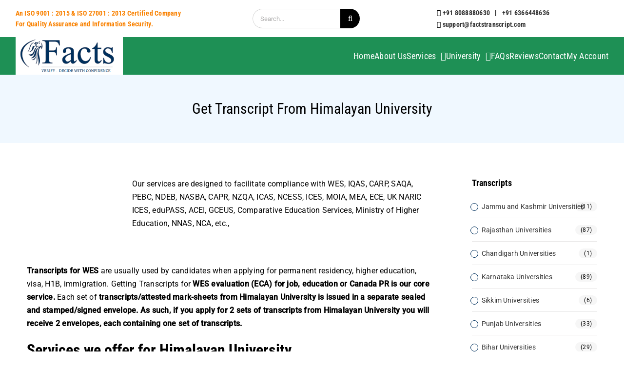

--- FILE ---
content_type: text/html; charset=UTF-8
request_url: https://factstranscript.com/facts-university-list/get-transcript-from-himalayan-university/
body_size: 66786
content:
<!DOCTYPE html>
<html class="avada-html-layout-wide avada-html-header-position-top avada-is-100-percent-template" dir="ltr" lang="en-US" prefix="og: https://ogp.me/ns#" prefix="og: http://ogp.me/ns# fb: http://ogp.me/ns/fb#">
<head>
	<meta http-equiv="X-UA-Compatible" content="IE=edge" />
	<meta http-equiv="Content-Type" content="text/html; charset=utf-8"/>
	<meta name="viewport" content="width=device-width, initial-scale=1" />
	<title>Get Transcript from Himalayan University - FACTS Transcripts and Verification Inc</title>
	<style>img:is([sizes="auto" i], [sizes^="auto," i]) { contain-intrinsic-size: 3000px 1500px }</style>
	
		<!-- All in One SEO 4.9.2 - aioseo.com -->
	<meta name="description" content="Our services are designed to facilitate compliance with WES, IQAS, CARP, SAQA, PEBC, NDEB, NASBA, CAPR, NZQA, ICAS, NCESS, ICES, MOIA, MEA, ECE, UK NARIC ICES, eduPASS, ACEI, GCEUS, Comparative Education Services, Ministry of Higher Education, NNAS, NCA, etc.," />
	<meta name="robots" content="max-image-preview:large" />
	<link rel="canonical" href="https://factstranscript.com/facts-university-list/get-transcript-from-himalayan-university/" />
	<meta name="generator" content="All in One SEO (AIOSEO) 4.9.2" />
		<meta property="og:locale" content="en_US" />
		<meta property="og:site_name" content="FACTS Transcripts and Verification Inc - Online Transcript and Degree Verification" />
		<meta property="og:type" content="article" />
		<meta property="og:title" content="Get Transcript from Himalayan University - FACTS Transcripts and Verification Inc" />
		<meta property="og:description" content="Our services are designed to facilitate compliance with WES, IQAS, CARP, SAQA, PEBC, NDEB, NASBA, CAPR, NZQA, ICAS, NCESS, ICES, MOIA, MEA, ECE, UK NARIC ICES, eduPASS, ACEI, GCEUS, Comparative Education Services, Ministry of Higher Education, NNAS, NCA, etc.," />
		<meta property="og:url" content="https://factstranscript.com/facts-university-list/get-transcript-from-himalayan-university/" />
		<meta property="article:published_time" content="2025-01-13T00:26:34+00:00" />
		<meta property="article:modified_time" content="2025-01-13T15:19:58+00:00" />
		<meta name="twitter:card" content="summary" />
		<meta name="twitter:title" content="Get Transcript from Himalayan University - FACTS Transcripts and Verification Inc" />
		<meta name="twitter:description" content="Our services are designed to facilitate compliance with WES, IQAS, CARP, SAQA, PEBC, NDEB, NASBA, CAPR, NZQA, ICAS, NCESS, ICES, MOIA, MEA, ECE, UK NARIC ICES, eduPASS, ACEI, GCEUS, Comparative Education Services, Ministry of Higher Education, NNAS, NCA, etc.," />
		<script type="application/ld+json" class="aioseo-schema">
			{"@context":"https:\/\/schema.org","@graph":[{"@type":"BreadcrumbList","@id":"https:\/\/factstranscript.com\/facts-university-list\/get-transcript-from-himalayan-university\/#breadcrumblist","itemListElement":[{"@type":"ListItem","@id":"https:\/\/factstranscript.com#listItem","position":1,"name":"Home","item":"https:\/\/factstranscript.com","nextItem":{"@type":"ListItem","@id":"https:\/\/factstranscript.com\/MyTranscript\/arunachal-pradesh-universities\/#listItem","name":"Arunachal Pradesh Universities"}},{"@type":"ListItem","@id":"https:\/\/factstranscript.com\/MyTranscript\/arunachal-pradesh-universities\/#listItem","position":2,"name":"Arunachal Pradesh Universities","item":"https:\/\/factstranscript.com\/MyTranscript\/arunachal-pradesh-universities\/","nextItem":{"@type":"ListItem","@id":"https:\/\/factstranscript.com\/facts-university-list\/get-transcript-from-himalayan-university\/#listItem","name":"Get Transcript from Himalayan University"},"previousItem":{"@type":"ListItem","@id":"https:\/\/factstranscript.com#listItem","name":"Home"}},{"@type":"ListItem","@id":"https:\/\/factstranscript.com\/facts-university-list\/get-transcript-from-himalayan-university\/#listItem","position":3,"name":"Get Transcript from Himalayan University","previousItem":{"@type":"ListItem","@id":"https:\/\/factstranscript.com\/MyTranscript\/arunachal-pradesh-universities\/#listItem","name":"Arunachal Pradesh Universities"}}]},{"@type":"ItemPage","@id":"https:\/\/factstranscript.com\/facts-university-list\/get-transcript-from-himalayan-university\/#itempage","url":"https:\/\/factstranscript.com\/facts-university-list\/get-transcript-from-himalayan-university\/","name":"Get Transcript from Himalayan University - FACTS Transcripts and Verification Inc","description":"Our services are designed to facilitate compliance with WES, IQAS, CARP, SAQA, PEBC, NDEB, NASBA, CAPR, NZQA, ICAS, NCESS, ICES, MOIA, MEA, ECE, UK NARIC ICES, eduPASS, ACEI, GCEUS, Comparative Education Services, Ministry of Higher Education, NNAS, NCA, etc.,","inLanguage":"en-US","isPartOf":{"@id":"https:\/\/factstranscript.com\/#website"},"breadcrumb":{"@id":"https:\/\/factstranscript.com\/facts-university-list\/get-transcript-from-himalayan-university\/#breadcrumblist"},"image":{"@type":"ImageObject","url":"https:\/\/factstranscript.com\/wp-content\/uploads\/2022\/02\/Himalayan-University.jpg","@id":"https:\/\/factstranscript.com\/facts-university-list\/get-transcript-from-himalayan-university\/#mainImage","width":950,"height":550},"primaryImageOfPage":{"@id":"https:\/\/factstranscript.com\/facts-university-list\/get-transcript-from-himalayan-university\/#mainImage"},"datePublished":"2025-01-13T05:56:34+05:30","dateModified":"2025-01-13T20:49:58+05:30"},{"@type":"Organization","@id":"https:\/\/factstranscript.com\/#organization","name":"FACTS Transcripts and Verification Inc","description":"Online Transcript and Degree Verification","url":"https:\/\/factstranscript.com\/","telephone":"+919916289806"},{"@type":"WebSite","@id":"https:\/\/factstranscript.com\/#website","url":"https:\/\/factstranscript.com\/","name":"FACTS Transcripts and Verification Inc","description":"Online Transcript and Degree Verification","inLanguage":"en-US","publisher":{"@id":"https:\/\/factstranscript.com\/#organization"}}]}
		</script>
		<!-- All in One SEO -->

<link rel='dns-prefetch' href='//www.googletagmanager.com' />
<link rel="alternate" type="application/rss+xml" title="FACTS Transcripts and Verification Inc &raquo; Feed" href="https://factstranscript.com/feed/" />
<link rel="alternate" type="application/rss+xml" title="FACTS Transcripts and Verification Inc &raquo; Comments Feed" href="https://factstranscript.com/comments/feed/" />
					<link rel="shortcut icon" href="https://factstranscript.com/wp-content/uploads/2022/03/facts-new-1-e1603801328181-300x300-1.png" type="image/x-icon" />
		
					<!-- Apple Touch Icon -->
			<link rel="apple-touch-icon" sizes="180x180" href="https://factstranscript.com/wp-content/uploads/2022/03/facts-new-1-e1603801328181-300x300-1.png">
		
					<!-- Android Icon -->
			<link rel="icon" sizes="192x192" href="https://factstranscript.com/wp-content/uploads/2022/03/facts-new-1-e1603801328181-300x300-1.png">
		
					<!-- MS Edge Icon -->
			<meta name="msapplication-TileImage" content="https://factstranscript.com/wp-content/uploads/2022/03/facts-new-1-e1603801328181-300x300-1.png">
				<link rel="alternate" type="application/rss+xml" title="FACTS Transcripts and Verification Inc &raquo; Get Transcript from Himalayan University Comments Feed" href="https://factstranscript.com/facts-university-list/get-transcript-from-himalayan-university/feed/" />
<link rel='stylesheet' id='aioseo/css/src/vue/standalone/blocks/table-of-contents/global.scss-css' href='https://factstranscript.com/wp-content/plugins/all-in-one-seo-pack/dist/Lite/assets/css/table-of-contents/global.e90f6d47.css?ver=4.9.2' type='text/css' media='all' />
<link rel='stylesheet' id='nta-css-popup-css' href='https://factstranscript.com/wp-content/plugins/wp-whatsapp/assets/dist/css/style.css?ver=bd63d2f27abf5ef52411d1fcd6830413' type='text/css' media='all' />
<style id='woocommerce-inline-inline-css' type='text/css'>
.woocommerce form .form-row .required { visibility: visible; }
</style>
<link rel='stylesheet' id='child-style-css' href='https://factstranscript.com/wp-content/themes/Avada-Child-Theme/style.css?ver=bd63d2f27abf5ef52411d1fcd6830413' type='text/css' media='all' />
<link rel='stylesheet' id='fusion-dynamic-css-css' href='https://factstranscript.com/wp-content/uploads/fusion-styles/b33e0429e23f07d32d6f00c82078957a.min.css?ver=3.11.2' type='text/css' media='all' />
<link rel='stylesheet' id='avada-fullwidth-md-css' href='https://factstranscript.com/wp-content/plugins/fusion-builder/assets/css/media/fullwidth-md.min.css?ver=3.11.2' type='text/css' media='only screen and (max-width: 1024px)' />
<link rel='stylesheet' id='avada-fullwidth-sm-css' href='https://factstranscript.com/wp-content/plugins/fusion-builder/assets/css/media/fullwidth-sm.min.css?ver=3.11.2' type='text/css' media='only screen and (max-width: 640px)' />
<link rel='stylesheet' id='avada-icon-md-css' href='https://factstranscript.com/wp-content/plugins/fusion-builder/assets/css/media/icon-md.min.css?ver=3.11.2' type='text/css' media='only screen and (max-width: 1024px)' />
<link rel='stylesheet' id='avada-icon-sm-css' href='https://factstranscript.com/wp-content/plugins/fusion-builder/assets/css/media/icon-sm.min.css?ver=3.11.2' type='text/css' media='only screen and (max-width: 640px)' />
<link rel='stylesheet' id='avada-grid-md-css' href='https://factstranscript.com/wp-content/plugins/fusion-builder/assets/css/media/grid-md.min.css?ver=7.11.2' type='text/css' media='only screen and (max-width: 1024px)' />
<link rel='stylesheet' id='avada-grid-sm-css' href='https://factstranscript.com/wp-content/plugins/fusion-builder/assets/css/media/grid-sm.min.css?ver=7.11.2' type='text/css' media='only screen and (max-width: 640px)' />
<link rel='stylesheet' id='avada-image-md-css' href='https://factstranscript.com/wp-content/plugins/fusion-builder/assets/css/media/image-md.min.css?ver=7.11.2' type='text/css' media='only screen and (max-width: 1024px)' />
<link rel='stylesheet' id='avada-image-sm-css' href='https://factstranscript.com/wp-content/plugins/fusion-builder/assets/css/media/image-sm.min.css?ver=7.11.2' type='text/css' media='only screen and (max-width: 640px)' />
<link rel='stylesheet' id='avada-person-md-css' href='https://factstranscript.com/wp-content/plugins/fusion-builder/assets/css/media/person-md.min.css?ver=7.11.2' type='text/css' media='only screen and (max-width: 1024px)' />
<link rel='stylesheet' id='avada-person-sm-css' href='https://factstranscript.com/wp-content/plugins/fusion-builder/assets/css/media/person-sm.min.css?ver=7.11.2' type='text/css' media='only screen and (max-width: 640px)' />
<link rel='stylesheet' id='avada-section-separator-md-css' href='https://factstranscript.com/wp-content/plugins/fusion-builder/assets/css/media/section-separator-md.min.css?ver=3.11.2' type='text/css' media='only screen and (max-width: 1024px)' />
<link rel='stylesheet' id='avada-section-separator-sm-css' href='https://factstranscript.com/wp-content/plugins/fusion-builder/assets/css/media/section-separator-sm.min.css?ver=3.11.2' type='text/css' media='only screen and (max-width: 640px)' />
<link rel='stylesheet' id='avada-social-sharing-md-css' href='https://factstranscript.com/wp-content/plugins/fusion-builder/assets/css/media/social-sharing-md.min.css?ver=7.11.2' type='text/css' media='only screen and (max-width: 1024px)' />
<link rel='stylesheet' id='avada-social-sharing-sm-css' href='https://factstranscript.com/wp-content/plugins/fusion-builder/assets/css/media/social-sharing-sm.min.css?ver=7.11.2' type='text/css' media='only screen and (max-width: 640px)' />
<link rel='stylesheet' id='avada-social-links-md-css' href='https://factstranscript.com/wp-content/plugins/fusion-builder/assets/css/media/social-links-md.min.css?ver=7.11.2' type='text/css' media='only screen and (max-width: 1024px)' />
<link rel='stylesheet' id='avada-social-links-sm-css' href='https://factstranscript.com/wp-content/plugins/fusion-builder/assets/css/media/social-links-sm.min.css?ver=7.11.2' type='text/css' media='only screen and (max-width: 640px)' />
<link rel='stylesheet' id='avada-tabs-lg-min-css' href='https://factstranscript.com/wp-content/plugins/fusion-builder/assets/css/media/tabs-lg-min.min.css?ver=7.11.2' type='text/css' media='only screen and (min-width: 640px)' />
<link rel='stylesheet' id='avada-tabs-lg-max-css' href='https://factstranscript.com/wp-content/plugins/fusion-builder/assets/css/media/tabs-lg-max.min.css?ver=7.11.2' type='text/css' media='only screen and (max-width: 640px)' />
<link rel='stylesheet' id='avada-tabs-md-css' href='https://factstranscript.com/wp-content/plugins/fusion-builder/assets/css/media/tabs-md.min.css?ver=7.11.2' type='text/css' media='only screen and (max-width: 1024px)' />
<link rel='stylesheet' id='avada-tabs-sm-css' href='https://factstranscript.com/wp-content/plugins/fusion-builder/assets/css/media/tabs-sm.min.css?ver=7.11.2' type='text/css' media='only screen and (max-width: 640px)' />
<link rel='stylesheet' id='awb-title-md-css' href='https://factstranscript.com/wp-content/plugins/fusion-builder/assets/css/media/title-md.min.css?ver=3.11.2' type='text/css' media='only screen and (max-width: 1024px)' />
<link rel='stylesheet' id='awb-title-sm-css' href='https://factstranscript.com/wp-content/plugins/fusion-builder/assets/css/media/title-sm.min.css?ver=3.11.2' type='text/css' media='only screen and (max-width: 640px)' />
<link rel='stylesheet' id='avada-max-sh-cbp-woo-quick-view-css' href='https://factstranscript.com/wp-content/themes/Avada/assets/css/media/max-sh-cbp-woo-quick-view.min.css?ver=7.11.2' type='text/css' media='only screen and (max-width: 800px)' />
<link rel='stylesheet' id='avada-min-sh-cbp-woo-quick-view-css' href='https://factstranscript.com/wp-content/themes/Avada/assets/css/media/min-sh-cbp-woo-quick-view.min.css?ver=7.11.2' type='text/css' media='only screen and (min-width: 800px)' />
<link rel='stylesheet' id='avada-swiper-md-css' href='https://factstranscript.com/wp-content/plugins/fusion-builder/assets/css/media/swiper-md.min.css?ver=7.11.2' type='text/css' media='only screen and (max-width: 1024px)' />
<link rel='stylesheet' id='avada-swiper-sm-css' href='https://factstranscript.com/wp-content/plugins/fusion-builder/assets/css/media/swiper-sm.min.css?ver=7.11.2' type='text/css' media='only screen and (max-width: 640px)' />
<link rel='stylesheet' id='avada-post-cards-md-css' href='https://factstranscript.com/wp-content/plugins/fusion-builder/assets/css/media/post-cards-md.min.css?ver=7.11.2' type='text/css' media='only screen and (max-width: 1024px)' />
<link rel='stylesheet' id='avada-post-cards-sm-css' href='https://factstranscript.com/wp-content/plugins/fusion-builder/assets/css/media/post-cards-sm.min.css?ver=7.11.2' type='text/css' media='only screen and (max-width: 640px)' />
<link rel='stylesheet' id='avada-facebook-page-md-css' href='https://factstranscript.com/wp-content/plugins/fusion-builder/assets/css/media/facebook-page-md.min.css?ver=7.11.2' type='text/css' media='only screen and (max-width: 1024px)' />
<link rel='stylesheet' id='avada-facebook-page-sm-css' href='https://factstranscript.com/wp-content/plugins/fusion-builder/assets/css/media/facebook-page-sm.min.css?ver=7.11.2' type='text/css' media='only screen and (max-width: 640px)' />
<link rel='stylesheet' id='avada-twitter-timeline-md-css' href='https://factstranscript.com/wp-content/plugins/fusion-builder/assets/css/media/twitter-timeline-md.min.css?ver=7.11.2' type='text/css' media='only screen and (max-width: 1024px)' />
<link rel='stylesheet' id='avada-twitter-timeline-sm-css' href='https://factstranscript.com/wp-content/plugins/fusion-builder/assets/css/media/twitter-timeline-sm.min.css?ver=7.11.2' type='text/css' media='only screen and (max-width: 640px)' />
<link rel='stylesheet' id='avada-flickr-md-css' href='https://factstranscript.com/wp-content/plugins/fusion-builder/assets/css/media/flickr-md.min.css?ver=7.11.2' type='text/css' media='only screen and (max-width: 1024px)' />
<link rel='stylesheet' id='avada-flickr-sm-css' href='https://factstranscript.com/wp-content/plugins/fusion-builder/assets/css/media/flickr-sm.min.css?ver=7.11.2' type='text/css' media='only screen and (max-width: 640px)' />
<link rel='stylesheet' id='avada-tagcloud-md-css' href='https://factstranscript.com/wp-content/plugins/fusion-builder/assets/css/media/tagcloud-md.min.css?ver=7.11.2' type='text/css' media='only screen and (max-width: 1024px)' />
<link rel='stylesheet' id='avada-tagcloud-sm-css' href='https://factstranscript.com/wp-content/plugins/fusion-builder/assets/css/media/tagcloud-sm.min.css?ver=7.11.2' type='text/css' media='only screen and (max-width: 640px)' />
<link rel='stylesheet' id='avada-instagram-md-css' href='https://factstranscript.com/wp-content/plugins/fusion-builder/assets/css/media/instagram-md.min.css?ver=7.11.2' type='text/css' media='only screen and (max-width: 1024px)' />
<link rel='stylesheet' id='avada-instagram-sm-css' href='https://factstranscript.com/wp-content/plugins/fusion-builder/assets/css/media/instagram-sm.min.css?ver=7.11.2' type='text/css' media='only screen and (max-width: 640px)' />
<link rel='stylesheet' id='awb-meta-md-css' href='https://factstranscript.com/wp-content/plugins/fusion-builder/assets/css/media/meta-md.min.css?ver=7.11.2' type='text/css' media='only screen and (max-width: 1024px)' />
<link rel='stylesheet' id='awb-meta-sm-css' href='https://factstranscript.com/wp-content/plugins/fusion-builder/assets/css/media/meta-sm.min.css?ver=7.11.2' type='text/css' media='only screen and (max-width: 640px)' />
<link rel='stylesheet' id='avada-woo-reviews-sm-css' href='https://factstranscript.com/wp-content/plugins/fusion-builder/assets/css/media/woo-reviews-sm.min.css?ver=7.11.2' type='text/css' media='only screen and (max-width: 640px)' />
<link rel='stylesheet' id='avada-max-sh-cbp-woo-tabs-css' href='https://factstranscript.com/wp-content/themes/Avada/assets/css/media/max-sh-cbp-woo-tabs.min.css?ver=7.11.2' type='text/css' media='only screen and (max-width: 800px)' />
<link rel='stylesheet' id='avada-woo-notices-sm-css' href='https://factstranscript.com/wp-content/plugins/fusion-builder/assets/css/media/woo-notices-sm.min.css?ver=7.11.2' type='text/css' media='only screen and (max-width: 640px)' />
<link rel='stylesheet' id='awb-layout-colums-md-css' href='https://factstranscript.com/wp-content/plugins/fusion-builder/assets/css/media/layout-columns-md.min.css?ver=3.11.2' type='text/css' media='only screen and (max-width: 1024px)' />
<link rel='stylesheet' id='awb-layout-colums-sm-css' href='https://factstranscript.com/wp-content/plugins/fusion-builder/assets/css/media/layout-columns-sm.min.css?ver=3.11.2' type='text/css' media='only screen and (max-width: 640px)' />
<link rel='stylesheet' id='avada-max-1c-css' href='https://factstranscript.com/wp-content/themes/Avada/assets/css/media/max-1c.min.css?ver=7.11.2' type='text/css' media='only screen and (max-width: 644px)' />
<link rel='stylesheet' id='avada-max-2c-css' href='https://factstranscript.com/wp-content/themes/Avada/assets/css/media/max-2c.min.css?ver=7.11.2' type='text/css' media='only screen and (max-width: 735px)' />
<link rel='stylesheet' id='avada-min-2c-max-3c-css' href='https://factstranscript.com/wp-content/themes/Avada/assets/css/media/min-2c-max-3c.min.css?ver=7.11.2' type='text/css' media='only screen and (min-width: 735px) and (max-width: 826px)' />
<link rel='stylesheet' id='avada-min-3c-max-4c-css' href='https://factstranscript.com/wp-content/themes/Avada/assets/css/media/min-3c-max-4c.min.css?ver=7.11.2' type='text/css' media='only screen and (min-width: 826px) and (max-width: 917px)' />
<link rel='stylesheet' id='avada-min-4c-max-5c-css' href='https://factstranscript.com/wp-content/themes/Avada/assets/css/media/min-4c-max-5c.min.css?ver=7.11.2' type='text/css' media='only screen and (min-width: 917px) and (max-width: 1008px)' />
<link rel='stylesheet' id='avada-min-5c-max-6c-css' href='https://factstranscript.com/wp-content/themes/Avada/assets/css/media/min-5c-max-6c.min.css?ver=7.11.2' type='text/css' media='only screen and (min-width: 1008px) and (max-width: 1099px)' />
<link rel='stylesheet' id='avada-min-shbp-css' href='https://factstranscript.com/wp-content/themes/Avada/assets/css/media/min-shbp.min.css?ver=7.11.2' type='text/css' media='only screen and (min-width: 921px)' />
<link rel='stylesheet' id='avada-max-shbp-css' href='https://factstranscript.com/wp-content/themes/Avada/assets/css/media/max-shbp.min.css?ver=7.11.2' type='text/css' media='only screen and (max-width: 920px)' />
<link rel='stylesheet' id='avada-max-sh-shbp-css' href='https://factstranscript.com/wp-content/themes/Avada/assets/css/media/max-sh-shbp.min.css?ver=7.11.2' type='text/css' media='only screen and (max-width: 920px)' />
<link rel='stylesheet' id='avada-min-768-max-1024-p-css' href='https://factstranscript.com/wp-content/themes/Avada/assets/css/media/min-768-max-1024-p.min.css?ver=7.11.2' type='text/css' media='only screen and (min-device-width: 768px) and (max-device-width: 1024px) and (orientation: portrait)' />
<link rel='stylesheet' id='avada-min-768-max-1024-l-css' href='https://factstranscript.com/wp-content/themes/Avada/assets/css/media/min-768-max-1024-l.min.css?ver=7.11.2' type='text/css' media='only screen and (min-device-width: 768px) and (max-device-width: 1024px) and (orientation: landscape)' />
<link rel='stylesheet' id='avada-max-sh-cbp-css' href='https://factstranscript.com/wp-content/themes/Avada/assets/css/media/max-sh-cbp.min.css?ver=7.11.2' type='text/css' media='only screen and (max-width: 800px)' />
<link rel='stylesheet' id='avada-max-sh-sbp-css' href='https://factstranscript.com/wp-content/themes/Avada/assets/css/media/max-sh-sbp.min.css?ver=7.11.2' type='text/css' media='only screen and (max-width: 800px)' />
<link rel='stylesheet' id='avada-max-sh-640-css' href='https://factstranscript.com/wp-content/themes/Avada/assets/css/media/max-sh-640.min.css?ver=7.11.2' type='text/css' media='only screen and (max-width: 640px)' />
<link rel='stylesheet' id='avada-max-shbp-18-css' href='https://factstranscript.com/wp-content/themes/Avada/assets/css/media/max-shbp-18.min.css?ver=7.11.2' type='text/css' media='only screen and (max-width: 902px)' />
<link rel='stylesheet' id='avada-max-shbp-32-css' href='https://factstranscript.com/wp-content/themes/Avada/assets/css/media/max-shbp-32.min.css?ver=7.11.2' type='text/css' media='only screen and (max-width: 888px)' />
<link rel='stylesheet' id='avada-min-sh-cbp-css' href='https://factstranscript.com/wp-content/themes/Avada/assets/css/media/min-sh-cbp.min.css?ver=7.11.2' type='text/css' media='only screen and (min-width: 800px)' />
<link rel='stylesheet' id='avada-max-640-css' href='https://factstranscript.com/wp-content/themes/Avada/assets/css/media/max-640.min.css?ver=7.11.2' type='text/css' media='only screen and (max-device-width: 640px)' />
<link rel='stylesheet' id='avada-max-main-css' href='https://factstranscript.com/wp-content/themes/Avada/assets/css/media/max-main.min.css?ver=7.11.2' type='text/css' media='only screen and (max-width: 1099px)' />
<link rel='stylesheet' id='avada-max-cbp-css' href='https://factstranscript.com/wp-content/themes/Avada/assets/css/media/max-cbp.min.css?ver=7.11.2' type='text/css' media='only screen and (max-width: 800px)' />
<link rel='stylesheet' id='avada-max-640-sliders-css' href='https://factstranscript.com/wp-content/themes/Avada/assets/css/media/max-640-sliders.min.css?ver=7.11.2' type='text/css' media='only screen and (max-device-width: 640px)' />
<link rel='stylesheet' id='avada-max-sh-cbp-sliders-css' href='https://factstranscript.com/wp-content/themes/Avada/assets/css/media/max-sh-cbp-sliders.min.css?ver=7.11.2' type='text/css' media='only screen and (max-width: 800px)' />
<link rel='stylesheet' id='fb-max-sh-cbp-css' href='https://factstranscript.com/wp-content/plugins/fusion-builder/assets/css/media/max-sh-cbp.min.css?ver=3.11.2' type='text/css' media='only screen and (max-width: 800px)' />
<link rel='stylesheet' id='fb-min-768-max-1024-p-css' href='https://factstranscript.com/wp-content/plugins/fusion-builder/assets/css/media/min-768-max-1024-p.min.css?ver=3.11.2' type='text/css' media='only screen and (min-device-width: 768px) and (max-device-width: 1024px) and (orientation: portrait)' />
<link rel='stylesheet' id='fb-max-640-css' href='https://factstranscript.com/wp-content/plugins/fusion-builder/assets/css/media/max-640.min.css?ver=3.11.2' type='text/css' media='only screen and (max-device-width: 640px)' />
<link rel='stylesheet' id='fb-max-1c-css' href='https://factstranscript.com/wp-content/plugins/fusion-builder/assets/css/media/max-1c.css?ver=3.11.2' type='text/css' media='only screen and (max-width: 644px)' />
<link rel='stylesheet' id='fb-max-2c-css' href='https://factstranscript.com/wp-content/plugins/fusion-builder/assets/css/media/max-2c.css?ver=3.11.2' type='text/css' media='only screen and (max-width: 735px)' />
<link rel='stylesheet' id='fb-min-2c-max-3c-css' href='https://factstranscript.com/wp-content/plugins/fusion-builder/assets/css/media/min-2c-max-3c.css?ver=3.11.2' type='text/css' media='only screen and (min-width: 735px) and (max-width: 826px)' />
<link rel='stylesheet' id='fb-min-3c-max-4c-css' href='https://factstranscript.com/wp-content/plugins/fusion-builder/assets/css/media/min-3c-max-4c.css?ver=3.11.2' type='text/css' media='only screen and (min-width: 826px) and (max-width: 917px)' />
<link rel='stylesheet' id='fb-min-4c-max-5c-css' href='https://factstranscript.com/wp-content/plugins/fusion-builder/assets/css/media/min-4c-max-5c.css?ver=3.11.2' type='text/css' media='only screen and (min-width: 917px) and (max-width: 1008px)' />
<link rel='stylesheet' id='fb-min-5c-max-6c-css' href='https://factstranscript.com/wp-content/plugins/fusion-builder/assets/css/media/min-5c-max-6c.css?ver=3.11.2' type='text/css' media='only screen and (min-width: 1008px) and (max-width: 1099px)' />
<link rel='stylesheet' id='avada-min-768-max-1024-woo-css' href='https://factstranscript.com/wp-content/themes/Avada/assets/css/media/min-768-max-1024-woo.min.css?ver=7.11.2' type='text/css' media='only screen and (min-device-width: 768px) and (max-device-width: 1024px)' />
<link rel='stylesheet' id='avada-max-sh-640-woo-css' href='https://factstranscript.com/wp-content/themes/Avada/assets/css/media/max-sh-640-woo.min.css?ver=7.11.2' type='text/css' media='only screen and (max-width: 640px)' />
<link rel='stylesheet' id='avada-max-sh-cbp-woo-css' href='https://factstranscript.com/wp-content/themes/Avada/assets/css/media/max-sh-cbp-woo.min.css?ver=7.11.2' type='text/css' media='only screen and (max-width: 800px)' />
<link rel='stylesheet' id='avada-min-sh-cbp-woo-css' href='https://factstranscript.com/wp-content/themes/Avada/assets/css/media/min-sh-cbp-woo.min.css?ver=7.11.2' type='text/css' media='only screen and (min-width: 800px)' />
<script type="text/template" id="tmpl-variation-template">
	<div class="woocommerce-variation-description">{{{ data.variation.variation_description }}}</div>
	<div class="woocommerce-variation-price">{{{ data.variation.price_html }}}</div>
	<div class="woocommerce-variation-availability">{{{ data.variation.availability_html }}}</div>
</script>
<script type="text/template" id="tmpl-unavailable-variation-template">
	<p role="alert">Sorry, this product is unavailable. Please choose a different combination.</p>
</script>
<script type="text/javascript" src="https://factstranscript.com/wp-includes/js/jquery/jquery.min.js?ver=3.7.1" id="jquery-core-js"></script>
<script type="text/javascript" src="https://factstranscript.com/wp-content/plugins/woocommerce/assets/js/jquery-blockui/jquery.blockUI.min.js?ver=2.7.0-wc.10.4.3" id="wc-jquery-blockui-js" data-wp-strategy="defer"></script>
<script type="text/javascript" id="wc-add-to-cart-js-extra">
/* <![CDATA[ */
var wc_add_to_cart_params = {"ajax_url":"\/wp-admin\/admin-ajax.php","wc_ajax_url":"\/?wc-ajax=%%endpoint%%","i18n_view_cart":"View cart","cart_url":"https:\/\/factstranscript.com\/?page_id=5719","is_cart":"","cart_redirect_after_add":"no"};
/* ]]> */
</script>
<script type="text/javascript" src="https://factstranscript.com/wp-content/plugins/woocommerce/assets/js/frontend/add-to-cart.min.js?ver=10.4.3" id="wc-add-to-cart-js" defer="defer" data-wp-strategy="defer"></script>
<script type="text/javascript" src="https://factstranscript.com/wp-content/plugins/woocommerce/assets/js/zoom/jquery.zoom.min.js?ver=1.7.21-wc.10.4.3" id="wc-zoom-js" defer="defer" data-wp-strategy="defer"></script>
<script type="text/javascript" src="https://factstranscript.com/wp-content/plugins/woocommerce/assets/js/flexslider/jquery.flexslider.min.js?ver=2.7.2-wc.10.4.3" id="wc-flexslider-js" defer="defer" data-wp-strategy="defer"></script>
<script type="text/javascript" src="https://factstranscript.com/wp-content/plugins/woocommerce/assets/js/photoswipe/photoswipe.min.js?ver=4.1.1-wc.10.4.3" id="wc-photoswipe-js" defer="defer" data-wp-strategy="defer"></script>
<script type="text/javascript" src="https://factstranscript.com/wp-content/plugins/woocommerce/assets/js/photoswipe/photoswipe-ui-default.min.js?ver=4.1.1-wc.10.4.3" id="wc-photoswipe-ui-default-js" defer="defer" data-wp-strategy="defer"></script>
<script type="text/javascript" id="wc-single-product-js-extra">
/* <![CDATA[ */
var wc_single_product_params = {"i18n_required_rating_text":"Please select a rating","i18n_rating_options":["1 of 5 stars","2 of 5 stars","3 of 5 stars","4 of 5 stars","5 of 5 stars"],"i18n_product_gallery_trigger_text":"View full-screen image gallery","review_rating_required":"yes","flexslider":{"rtl":false,"animation":"slide","smoothHeight":true,"directionNav":true,"controlNav":"thumbnails","slideshow":false,"animationSpeed":500,"animationLoop":false,"allowOneSlide":false},"zoom_enabled":"1","zoom_options":[],"photoswipe_enabled":"1","photoswipe_options":{"shareEl":false,"closeOnScroll":false,"history":false,"hideAnimationDuration":0,"showAnimationDuration":0},"flexslider_enabled":"1"};
/* ]]> */
</script>
<script type="text/javascript" src="https://factstranscript.com/wp-content/plugins/woocommerce/assets/js/frontend/single-product.min.js?ver=10.4.3" id="wc-single-product-js" defer="defer" data-wp-strategy="defer"></script>
<script type="text/javascript" src="https://factstranscript.com/wp-content/plugins/woocommerce/assets/js/js-cookie/js.cookie.min.js?ver=2.1.4-wc.10.4.3" id="wc-js-cookie-js" data-wp-strategy="defer"></script>
<script type="text/javascript" src="https://factstranscript.com/wp-includes/js/underscore.min.js?ver=1.13.7" id="underscore-js"></script>
<script type="text/javascript" id="wp-util-js-extra">
/* <![CDATA[ */
var _wpUtilSettings = {"ajax":{"url":"\/wp-admin\/admin-ajax.php"}};
/* ]]> */
</script>
<script type="text/javascript" src="https://factstranscript.com/wp-includes/js/wp-util.min.js?ver=bd63d2f27abf5ef52411d1fcd6830413" id="wp-util-js"></script>
<script type="text/javascript" id="wc-add-to-cart-variation-js-extra">
/* <![CDATA[ */
var wc_add_to_cart_variation_params = {"wc_ajax_url":"\/?wc-ajax=%%endpoint%%","i18n_no_matching_variations_text":"Sorry, no products matched your selection. Please choose a different combination.","i18n_make_a_selection_text":"Please select some product options before adding this product to your cart.","i18n_unavailable_text":"Sorry, this product is unavailable. Please choose a different combination.","i18n_reset_alert_text":"Your selection has been reset. Please select some product options before adding this product to your cart."};
/* ]]> */
</script>
<script type="text/javascript" src="https://factstranscript.com/wp-content/plugins/woocommerce/assets/js/frontend/add-to-cart-variation.min.js?ver=10.4.3" id="wc-add-to-cart-variation-js" defer="defer" data-wp-strategy="defer"></script>

<!-- Google tag (gtag.js) snippet added by Site Kit -->
<!-- Google Analytics snippet added by Site Kit -->
<!-- Google Ads snippet added by Site Kit -->
<script type="text/javascript" src="https://www.googletagmanager.com/gtag/js?id=GT-5TQ6GQTQ" id="google_gtagjs-js" async></script>
<script type="text/javascript" id="google_gtagjs-js-after">
/* <![CDATA[ */
window.dataLayer = window.dataLayer || [];function gtag(){dataLayer.push(arguments);}
gtag("set","linker",{"domains":["factstranscript.com"]});
gtag("js", new Date());
gtag("set", "developer_id.dZTNiMT", true);
gtag("config", "GT-5TQ6GQTQ");
gtag("config", "AW-720457503");
 window._googlesitekit = window._googlesitekit || {}; window._googlesitekit.throttledEvents = []; window._googlesitekit.gtagEvent = (name, data) => { var key = JSON.stringify( { name, data } ); if ( !! window._googlesitekit.throttledEvents[ key ] ) { return; } window._googlesitekit.throttledEvents[ key ] = true; setTimeout( () => { delete window._googlesitekit.throttledEvents[ key ]; }, 5 ); gtag( "event", name, { ...data, event_source: "site-kit" } ); }; 
/* ]]> */
</script>
<link rel="https://api.w.org/" href="https://factstranscript.com/wp-json/" /><link rel="alternate" title="JSON" type="application/json" href="https://factstranscript.com/wp-json/wp/v2/product/2768" /><link rel="EditURI" type="application/rsd+xml" title="RSD" href="https://factstranscript.com/xmlrpc.php?rsd" />

<link rel='shortlink' href='https://factstranscript.com/?p=2768' />
<link rel="alternate" title="oEmbed (JSON)" type="application/json+oembed" href="https://factstranscript.com/wp-json/oembed/1.0/embed?url=https%3A%2F%2Ffactstranscript.com%2Ffacts-university-list%2Fget-transcript-from-himalayan-university%2F" />
<link rel="alternate" title="oEmbed (XML)" type="text/xml+oembed" href="https://factstranscript.com/wp-json/oembed/1.0/embed?url=https%3A%2F%2Ffactstranscript.com%2Ffacts-university-list%2Fget-transcript-from-himalayan-university%2F&#038;format=xml" />
<meta name="generator" content="Site Kit by Google 1.168.0" /><style type="text/css" id="css-fb-visibility">@media screen and (max-width: 640px){.fusion-no-small-visibility{display:none !important;}body .sm-text-align-center{text-align:center !important;}body .sm-text-align-left{text-align:left !important;}body .sm-text-align-right{text-align:right !important;}body .sm-flex-align-center{justify-content:center !important;}body .sm-flex-align-flex-start{justify-content:flex-start !important;}body .sm-flex-align-flex-end{justify-content:flex-end !important;}body .sm-mx-auto{margin-left:auto !important;margin-right:auto !important;}body .sm-ml-auto{margin-left:auto !important;}body .sm-mr-auto{margin-right:auto !important;}body .fusion-absolute-position-small{position:absolute;top:auto;width:100%;}.awb-sticky.awb-sticky-small{ position: sticky; top: var(--awb-sticky-offset,0); }}@media screen and (min-width: 641px) and (max-width: 1024px){.fusion-no-medium-visibility{display:none !important;}body .md-text-align-center{text-align:center !important;}body .md-text-align-left{text-align:left !important;}body .md-text-align-right{text-align:right !important;}body .md-flex-align-center{justify-content:center !important;}body .md-flex-align-flex-start{justify-content:flex-start !important;}body .md-flex-align-flex-end{justify-content:flex-end !important;}body .md-mx-auto{margin-left:auto !important;margin-right:auto !important;}body .md-ml-auto{margin-left:auto !important;}body .md-mr-auto{margin-right:auto !important;}body .fusion-absolute-position-medium{position:absolute;top:auto;width:100%;}.awb-sticky.awb-sticky-medium{ position: sticky; top: var(--awb-sticky-offset,0); }}@media screen and (min-width: 1025px){.fusion-no-large-visibility{display:none !important;}body .lg-text-align-center{text-align:center !important;}body .lg-text-align-left{text-align:left !important;}body .lg-text-align-right{text-align:right !important;}body .lg-flex-align-center{justify-content:center !important;}body .lg-flex-align-flex-start{justify-content:flex-start !important;}body .lg-flex-align-flex-end{justify-content:flex-end !important;}body .lg-mx-auto{margin-left:auto !important;margin-right:auto !important;}body .lg-ml-auto{margin-left:auto !important;}body .lg-mr-auto{margin-right:auto !important;}body .fusion-absolute-position-large{position:absolute;top:auto;width:100%;}.awb-sticky.awb-sticky-large{ position: sticky; top: var(--awb-sticky-offset,0); }}</style>	<noscript><style>.woocommerce-product-gallery{ opacity: 1 !important; }</style></noscript>
	<script id='nitro-telemetry-meta' nitro-exclude>window.NPTelemetryMetadata={missReason: (!window.NITROPACK_STATE ? 'cache not found' : 'hit'),pageType: 'product',isEligibleForOptimization: true,}</script><script id='nitro-generic' nitro-exclude>(()=>{window.NitroPack=window.NitroPack||{coreVersion:"na",isCounted:!1};let e=document.createElement("script");if(e.src="https://nitroscripts.com/FKwqPgwekZQCaufrblmxypdulexRQoNr",e.async=!0,e.id="nitro-script",document.head.appendChild(e),!window.NitroPack.isCounted){window.NitroPack.isCounted=!0;let t=()=>{navigator.sendBeacon("https://to.getnitropack.com/p",JSON.stringify({siteId:"FKwqPgwekZQCaufrblmxypdulexRQoNr",url:window.location.href,isOptimized:!!window.IS_NITROPACK,coreVersion:"na",missReason:window.NPTelemetryMetadata?.missReason||"",pageType:window.NPTelemetryMetadata?.pageType||"",isEligibleForOptimization:!!window.NPTelemetryMetadata?.isEligibleForOptimization}))};(()=>{let e=()=>new Promise(e=>{"complete"===document.readyState?e():window.addEventListener("load",e)}),i=()=>new Promise(e=>{document.prerendering?document.addEventListener("prerenderingchange",e,{once:!0}):e()}),a=async()=>{await i(),await e(),t()};a()})(),window.addEventListener("pageshow",e=>{if(e.persisted){let i=document.prerendering||self.performance?.getEntriesByType?.("navigation")[0]?.activationStart>0;"visible"!==document.visibilityState||i||t()}})}})();</script>
<!-- Google Tag Manager snippet added by Site Kit -->
<script type="text/javascript">
/* <![CDATA[ */

			( function( w, d, s, l, i ) {
				w[l] = w[l] || [];
				w[l].push( {'gtm.start': new Date().getTime(), event: 'gtm.js'} );
				var f = d.getElementsByTagName( s )[0],
					j = d.createElement( s ), dl = l != 'dataLayer' ? '&l=' + l : '';
				j.async = true;
				j.src = 'https://www.googletagmanager.com/gtm.js?id=' + i + dl;
				f.parentNode.insertBefore( j, f );
			} )( window, document, 'script', 'dataLayer', 'GTM-WLGJSWF6' );
			
/* ]]> */
</script>

<!-- End Google Tag Manager snippet added by Site Kit -->
<meta name="generator" content="Powered by Slider Revolution 6.5.15 - responsive, Mobile-Friendly Slider Plugin for WordPress with comfortable drag and drop interface." />
<script>function setREVStartSize(e){
			//window.requestAnimationFrame(function() {
				window.RSIW = window.RSIW===undefined ? window.innerWidth : window.RSIW;
				window.RSIH = window.RSIH===undefined ? window.innerHeight : window.RSIH;
				try {
					var pw = document.getElementById(e.c).parentNode.offsetWidth,
						newh;
					pw = pw===0 || isNaN(pw) ? window.RSIW : pw;
					e.tabw = e.tabw===undefined ? 0 : parseInt(e.tabw);
					e.thumbw = e.thumbw===undefined ? 0 : parseInt(e.thumbw);
					e.tabh = e.tabh===undefined ? 0 : parseInt(e.tabh);
					e.thumbh = e.thumbh===undefined ? 0 : parseInt(e.thumbh);
					e.tabhide = e.tabhide===undefined ? 0 : parseInt(e.tabhide);
					e.thumbhide = e.thumbhide===undefined ? 0 : parseInt(e.thumbhide);
					e.mh = e.mh===undefined || e.mh=="" || e.mh==="auto" ? 0 : parseInt(e.mh,0);
					if(e.layout==="fullscreen" || e.l==="fullscreen")
						newh = Math.max(e.mh,window.RSIH);
					else{
						e.gw = Array.isArray(e.gw) ? e.gw : [e.gw];
						for (var i in e.rl) if (e.gw[i]===undefined || e.gw[i]===0) e.gw[i] = e.gw[i-1];
						e.gh = e.el===undefined || e.el==="" || (Array.isArray(e.el) && e.el.length==0)? e.gh : e.el;
						e.gh = Array.isArray(e.gh) ? e.gh : [e.gh];
						for (var i in e.rl) if (e.gh[i]===undefined || e.gh[i]===0) e.gh[i] = e.gh[i-1];
											
						var nl = new Array(e.rl.length),
							ix = 0,
							sl;
						e.tabw = e.tabhide>=pw ? 0 : e.tabw;
						e.thumbw = e.thumbhide>=pw ? 0 : e.thumbw;
						e.tabh = e.tabhide>=pw ? 0 : e.tabh;
						e.thumbh = e.thumbhide>=pw ? 0 : e.thumbh;
						for (var i in e.rl) nl[i] = e.rl[i]<window.RSIW ? 0 : e.rl[i];
						sl = nl[0];
						for (var i in nl) if (sl>nl[i] && nl[i]>0) { sl = nl[i]; ix=i;}
						var m = pw>(e.gw[ix]+e.tabw+e.thumbw) ? 1 : (pw-(e.tabw+e.thumbw)) / (e.gw[ix]);
						newh =  (e.gh[ix] * m) + (e.tabh + e.thumbh);
					}
					var el = document.getElementById(e.c);
					if (el!==null && el) el.style.height = newh+"px";
					el = document.getElementById(e.c+"_wrapper");
					if (el!==null && el) {
						el.style.height = newh+"px";
						el.style.display = "block";
					}
				} catch(e){
					console.log("Failure at Presize of Slider:" + e)
				}
			//});
		  };</script>
		<style type="text/css" id="wp-custom-css">
			

.contact-content p {
    font-family: roboto slab;
    font-style: normal;
    font-weight: 400;
    font-size: 16px;
    line-height: 137%;
    text-align: center;
    color: #013763;
}

.page-id-5411 .fusion-page-title-bar{
	display:none;
}


.headtext .fusion-content-boxes .col {
    position: relative;
    padding-left: 0px;
}

.newpadclass .fusion-content-boxes .col {
    position: relative;
    padding-left: 0px;
}

h1.headone {
font-size:35px;
	color:#1e9055;
	text-align:left;
	margin-bottom: -15px;
}
h3.headtwo{
	font-size:22px;
	color:#013763;
	text-align:left;
}

p.pargone{
	color:#333;
	text-align:left;
}
.Service-title h3.title-heading-left em {
	font-style: normal;
}

.fusion-accordian .panel-heading {
   
    background-color: #f0f8ff;
}

.slider-plug .white .sa_owl_theme .owl-nav .owl-prev {
    background: rgb(0 48 93) url(https://factstranscript.com/wp-content/uploads/2022/02/c-left.png) no-repeat center center !important;
    background-size: 24% !important;
    left: -50px;
}

.slider-plug .white .sa_owl_theme .owl-nav .owl-next {
    background: rgb(0 48 93) url(https://factstranscript.com/wp-content/uploads/2022/02/c-right.png) no-repeat center center !important;
    background-size: 24% !important;
    right: -50px;
}

.page-id-5589 .fusion-page-title-bar{
	display:none;
}



/* Product section css */

.count{
    position: absolute;
    right: 0;
}
.woocommerce .widget_product_categories li.current-cat>a:before {
    background-color: #00305d;
    border-color: #00305d;
    border-radius: 30px;
	   left: 9px;
}
.widget_product_categories li a:before {
    content: '';
    position: absolute;
    top: 50%;
    left: 9px;
    margin-top: -7px;
    width: 14px;
    height: 14px;
    border: 1px solid #00305d !important;
    border-radius: 30px;
}
.fusion-content-widget-area .widget li a {
    display: inline;
    font-size: 14px;
}
.widget_product_categories .count, .widget_layered_nav .count {
    background-color: rgba(84,84,84,0.05);
    position: absolute;
    top: 14px;
    right: 0;
    font-size: 12px;
    line-height: 18px;
    padding: 0 10px;
    text-align: center;
    min-width: 10px;
    border: 1px solid transparent;
    border-radius: 10px;
    -webkit-transition: all 0.3s ease-in-out;
    -moz-transition: all 0.3s ease-in-out;
    -ms-transition: all 0.3s ease-in-out;
    -o-transition: all 0.3s ease-in-out;
    transition: all 0.3s ease-in-out;
}
.woocommerce .widget_product_categories li.current-cat>a ~ .count {
    background-color: #00305d;
    color: #fff;
    border-color: #00305d;
}
.woocommerce .widget_product_categories li.current-cat>a {
    font-weight: bold;
}
.fusion-widget-area .widget_product_categories li {
    display: block;
    padding: 10px 10px 10px 20px !important;
    border-bottom: 1px solid #e7e6e6;
    position: relative;
}
.widget-title {
    font-size: 18px !important;
    margin-top: 0px;
    margin-bottom: 12px;
}
.product-title a{
	font-size:15px;
	line-height:20px !important;}

.page-id-7969 .fusion-page-title-bar{
	display:none;
}


.contact-details span.icon-wrapper.circle-yes {
	display:none;
}

.history_timeline .white .sa_owl_theme .owl-nav .owl-prev {
    background: rgb(0 48 93) url(https://factstranscript.com/wp-content/uploads/2022/02/c-left.png) no-repeat center center !important;
    background-size: 24% !important;
    left: -50px;
}

.history_timeline .white .sa_owl_theme .owl-nav .owl-next {
    background:rgb(0 48 93) url(https://factstranscript.com/wp-content/uploads/2022/02/c-right.png) no-repeat center center !important;
    background-size: 24% !important;
    right: -40px;
}

.page-id-5411 .about-hide{
	display:none!important;
}

.page-id-8062 .fusion-page-title-bar{
	display:none;
}

h5.btn-f.fusion-responsive-typography-calculated {
    background-color: #1e9055;
    width: 21%;
    text-align: center;
    padding: 10px;
    color: aliceblue;
   position: absolute;
    top: 67%;
    left: 10%;
}



.formy-shadow .fusion-form-form-wrapper .fusion-form-field .fusion-form-input {
    width: 100%;
    padding: 14px 1em;
    outline: 0;
    transition: all .2s ease;
    transition: all .2s ease;
    box-shadow: 4px 4px 12px #0000000f;
    border: 1px solid #0000001f;
	border-radius:12px;
}
.fusion-body .fusion-menu-element-wrapper[data-count="0"]:not(.collapse-enabled) .fusion-menu-element-list > li:not(.fusion-menu-item-button).current-menu-ancestor:not(.awb-flyout-top-level-no-link) > a {
	background: #fff;
}

.grey-bg-code {
      height: 116%;
    bottom: 253px;
    top: inherit;
    left: -50px;
    margin-bottom: 0;
    background: #00305d;
    border-radius: 14px;
}

.track-subtilt {
    font-size: 18px;
    color: #000000ab;
    font-weight: 400;
    padding-bottom: 10px;
}

.tfs-slider .flex-control-nav {
    bottom: -10px!important;
}

.contact-details.fusion-checklist .fusion-li-item-content {
    font-size: 17px;
    line-height: 1.7;
    margin-left: 1px!important;
}



@media screen and (max-width: 768px){
 .fusion-menu-element-wrapper>button.avada-menu-mobile-menu-trigger {
 
    margin-right: -65px;
}
.sa_owl_theme .owl-dots {
  display: none!important;
    }
	.grey-bg-code {
    height: 124%;
    bottom: 0px;
    top: inherit;
    left: -7px;
    margin-bottom: 0;
    background: #00305d;
    border-radius: 14px;
}
.slider-plug .white .sa_owl_theme .owl-nav .owl-next {
    background: rgb(0 48 93) url(https://factstranscript.com/wp-content/uploads/2022/02/c-right.png) no-repeat center center !important;
    background-size: 24% !important;
    right: -20px;
}
.slider-plug .white .sa_owl_theme .owl-nav .owl-prev {
    background: rgb(0 48 93) url(https://factstranscript.com/wp-content/uploads/2022/02/c-left.png) no-repeat center center !important;
    background-size: 24% !important;
    left: -13px;
}	
	
}
	
@media only screen and (min-device-width: 768px) and (max-device-width: 991px){

.fusion-menu-element-wrapper>button.avada-menu-mobile-menu-trigger {
margin-right: -124px;
    padding-right: 20px!important;
}
.slider-plug .white .sa_owl_theme .owl-nav .owl-next {
    background: rgb(0 48 93) url(https://factstranscript.com/wp-content/uploads/2022/02/c-right.png) no-repeat center center !important;
    background-size: 24% !important;
    right: 12px;
}	
.grey-bg-code {
    height: 116%;
    bottom: -15px;
    top: inherit;
    left: -1px;
    margin-bottom: 0;
    background: #00305d;
    border-radius: 14px;
    
}	
	
}
	
.page-id-8678 .about-hide{
	display:none!important;
}

.page-id-8678 .fusion-page-title-bar{
	display:none;
}

.page-id-8678 .video-hide-b{
		display:none;
}

@media only screen and (max-width: 640px){
.fusion-text .fusion-text-2 {
   margin-left: 0%;
	}}

div#wpcs_content_inner_8730 {
    display: none;
    max-width: 100%;
    min-height: 80% !important;
    background: #fcfcfc;
    padding: 20px 20px 20px 20px;
    margin: 60px 40px 60px 40px;
    color: #0c0000;
    border: 1px solid #0c0000;
}

.fusion-sticky-transition .menu-text{
	color:#000!important;
}

.current-menu-item a{
	background:#fff!important;
}
.awb-menu__main-li_regular:hover .awb-menu__main-a_regular{
	background:#fff!important;
}
.fusion-megamenu-wrapper.fusion-columns-3.columns-per-row-3.fusion-megamenu-fullwidth ul.fusion-megamenu li.menu-item:before{
    top: 22px!important;
}
.header-iso p{
	font-size:14px;
}
.header-phone p{
	font-size:14px;
}
.fusion-fullwidth.fusion-animated{
	z-index:9;
}
.Footer-wp-icon{
	display:none;
}
body{
	z-index: 0;
  position: relative;
}
#main{
	  z-index: 1;
    position: inherit;
}
.whatsapp-section{
	display:none!important;
}
.fusion-page-title-bar{
	z-index: 0;
  position: relative;
}


		</style>
				<script type="text/javascript">
			var doc = document.documentElement;
			doc.setAttribute( 'data-useragent', navigator.userAgent );
		</script>
		
	
</head>

<body class="wp-singular product-template-default single single-product postid-2768 wp-theme-Avada wp-child-theme-Avada-Child-Theme theme-Avada woocommerce woocommerce-page woocommerce-no-js fusion-image-hovers fusion-pagination-sizing fusion-button_type-flat fusion-button_span-no fusion-button_gradient-linear avada-image-rollover-circle-yes avada-image-rollover-yes avada-image-rollover-direction-top fusion-body ltr fusion-sticky-header no-mobile-sticky-header no-mobile-slidingbar no-mobile-totop fusion-disable-outline fusion-sub-menu-fade mobile-logo-pos-left layout-wide-mode avada-has-boxed-modal-shadow-none layout-scroll-offset-full avada-has-zero-margin-offset-top fusion-top-header menu-text-align-center fusion-woo-product-design-classic fusion-woo-shop-page-columns-4 fusion-woo-related-columns-4 fusion-woo-archive-page-columns-3 avada-has-woo-gallery-disabled woo-sale-badge-circle woo-outofstock-badge-top_bar mobile-menu-design-modern fusion-show-pagination-text fusion-header-layout-v3 avada-responsive avada-footer-fx-none avada-menu-highlight-style-bar fusion-search-form-classic fusion-main-menu-search-dropdown fusion-avatar-square avada-dropdown-styles avada-blog-layout-grid avada-blog-archive-layout-large avada-header-shadow-no avada-menu-icon-position-right avada-has-megamenu-shadow avada-has-mainmenu-dropdown-divider avada-has-pagetitle-bg-full avada-has-pagetitle-bg-parallax avada-has-titlebar-hide avada-has-pagination-padding avada-flyout-menu-direction-fade avada-ec-views-v1" data-awb-post-id="2768">
			<!-- Google Tag Manager (noscript) snippet added by Site Kit -->
		<noscript>
			<iframe src="https://www.googletagmanager.com/ns.html?id=GTM-WLGJSWF6" height="0" width="0" style="display:none;visibility:hidden"></iframe>
		</noscript>
		<!-- End Google Tag Manager (noscript) snippet added by Site Kit -->
			<a class="skip-link screen-reader-text" href="#content">Skip to content</a>

	<div id="boxed-wrapper">
		<div class="fusion-sides-frame"></div>
		<div id="wrapper" class="fusion-wrapper">
			<div id="home" style="position:relative;top:-1px;"></div>
							<div class="fusion-tb-header"><div class="fusion-fullwidth fullwidth-box fusion-builder-row-1 fusion-flex-container facts_top-bar nonhundred-percent-fullwidth non-hundred-percent-height-scrolling" style="--awb-border-radius-top-left:0px;--awb-border-radius-top-right:0px;--awb-border-radius-bottom-right:0px;--awb-border-radius-bottom-left:0px;--awb-padding-top:14px;--awb-padding-bottom:14px;--awb-background-color:var(--awb-color1);--awb-flex-wrap:wrap;" ><div class="fusion-builder-row fusion-row fusion-flex-align-items-center fusion-flex-content-wrap" style="max-width:1216.8px;margin-left: calc(-4% / 2 );margin-right: calc(-4% / 2 );"><div class="fusion-layout-column fusion_builder_column fusion-builder-column-0 fusion-flex-column header-iso" style="--awb-bg-size:cover;--awb-width-large:40%;--awb-margin-top-large:0px;--awb-spacing-right-large:4.8%;--awb-margin-bottom-large:0px;--awb-spacing-left-large:0;--awb-width-medium:100%;--awb-order-medium:0;--awb-spacing-right-medium:1.92%;--awb-spacing-left-medium:1.92%;--awb-width-small:100%;--awb-order-small:0;--awb-spacing-right-small:1.92%;--awb-spacing-left-small:1.92%;"><div class="fusion-column-wrapper fusion-column-has-shadow fusion-flex-justify-content-flex-start fusion-content-layout-column"><div class="fusion-text fusion-text-1" style="--awb-font-size:17px;--awb-text-transform:none;--awb-text-color:#ffad19;--awb-text-font-family:&quot;Roboto Condensed&quot;;--awb-text-font-style:normal;--awb-text-font-weight:700;"><p style="text-align: left; margin: 0px; line-height: 1.6; color: #f98100;">An ISO 9001 : 2015 &amp; ISO 27001 : 2013 Certified Company<br />
For Quality Assurance and Information Security.</p>
</div></div></div><div class="fusion-layout-column fusion_builder_column fusion-builder-column-1 fusion-flex-column header-search" style="--awb-bg-size:cover;--awb-width-large:20%;--awb-margin-top-large:0px;--awb-spacing-right-large:9.6%;--awb-margin-bottom-large:0px;--awb-spacing-left-large:0;--awb-width-medium:100%;--awb-order-medium:0;--awb-spacing-right-medium:1.92%;--awb-spacing-left-medium:1.92%;--awb-width-small:100%;--awb-order-small:0;--awb-spacing-right-small:1.92%;--awb-spacing-left-small:1.92%;"><div class="fusion-column-wrapper fusion-column-has-shadow fusion-flex-justify-content-flex-start fusion-content-layout-column"><div class="fusion-text fusion-text-2" style="--awb-font-size:17px;--awb-text-transform:none;--awb-text-color:#ffad19;--awb-text-font-family:&quot;Roboto Condensed&quot;;--awb-text-font-style:normal;--awb-text-font-weight:700;"></div><div class="fusion-search-element fusion-search-element-1 fusion-search-form-classic" style="--awb-input-height:40px;--awb-border-radius:30px;">		<form role="search" class="searchform fusion-search-form  fusion-live-search fusion-search-form-classic" method="get" action="https://factstranscript.com/">
			<div class="fusion-search-form-content">

				
				<div class="fusion-search-field search-field">
					<label><span class="screen-reader-text">Search for:</span>
													<input type="search" class="s fusion-live-search-input" name="s" id="fusion-live-search-input-0" autocomplete="off" placeholder="Search..." required aria-required="true" aria-label="Search..."/>
											</label>
				</div>
				<div class="fusion-search-button search-button">
					<input type="submit" class="fusion-search-submit searchsubmit" aria-label="Search" value="&#xf002;" />
										<div class="fusion-slider-loading"></div>
									</div>

				<input type="hidden" name="post_type[]" value="any" /><input type="hidden" name="search_limit_to_post_titles" value="0" /><input type="hidden" name="live_min_character" value="4" /><input type="hidden" name="live_posts_per_page" value="100" /><input type="hidden" name="live_search_display_featured_image" value="0" /><input type="hidden" name="live_search_display_post_type" value="0" /><input type="hidden" name="fs" value="1" />
			</div>


							<div class="fusion-search-results-wrapper"><div class="fusion-search-results"></div></div>
			
		</form>
		</div></div></div><div class="fusion-layout-column fusion_builder_column fusion-builder-column-2 fusion-flex-column header-phone" style="--awb-bg-size:cover;--awb-width-large:40%;--awb-margin-top-large:0px;--awb-spacing-right-large:0;--awb-margin-bottom-large:0px;--awb-spacing-left-large:4.8%;--awb-width-medium:100%;--awb-order-medium:0;--awb-spacing-right-medium:1.92%;--awb-spacing-left-medium:1.92%;--awb-width-small:100%;--awb-order-small:0;--awb-spacing-right-small:1.92%;--awb-spacing-left-small:1.92%;"><div class="fusion-column-wrapper fusion-column-has-shadow fusion-flex-justify-content-flex-start fusion-content-layout-column"><div class="fusion-text fusion-text-3" style="--awb-font-size:18px;--awb-text-transform:none;--awb-margin-left:24%;--awb-text-font-family:&quot;Roboto Condensed&quot;;--awb-text-font-style:normal;--awb-text-font-weight:700;"><p style="margin: 0px;"><i class="fa-phone-alt fas" aria-hidden="true"></i> <a href="tel:+918088880630">+91 8088880630</a> <span style="margin: 0 0.5em;">|</span> <a href="tel:+916366448636">+91 6366448636</a><br />
<i class="fa-envelope fas" aria-hidden="true"></i> <a href="mailto:support@factstranscript.com">support@factstranscript.com</a></p>
</div></div></div></div></div><div class="fusion-fullwidth fullwidth-box fusion-builder-row-2 fusion-flex-container nonhundred-percent-fullwidth non-hundred-percent-height-scrolling fusion-no-small-visibility fusion-animated fusion-sticky-container fusion-custom-z-index" style="--awb-border-radius-top-left:0px;--awb-border-radius-top-right:0px;--awb-border-radius-bottom-right:0px;--awb-border-radius-bottom-left:0px;--awb-z-index:20000;--awb-background-color:var(--awb-color4);--awb-sticky-background-color:var(--awb-color4) !important;--awb-flex-wrap:wrap;" data-animationType="fadeIn" data-animationDuration="1.3" data-animationOffset="top-into-view" data-transition-offset="0" data-scroll-offset="0" data-sticky-small-visibility="1" data-sticky-medium-visibility="1" data-sticky-large-visibility="1" ><div class="fusion-builder-row fusion-row fusion-flex-align-items-center fusion-flex-content-wrap" style="max-width:1216.8px;margin-left: calc(-4% / 2 );margin-right: calc(-4% / 2 );"><div class="fusion-layout-column fusion_builder_column fusion-builder-column-3 fusion_builder_column_1_5 1_5 fusion-flex-column" style="--awb-bg-size:cover;--awb-width-large:20%;--awb-margin-top-large:0px;--awb-spacing-right-large:9.6%;--awb-margin-bottom-large:0px;--awb-spacing-left-large:0;--awb-width-medium:25%;--awb-order-medium:0;--awb-spacing-right-medium:7.68%;--awb-spacing-left-medium:0;--awb-width-small:75%;--awb-order-small:0;--awb-spacing-right-small:2.56%;--awb-spacing-left-small:0;"><div class="fusion-column-wrapper fusion-column-has-shadow fusion-flex-justify-content-flex-start fusion-content-layout-column"><div class="fusion-image-element " style="--awb-max-width:230px;--awb-caption-title-font-family:var(--h2_typography-font-family);--awb-caption-title-font-weight:var(--h2_typography-font-weight);--awb-caption-title-font-style:var(--h2_typography-font-style);--awb-caption-title-size:var(--h2_typography-font-size);--awb-caption-title-transform:var(--h2_typography-text-transform);--awb-caption-title-line-height:var(--h2_typography-line-height);--awb-caption-title-letter-spacing:var(--h2_typography-letter-spacing);"><span class=" fusion-imageframe imageframe-none imageframe-1 hover-type-none"><a class="fusion-no-lightbox" href="https://factstranscript.com/" target="_self" aria-label="facts-logo"><img decoding="async" width="300" height="105" src="https://factstranscript.com/wp-content/uploads/2022/02/facts-logo-300x105.png" alt class="img-responsive wp-image-5105 disable-lazyload" srcset="https://factstranscript.com/wp-content/uploads/2022/02/facts-logo-200x70.png 200w, https://factstranscript.com/wp-content/uploads/2022/02/facts-logo-400x140.png 400w, https://factstranscript.com/wp-content/uploads/2022/02/facts-logo.png 466w" sizes="(max-width: 1024px) 100vw, (max-width: 640px) 100vw, 400px" /></a></span></div></div></div><div class="fusion-layout-column fusion_builder_column fusion-builder-column-4 fusion_builder_column_4_5 4_5 fusion-flex-column" style="--awb-bg-size:cover;--awb-width-large:80%;--awb-margin-top-large:0px;--awb-spacing-right-large:0;--awb-margin-bottom-large:0px;--awb-spacing-left-large:2.4%;--awb-width-medium:75%;--awb-order-medium:0;--awb-spacing-right-medium:0;--awb-spacing-left-medium:2.56%;--awb-width-small:25%;--awb-order-small:0;--awb-spacing-right-small:0;--awb-spacing-left-small:0%;"><div class="fusion-column-wrapper fusion-column-has-shadow fusion-flex-justify-content-center fusion-content-layout-column"><nav class="awb-menu awb-menu_row awb-menu_em-hover mobile-mode-collapse-to-button awb-menu_icons-right awb-menu_dc-yes mobile-trigger-fullwidth-off awb-menu_mobile-toggle awb-menu_indent-left mobile-size-full-absolute loading mega-menu-loading awb-menu_desktop awb-menu_dropdown awb-menu_expand-right awb-menu_transition-fade" style="--awb-font-size:18px;--awb-text-transform:none;--awb-justify-content:flex-end;--awb-color:hsla(var(--awb-color1-h),var(--awb-color1-s),calc(var(--awb-color1-l) + 16%),var(--awb-color1-a));--awb-active-color:var(--awb-color4);--awb-active-border-color:var(--awb-color4);--awb-submenu-space:27px;--awb-submenu-text-transform:none;--awb-icons-size:20;--awb-icons-color:hsla(var(--awb-color1-h),var(--awb-color1-s),calc(var(--awb-color1-l) + 16%),var(--awb-color1-a));--awb-main-justify-content:flex-start;--awb-mobile-nav-button-align-hor:flex-end;--awb-mobile-bg:hsla(var(--awb-color8-h),var(--awb-color8-s),calc( var(--awb-color8-l) + 97% ),var(--awb-color8-a));--awb-mobile-color:var(--awb-color7);--awb-mobile-active-bg:var(--awb-color1);--awb-mobile-active-color:var(--awb-color4);--awb-mobile-trigger-font-size:20px;--awb-trigger-padding-right:0px;--awb-mobile-trigger-color:var(--awb-color7);--awb-mobile-nav-trigger-bottom-margin:28px;--awb-justify-title:flex-start;--awb-mobile-justify:flex-start;--awb-mobile-caret-left:auto;--awb-mobile-caret-right:0;--awb-box-shadow:0px 16px 28px 0px rgb(0 0 0 / 15%);;--awb-fusion-font-family-typography:&quot;Roboto Condensed&quot;;--awb-fusion-font-style-typography:normal;--awb-fusion-font-weight-typography:400;--awb-fusion-font-family-submenu-typography:inherit;--awb-fusion-font-style-submenu-typography:normal;--awb-fusion-font-weight-submenu-typography:400;--awb-fusion-font-family-mobile-typography:inherit;--awb-fusion-font-style-mobile-typography:normal;--awb-fusion-font-weight-mobile-typography:400;" aria-label="Classic Main Menu" data-breakpoint="890" data-count="0" data-transition-type="top-vertical" data-transition-time="300"><button type="button" class="awb-menu__m-toggle awb-menu__m-toggle_no-text" aria-expanded="false" aria-controls="menu-classic-main-menu"><span class="awb-menu__m-toggle-inner"><span class="collapsed-nav-text"><span class="screen-reader-text">Toggle Navigation</span></span><span class="awb-menu__m-collapse-icon awb-menu__m-collapse-icon_no-text"><span class="awb-menu__m-collapse-icon-open awb-menu__m-collapse-icon-open_no-text classic-bars-solid"></span><span class="awb-menu__m-collapse-icon-close awb-menu__m-collapse-icon-close_no-text classic-times-solid"></span></span></span></button><ul id="menu-classic-main-menu" class="fusion-menu awb-menu__main-ul awb-menu__main-ul_row"><li  id="menu-item-5609"  class="menu-item menu-item-type-custom menu-item-object-custom menu-item-home menu-item-5609 awb-menu__li awb-menu__main-li awb-menu__main-li_regular"  data-item-id="5609"><span class="awb-menu__main-background-default awb-menu__main-background-default_top-vertical"></span><span class="awb-menu__main-background-active awb-menu__main-background-active_top-vertical"></span><a  href="https://factstranscript.com/" class="awb-menu__main-a awb-menu__main-a_regular"><span class="menu-text">Home</span></a></li><li  id="menu-item-5614"  class="menu-item menu-item-type-post_type menu-item-object-page menu-item-5614 awb-menu__li awb-menu__main-li awb-menu__main-li_regular"  data-item-id="5614"><span class="awb-menu__main-background-default awb-menu__main-background-default_top-vertical"></span><span class="awb-menu__main-background-active awb-menu__main-background-active_top-vertical"></span><a  href="https://factstranscript.com/about-us/" class="awb-menu__main-a awb-menu__main-a_regular"><span class="menu-text">About Us</span></a></li><li  id="menu-item-8154"  class="menu-item menu-item-type-custom menu-item-object-custom menu-item-has-children menu-item-8154 awb-menu__li awb-menu__main-li awb-menu__main-li_regular fusion-megamenu-menu "  data-item-id="8154"><span class="awb-menu__main-background-default awb-menu__main-background-default_top-vertical"></span><span class="awb-menu__main-background-active awb-menu__main-background-active_top-vertical"></span><a  title="FACTS-Services" href="#" class="awb-menu__main-a awb-menu__main-a_regular"><span class="menu-text">Services</span><span class="awb-menu__open-nav-submenu-hover"></span></a><button type="button" aria-label="Open submenu of Services" aria-expanded="false" class="awb-menu__open-nav-submenu_mobile awb-menu__open-nav-submenu_main"></button><div class="fusion-megamenu-wrapper fusion-columns-3 columns-per-row-3 columns-3 col-span-12 fusion-megamenu-fullwidth fusion-megamenu-width-site-width"><div class="row"><div class="fusion-megamenu-holder lazyload" style="width:1170px;" data-width="1170px"><ul class="fusion-megamenu"><li  id="menu-item-7480"  class="menu-item menu-item-type-custom menu-item-object-custom menu-item-has-children menu-item-7480 awb-menu__li fusion-megamenu-submenu fusion-megamenu-columns-3 col-lg-4 col-md-4 col-sm-4" ><div class='fusion-megamenu-title'><span class="awb-justify-title">Educational Documentation</span></div><ul class="sub-menu deep-level"><li  id="menu-item-7523"  class="menu-item menu-item-type-post_type menu-item-object-page menu-item-7523 awb-menu__li" ><a  title="marksheet" href="https://factstranscript.com/marksheet-transcripts-service/" class="awb-menu__sub-a"><span><span class="fusion-megamenu-bullet"></span>Marksheet Transcripts Service</span></a></li><li  id="menu-item-7522"  class="menu-item menu-item-type-post_type menu-item-object-page menu-item-7522 awb-menu__li" ><a  title="moi" href="https://factstranscript.com/medium-of-instruction-service/" class="awb-menu__sub-a"><span><span class="fusion-megamenu-bullet"></span>Medium of Instruction Service</span></a></li><li  id="menu-item-7521"  class="menu-item menu-item-type-post_type menu-item-object-page menu-item-7521 awb-menu__li" ><a  title="migration" href="https://factstranscript.com/migration-certificates-service/" class="awb-menu__sub-a"><span><span class="fusion-megamenu-bullet"></span>Migration Certificates Service</span></a></li><li  id="menu-item-7520"  class="menu-item menu-item-type-post_type menu-item-object-page menu-item-7520 awb-menu__li" ><a  title="convocation" href="https://factstranscript.com/convocation-certificates-service/" class="awb-menu__sub-a"><span><span class="fusion-megamenu-bullet"></span>Convocation Certificates Service</span></a></li><li  id="menu-item-7519"  class="menu-item menu-item-type-post_type menu-item-object-page menu-item-7519 awb-menu__li" ><a  title="eca" href="https://factstranscript.com/eca-service/" class="awb-menu__sub-a"><span><span class="fusion-megamenu-bullet"></span>ECA Service</span></a></li><li  id="menu-item-7518"  class="menu-item menu-item-type-post_type menu-item-object-page menu-item-7518 awb-menu__li" ><a  title="m/d-certificate" href="https://factstranscript.com/marksheet-degree-certificates-service/" class="awb-menu__sub-a"><span><span class="fusion-megamenu-bullet"></span>Marksheet/Degree Certificates Service</span></a></li><li  id="menu-item-7517"  class="menu-item menu-item-type-post_type menu-item-object-page menu-item-7517 awb-menu__li" ><a  title="gcms" href="https://factstranscript.com/gcms-notes-service/" class="awb-menu__sub-a"><span><span class="fusion-megamenu-bullet"></span>GCMS Notes Service</span></a></li><li  id="menu-item-7991"  class="menu-item menu-item-type-post_type menu-item-object-page menu-item-7991 awb-menu__li" ><a  title="moi" href="https://factstranscript.com/genuineness-certificate/" class="awb-menu__sub-a"><span><span class="fusion-megamenu-bullet"></span>Genuineness Certificate</span></a></li></ul></li><li  id="menu-item-7481"  class="menu-item menu-item-type-custom menu-item-object-custom menu-item-has-children menu-item-7481 awb-menu__li fusion-megamenu-submenu fusion-megamenu-columns-3 col-lg-4 col-md-4 col-sm-4" ><div class='fusion-megamenu-title'><span class="awb-justify-title">Attestations</span></div><ul class="sub-menu deep-level"><li  id="menu-item-7535"  class="menu-item menu-item-type-post_type menu-item-object-page menu-item-7535 awb-menu__li" ><a  title="gov-mea" href="https://factstranscript.com/govt-approved-mea-service/" class="awb-menu__sub-a"><span><span class="fusion-megamenu-bullet"></span>GOVT approved MEA Service</span></a></li><li  id="menu-item-7534"  class="menu-item menu-item-type-post_type menu-item-object-page menu-item-7534 awb-menu__li" ><a  title="embassy" href="https://factstranscript.com/embassy-attestations-service/" class="awb-menu__sub-a"><span><span class="fusion-megamenu-bullet"></span>Embassy Attestations Service</span></a></li><li  id="menu-item-7533"  class="menu-item menu-item-type-post_type menu-item-object-page menu-item-7533 awb-menu__li" ><a  title="apostille" href="https://factstranscript.com/apostille-of-documents-service/" class="awb-menu__sub-a"><span><span class="fusion-megamenu-bullet"></span>Apostille of Documents Service</span></a></li><li  id="menu-item-7532"  class="menu-item menu-item-type-post_type menu-item-object-page menu-item-7532 awb-menu__li" ><a  title="legal" href="https://factstranscript.com/legalization-of-education-commercial-docs-service/" class="awb-menu__sub-a"><span><span class="fusion-megamenu-bullet"></span>Legalization of Education/Commercial docs Service</span></a></li></ul></li><li  id="menu-item-7482"  class="menu-item menu-item-type-custom menu-item-object-custom menu-item-7482 awb-menu__li fusion-megamenu-submenu menu-item-has-link fusion-megamenu-columns-3 col-lg-4 col-md-4 col-sm-4" ><div class='fusion-megamenu-title'><a class="awb-justify-title" href="https://factstranscript.com/electronic-transcripts-service/">Electronic Transcripts</a></div></li></ul></div><div style="clear:both;"></div></div></div></li><li  id="menu-item-2655"  class="menu-item menu-item-type-custom menu-item-object-custom menu-item-has-children menu-item-2655 awb-menu__li awb-menu__main-li awb-menu__main-li_regular fusion-megamenu-menu "  data-item-id="2655"><span class="awb-menu__main-background-default awb-menu__main-background-default_top-vertical"></span><span class="awb-menu__main-background-active awb-menu__main-background-active_top-vertical"></span><a  class="awb-menu__main-a awb-menu__main-a_regular"><span class="menu-text">University</span><span class="awb-menu__open-nav-submenu-hover"></span></a><button type="button" aria-label="Open submenu of University" aria-expanded="false" class="awb-menu__open-nav-submenu_mobile awb-menu__open-nav-submenu_main"></button><div class="fusion-megamenu-wrapper fusion-columns-3 columns-per-row-3 columns-31 col-span-12 fusion-megamenu-fullwidth fusion-megamenu-width-site-width"><div class="row"><div class="fusion-megamenu-holder lazyload" style="width:1170px;" data-width="1170px"><ul class="fusion-megamenu fusion-megamenu-border"><li  id="menu-item-6962"  class="menu-item menu-item-type-taxonomy menu-item-object-product_cat menu-item-6962 awb-menu__li fusion-megamenu-submenu menu-item-has-link fusion-megamenu-columns-3 col-lg-4 col-md-4 col-sm-4" ><div class='fusion-megamenu-title'><a class="awb-justify-title" href="https://factstranscript.com/MyTranscript/andhra-pradesh-universities/">Andhra Pradesh Universities</a></div></li><li  id="menu-item-6964"  class="menu-item menu-item-type-taxonomy menu-item-object-product_cat current-product-ancestor current-menu-parent current-product-parent menu-item-6964 awb-menu__li fusion-megamenu-submenu menu-item-has-link fusion-megamenu-columns-3 col-lg-4 col-md-4 col-sm-4" ><div class='fusion-megamenu-title'><a class="awb-justify-title" href="https://factstranscript.com/MyTranscript/arunachal-pradesh-universities/">Arunachal Pradesh Universities</a></div></li><li  id="menu-item-6965"  class="menu-item menu-item-type-taxonomy menu-item-object-product_cat menu-item-6965 awb-menu__li fusion-megamenu-submenu menu-item-has-link fusion-megamenu-columns-3 col-lg-4 col-md-4 col-sm-4" ><div class='fusion-megamenu-title'><a class="awb-justify-title" href="https://factstranscript.com/MyTranscript/assam-universities/">Assam Universities</a></div></li></ul><ul class="fusion-megamenu fusion-megamenu-row-2 fusion-megamenu-row-columns-3 fusion-megamenu-border"><li  id="menu-item-6966"  class="menu-item menu-item-type-taxonomy menu-item-object-product_cat menu-item-6966 awb-menu__li fusion-megamenu-submenu menu-item-has-link fusion-megamenu-columns-3 col-lg-4 col-md-4 col-sm-4" ><div class='fusion-megamenu-title'><a class="awb-justify-title" href="https://factstranscript.com/MyTranscript/bihar-universities/">Bihar Universities</a></div></li><li  id="menu-item-6967"  class="menu-item menu-item-type-taxonomy menu-item-object-product_cat menu-item-6967 awb-menu__li fusion-megamenu-submenu menu-item-has-link fusion-megamenu-columns-3 col-lg-4 col-md-4 col-sm-4" ><div class='fusion-megamenu-title'><a class="awb-justify-title" href="https://factstranscript.com/MyTranscript/chandigarh-universities/">Chandigarh Universities</a></div></li><li  id="menu-item-6968"  class="menu-item menu-item-type-taxonomy menu-item-object-product_cat menu-item-6968 awb-menu__li fusion-megamenu-submenu menu-item-has-link fusion-megamenu-columns-3 col-lg-4 col-md-4 col-sm-4" ><div class='fusion-megamenu-title'><a class="awb-justify-title" href="https://factstranscript.com/MyTranscript/chhattisgarh-universities/">Chhattisgarh Universities</a></div></li></ul><ul class="fusion-megamenu fusion-megamenu-row-3 fusion-megamenu-row-columns-3 fusion-megamenu-border"><li  id="menu-item-6969"  class="menu-item menu-item-type-taxonomy menu-item-object-product_cat menu-item-6969 awb-menu__li fusion-megamenu-submenu menu-item-has-link fusion-megamenu-columns-3 col-lg-4 col-md-4 col-sm-4" ><div class='fusion-megamenu-title'><a class="awb-justify-title" href="https://factstranscript.com/MyTranscript/delhi-universities/">Delhi Universities</a></div></li><li  id="menu-item-6970"  class="menu-item menu-item-type-taxonomy menu-item-object-product_cat menu-item-6970 awb-menu__li fusion-megamenu-submenu menu-item-has-link fusion-megamenu-columns-3 col-lg-4 col-md-4 col-sm-4" ><div class='fusion-megamenu-title'><a class="awb-justify-title" href="https://factstranscript.com/MyTranscript/goa-universities/">Goa Universities</a></div></li><li  id="menu-item-6971"  class="menu-item menu-item-type-taxonomy menu-item-object-product_cat menu-item-6971 awb-menu__li fusion-megamenu-submenu menu-item-has-link fusion-megamenu-columns-3 col-lg-4 col-md-4 col-sm-4" ><div class='fusion-megamenu-title'><a class="awb-justify-title" href="https://factstranscript.com/MyTranscript/gujarat-universities/">Gujarat Universities</a></div></li></ul><ul class="fusion-megamenu fusion-megamenu-row-4 fusion-megamenu-row-columns-3 fusion-megamenu-border"><li  id="menu-item-6974"  class="menu-item menu-item-type-taxonomy menu-item-object-product_cat menu-item-6974 awb-menu__li fusion-megamenu-submenu menu-item-has-link fusion-megamenu-columns-3 col-lg-4 col-md-4 col-sm-4" ><div class='fusion-megamenu-title'><a class="awb-justify-title" href="https://factstranscript.com/MyTranscript/haryana-universities/">Haryana Universities</a></div></li><li  id="menu-item-6975"  class="menu-item menu-item-type-taxonomy menu-item-object-product_cat menu-item-6975 awb-menu__li fusion-megamenu-submenu menu-item-has-link fusion-megamenu-columns-3 col-lg-4 col-md-4 col-sm-4" ><div class='fusion-megamenu-title'><a class="awb-justify-title" href="https://factstranscript.com/MyTranscript/himachal-pradesh-universities/">Himachal Pradesh Universities</a></div></li><li  id="menu-item-6976"  class="menu-item menu-item-type-taxonomy menu-item-object-product_cat menu-item-6976 awb-menu__li fusion-megamenu-submenu menu-item-has-link fusion-megamenu-columns-3 col-lg-4 col-md-4 col-sm-4" ><div class='fusion-megamenu-title'><a class="awb-justify-title" href="https://factstranscript.com/MyTranscript/indian-institute-of-management/">Indian Institute of Management</a></div></li></ul><ul class="fusion-megamenu fusion-megamenu-row-5 fusion-megamenu-row-columns-3 fusion-megamenu-border"><li  id="menu-item-6977"  class="menu-item menu-item-type-taxonomy menu-item-object-product_cat menu-item-6977 awb-menu__li fusion-megamenu-submenu menu-item-has-link fusion-megamenu-columns-3 col-lg-4 col-md-4 col-sm-4" ><div class='fusion-megamenu-title'><a class="awb-justify-title" href="https://factstranscript.com/MyTranscript/jammu-and-kashmir-universities/">Jammu and Kashmir Universities</a></div></li><li  id="menu-item-6978"  class="menu-item menu-item-type-taxonomy menu-item-object-product_cat menu-item-6978 awb-menu__li fusion-megamenu-submenu menu-item-has-link fusion-megamenu-columns-3 col-lg-4 col-md-4 col-sm-4" ><div class='fusion-megamenu-title'><a class="awb-justify-title" href="https://factstranscript.com/MyTranscript/jharkhand-universities/">Jharkhand Universities</a></div></li><li  id="menu-item-6979"  class="menu-item menu-item-type-taxonomy menu-item-object-product_cat menu-item-6979 awb-menu__li fusion-megamenu-submenu menu-item-has-link fusion-megamenu-columns-3 col-lg-4 col-md-4 col-sm-4" ><div class='fusion-megamenu-title'><a class="awb-justify-title" href="https://factstranscript.com/MyTranscript/karnataka-universities-transcript/">Karnataka Universities</a></div></li></ul><ul class="fusion-megamenu fusion-megamenu-row-6 fusion-megamenu-row-columns-3 fusion-megamenu-border"><li  id="menu-item-6981"  class="menu-item menu-item-type-taxonomy menu-item-object-product_cat menu-item-6981 awb-menu__li fusion-megamenu-submenu menu-item-has-link fusion-megamenu-columns-3 col-lg-4 col-md-4 col-sm-4" ><div class='fusion-megamenu-title'><a class="awb-justify-title" href="https://factstranscript.com/MyTranscript/kerala-universities/">Kerala Universities</a></div></li><li  id="menu-item-6982"  class="menu-item menu-item-type-taxonomy menu-item-object-product_cat menu-item-6982 awb-menu__li fusion-megamenu-submenu menu-item-has-link fusion-megamenu-columns-3 col-lg-4 col-md-4 col-sm-4" ><div class='fusion-megamenu-title'><a class="awb-justify-title" href="https://factstranscript.com/MyTranscript/madhya-pradesh-universities/">Madhya Pradesh Universities</a></div></li><li  id="menu-item-6984"  class="menu-item menu-item-type-taxonomy menu-item-object-product_cat menu-item-6984 awb-menu__li fusion-megamenu-submenu menu-item-has-link fusion-megamenu-columns-3 col-lg-4 col-md-4 col-sm-4" ><div class='fusion-megamenu-title'><a class="awb-justify-title" href="https://factstranscript.com/MyTranscript/maharashtra-universities/">Maharashtra Universities</a></div></li></ul><ul class="fusion-megamenu fusion-megamenu-row-7 fusion-megamenu-row-columns-3 fusion-megamenu-border"><li  id="menu-item-6985"  class="menu-item menu-item-type-taxonomy menu-item-object-product_cat menu-item-6985 awb-menu__li fusion-megamenu-submenu menu-item-has-link fusion-megamenu-columns-3 col-lg-4 col-md-4 col-sm-4" ><div class='fusion-megamenu-title'><a class="awb-justify-title" href="https://factstranscript.com/MyTranscript/meghalaya-universities/">Meghalaya Universities</a></div></li><li  id="menu-item-6986"  class="menu-item menu-item-type-taxonomy menu-item-object-product_cat menu-item-6986 awb-menu__li fusion-megamenu-submenu menu-item-has-link fusion-megamenu-columns-3 col-lg-4 col-md-4 col-sm-4" ><div class='fusion-megamenu-title'><a class="awb-justify-title" href="https://factstranscript.com/MyTranscript/odisha-universities/">Odisha Universities</a></div></li><li  id="menu-item-6987"  class="menu-item menu-item-type-taxonomy menu-item-object-product_cat menu-item-6987 awb-menu__li fusion-megamenu-submenu menu-item-has-link fusion-megamenu-columns-3 col-lg-4 col-md-4 col-sm-4" ><div class='fusion-megamenu-title'><a class="awb-justify-title" href="https://factstranscript.com/MyTranscript/puducherry-universities/">Puducherry Universities</a></div></li></ul><ul class="fusion-megamenu fusion-megamenu-row-8 fusion-megamenu-row-columns-3 fusion-megamenu-border"><li  id="menu-item-6988"  class="menu-item menu-item-type-taxonomy menu-item-object-product_cat menu-item-6988 awb-menu__li fusion-megamenu-submenu menu-item-has-link fusion-megamenu-columns-3 col-lg-4 col-md-4 col-sm-4" ><div class='fusion-megamenu-title'><a class="awb-justify-title" href="https://factstranscript.com/MyTranscript/punjab-universities/">Punjab Universities</a></div></li><li  id="menu-item-6989"  class="menu-item menu-item-type-taxonomy menu-item-object-product_cat menu-item-6989 awb-menu__li fusion-megamenu-submenu menu-item-has-link fusion-megamenu-columns-3 col-lg-4 col-md-4 col-sm-4" ><div class='fusion-megamenu-title'><a class="awb-justify-title" href="https://factstranscript.com/MyTranscript/rajasthan-universities/">Rajasthan Universities</a></div></li><li  id="menu-item-6990"  class="menu-item menu-item-type-taxonomy menu-item-object-product_cat menu-item-6990 awb-menu__li fusion-megamenu-submenu menu-item-has-link fusion-megamenu-columns-3 col-lg-4 col-md-4 col-sm-4" ><div class='fusion-megamenu-title'><a class="awb-justify-title" href="https://factstranscript.com/MyTranscript/sikkim-universities/">Sikkim Universities</a></div></li></ul><ul class="fusion-megamenu fusion-megamenu-row-9 fusion-megamenu-row-columns-3 fusion-megamenu-border"><li  id="menu-item-6991"  class="menu-item menu-item-type-taxonomy menu-item-object-product_cat menu-item-6991 awb-menu__li fusion-megamenu-submenu menu-item-has-link fusion-megamenu-columns-3 col-lg-4 col-md-4 col-sm-4" ><div class='fusion-megamenu-title'><a class="awb-justify-title" href="https://factstranscript.com/MyTranscript/tamil-nadu-universities/">Tamil Nadu Universities</a></div></li><li  id="menu-item-6992"  class="menu-item menu-item-type-taxonomy menu-item-object-product_cat menu-item-6992 awb-menu__li fusion-megamenu-submenu menu-item-has-link fusion-megamenu-columns-3 col-lg-4 col-md-4 col-sm-4" ><div class='fusion-megamenu-title'><a class="awb-justify-title" href="https://factstranscript.com/MyTranscript/telangana-universities/">Telangana Universities</a></div></li><li  id="menu-item-6993"  class="menu-item menu-item-type-taxonomy menu-item-object-product_cat menu-item-6993 awb-menu__li fusion-megamenu-submenu menu-item-has-link fusion-megamenu-columns-3 col-lg-4 col-md-4 col-sm-4" ><div class='fusion-megamenu-title'><a class="awb-justify-title" href="https://factstranscript.com/MyTranscript/tripura/">Tripura</a></div></li></ul><ul class="fusion-megamenu fusion-megamenu-row-10 fusion-megamenu-row-columns-3 fusion-megamenu-border"><li  id="menu-item-6995"  class="menu-item menu-item-type-taxonomy menu-item-object-product_cat menu-item-6995 awb-menu__li fusion-megamenu-submenu menu-item-has-link fusion-megamenu-columns-3 col-lg-4 col-md-4 col-sm-4" ><div class='fusion-megamenu-title'><a class="awb-justify-title" href="https://factstranscript.com/MyTranscript/uttar-pradesh/">Uttar Pradesh</a></div></li><li  id="menu-item-6996"  class="menu-item menu-item-type-taxonomy menu-item-object-product_cat menu-item-6996 awb-menu__li fusion-megamenu-submenu menu-item-has-link fusion-megamenu-columns-3 col-lg-4 col-md-4 col-sm-4" ><div class='fusion-megamenu-title'><a class="awb-justify-title" href="https://factstranscript.com/MyTranscript/uttarakhand-universities/">Uttarakhand Universities</a></div></li><li  id="menu-item-6997"  class="menu-item menu-item-type-taxonomy menu-item-object-product_cat menu-item-6997 awb-menu__li fusion-megamenu-submenu menu-item-has-link fusion-megamenu-columns-3 col-lg-4 col-md-4 col-sm-4" ><div class='fusion-megamenu-title'><a class="awb-justify-title" href="https://factstranscript.com/MyTranscript/west-bengal/">West Bengal</a></div></li></ul><ul class="fusion-megamenu fusion-megamenu-row-11 fusion-megamenu-row-columns-1"><li  id="menu-item-6998"  class="menu-item menu-item-type-taxonomy menu-item-object-product_cat menu-item-6998 awb-menu__li fusion-megamenu-submenu menu-item-has-link fusion-megamenu-columns-1 col-lg-12 col-md-12 col-sm-12" ><div class='fusion-megamenu-title'><a class="awb-justify-title" href="https://factstranscript.com/MyTranscript/west-bengal-universities/">West Bengal Universities</a></div></li></ul></div><div style="clear:both;"></div></div></div></li><li  id="menu-item-2657"  class="menu-item menu-item-type-custom menu-item-object-custom menu-item-2657 awb-menu__li awb-menu__main-li awb-menu__main-li_regular"  data-item-id="2657"><span class="awb-menu__main-background-default awb-menu__main-background-default_top-vertical"></span><span class="awb-menu__main-background-active awb-menu__main-background-active_top-vertical"></span><a  href="https://factstranscript.com/faq/" class="awb-menu__main-a awb-menu__main-a_regular"><span class="menu-text">FAQs</span></a></li><li  id="menu-item-9280"  class="menu-item menu-item-type-post_type menu-item-object-page menu-item-9280 awb-menu__li awb-menu__main-li awb-menu__main-li_regular"  data-item-id="9280"><span class="awb-menu__main-background-default awb-menu__main-background-default_top-vertical"></span><span class="awb-menu__main-background-active awb-menu__main-background-active_top-vertical"></span><a  href="https://factstranscript.com/facts-transcripts-reviews/" class="awb-menu__main-a awb-menu__main-a_regular"><span class="menu-text">Reviews</span></a></li><li  id="menu-item-5107"  class="menu-item menu-item-type-custom menu-item-object-custom menu-item-5107 awb-menu__li awb-menu__main-li awb-menu__main-li_regular"  data-item-id="5107"><span class="awb-menu__main-background-default awb-menu__main-background-default_top-vertical"></span><span class="awb-menu__main-background-active awb-menu__main-background-active_top-vertical"></span><a  href="https://factstranscript.com/contact-us/" class="awb-menu__main-a awb-menu__main-a_regular"><span class="menu-text">Contact</span></a></li><li  id="menu-item-5108"  class="menu-item menu-item-type-custom menu-item-object-custom menu-item-5108 awb-menu__li awb-menu__main-li awb-menu__main-li_regular"  data-item-id="5108"><span class="awb-menu__main-background-default awb-menu__main-background-default_top-vertical"></span><span class="awb-menu__main-background-active awb-menu__main-background-active_top-vertical"></span><a  href="https://factstranscript.in/login" class="awb-menu__main-a awb-menu__main-a_regular"><span class="menu-text">My Account</span></a></li></ul></nav></div></div></div></div><div class="fusion-fullwidth fullwidth-box fusion-builder-row-3 fusion-flex-container nonhundred-percent-fullwidth non-hundred-percent-height-scrolling fusion-no-medium-visibility fusion-no-large-visibility fusion-animated fusion-sticky-container fusion-custom-z-index" style="--awb-border-radius-top-left:0px;--awb-border-radius-top-right:0px;--awb-border-radius-bottom-right:0px;--awb-border-radius-bottom-left:0px;--awb-z-index:20000;--awb-padding-top:10px;--awb-padding-right:20px;--awb-padding-bottom:10px;--awb-padding-left:20px;--awb-background-color:var(--awb-color4);--awb-sticky-background-color:var(--awb-color4) !important;--awb-flex-wrap:wrap;" data-animationType="fadeIn" data-animationDuration="1.3" data-animationOffset="top-into-view" data-transition-offset="0" data-scroll-offset="0" data-sticky-small-visibility="1" data-sticky-medium-visibility="1" data-sticky-large-visibility="1" ><div class="fusion-builder-row fusion-row fusion-flex-align-items-center fusion-flex-content-wrap" style="max-width:1216.8px;margin-left: calc(-4% / 2 );margin-right: calc(-4% / 2 );"><div class="fusion-layout-column fusion_builder_column fusion-builder-column-5 fusion_builder_column_1_2 1_2 fusion-flex-column" style="--awb-bg-size:cover;--awb-width-large:50%;--awb-margin-top-large:0px;--awb-spacing-right-large:3.84%;--awb-margin-bottom-large:0px;--awb-spacing-left-large:0;--awb-width-medium:25%;--awb-order-medium:0;--awb-spacing-right-medium:7.68%;--awb-spacing-left-medium:0;--awb-width-small:40%;--awb-order-small:0;--awb-spacing-right-small:4.8%;--awb-spacing-left-small:0;"><div class="fusion-column-wrapper fusion-column-has-shadow fusion-flex-justify-content-flex-start fusion-content-layout-column"><div class="fusion-image-element " style="--awb-max-width:300px;--awb-caption-title-font-family:var(--h2_typography-font-family);--awb-caption-title-font-weight:var(--h2_typography-font-weight);--awb-caption-title-font-style:var(--h2_typography-font-style);--awb-caption-title-size:var(--h2_typography-font-size);--awb-caption-title-transform:var(--h2_typography-text-transform);--awb-caption-title-line-height:var(--h2_typography-line-height);--awb-caption-title-letter-spacing:var(--h2_typography-letter-spacing);"><span class=" fusion-imageframe imageframe-none imageframe-2 hover-type-none"><a class="fusion-no-lightbox" href="https://factstranscript.com/" target="_self" aria-label="facts-logo"><img decoding="async" width="300" height="105" src="https://factstranscript.com/wp-content/uploads/2022/02/facts-logo-300x105.png" alt class="img-responsive wp-image-5105 disable-lazyload" srcset="https://factstranscript.com/wp-content/uploads/2022/02/facts-logo-200x70.png 200w, https://factstranscript.com/wp-content/uploads/2022/02/facts-logo-400x140.png 400w, https://factstranscript.com/wp-content/uploads/2022/02/facts-logo.png 466w" sizes="(max-width: 1024px) 100vw, (max-width: 640px) 100vw, 300px" /></a></span></div></div></div><div class="fusion-layout-column fusion_builder_column fusion-builder-column-6 fusion_builder_column_1_4 1_4 fusion-flex-column" style="--awb-bg-size:cover;--awb-width-large:25%;--awb-margin-top-large:0px;--awb-spacing-right-large:0;--awb-margin-bottom-large:0px;--awb-spacing-left-large:7.68%;--awb-width-medium:75%;--awb-order-medium:0;--awb-spacing-right-medium:0;--awb-spacing-left-medium:2.56%;--awb-width-small:20%;--awb-order-small:0;--awb-spacing-right-small:0;--awb-spacing-left-small:0%;"><div class="fusion-column-wrapper fusion-column-has-shadow fusion-flex-justify-content-center fusion-content-layout-column"></div></div><div class="fusion-layout-column fusion_builder_column fusion-builder-column-7 fusion_builder_column_1_5 1_5 fusion-flex-column" style="--awb-bg-size:cover;--awb-width-large:20%;--awb-margin-top-large:0px;--awb-spacing-right-large:0;--awb-margin-bottom-large:0px;--awb-spacing-left-large:9.6%;--awb-width-medium:75%;--awb-order-medium:0;--awb-spacing-right-medium:0;--awb-spacing-left-medium:2.56%;--awb-width-small:20%;--awb-order-small:0;--awb-spacing-right-small:0;--awb-spacing-left-small:0%;"><div class="fusion-column-wrapper fusion-column-has-shadow fusion-flex-justify-content-center fusion-content-layout-column"><nav class="awb-menu awb-menu_row awb-menu_em-hover mobile-mode-collapse-to-button awb-menu_icons-right awb-menu_dc-yes mobile-trigger-fullwidth-off awb-menu_mobile-toggle mobile-size-full-absolute loading mega-menu-loading awb-menu_desktop awb-menu_dropdown awb-menu_expand-right awb-menu_transition-fade fusion-no-medium-visibility fusion-no-large-visibility" style="--awb-text-transform:none;--awb-justify-content:flex-end;--awb-color:hsla(var(--awb-color1-h),var(--awb-color1-s),calc(var(--awb-color1-l) + 16%),var(--awb-color1-a));--awb-active-color:var(--awb-color4);--awb-active-border-color:var(--awb-color4);--awb-submenu-space:27px;--awb-submenu-text-transform:none;--awb-icons-size:20;--awb-icons-color:hsla(var(--awb-color1-h),var(--awb-color1-s),calc(var(--awb-color1-l) + 16%),var(--awb-color1-a));--awb-main-justify-content:flex-start;--awb-mobile-nav-button-align-hor:flex-end;--awb-mobile-bg:hsla(var(--awb-color8-h),var(--awb-color8-s),calc( var(--awb-color8-l) + 97% ),var(--awb-color8-a));--awb-mobile-color:var(--awb-color7);--awb-mobile-active-bg:var(--awb-color1);--awb-mobile-active-color:var(--awb-color4);--awb-mobile-trigger-font-size:20px;--awb-mobile-trigger-color:var(--awb-color7);--awb-mobile-nav-trigger-bottom-margin:28px;--awb-justify-title:flex-start;--awb-mobile-justify:flex-start;--awb-mobile-caret-left:auto;--awb-mobile-caret-right:0;--awb-box-shadow:0px 16px 28px 0px rgb(0 0 0 / 15%);;--awb-fusion-font-family-typography:&quot;Roboto Condensed&quot;;--awb-fusion-font-style-typography:normal;--awb-fusion-font-weight-typography:400;--awb-fusion-font-family-submenu-typography:inherit;--awb-fusion-font-style-submenu-typography:normal;--awb-fusion-font-weight-submenu-typography:400;--awb-fusion-font-family-mobile-typography:inherit;--awb-fusion-font-style-mobile-typography:normal;--awb-fusion-font-weight-mobile-typography:400;" aria-label="Classic Main Menu" data-breakpoint="890" data-count="1" data-transition-type="top-vertical" data-transition-time="300"><button type="button" class="awb-menu__m-toggle awb-menu__m-toggle_no-text" aria-expanded="false" aria-controls="menu-classic-main-menu"><span class="awb-menu__m-toggle-inner"><span class="collapsed-nav-text"><span class="screen-reader-text">Toggle Navigation</span></span><span class="awb-menu__m-collapse-icon awb-menu__m-collapse-icon_no-text"><span class="awb-menu__m-collapse-icon-open awb-menu__m-collapse-icon-open_no-text classic-bars-solid"></span><span class="awb-menu__m-collapse-icon-close awb-menu__m-collapse-icon-close_no-text classic-times-solid"></span></span></span></button><ul id="menu-classic-main-menu-1" class="fusion-menu awb-menu__main-ul awb-menu__main-ul_row"><li   class="menu-item menu-item-type-custom menu-item-object-custom menu-item-home menu-item-5609 awb-menu__li awb-menu__main-li awb-menu__main-li_regular"  data-item-id="5609"><span class="awb-menu__main-background-default awb-menu__main-background-default_top-vertical"></span><span class="awb-menu__main-background-active awb-menu__main-background-active_top-vertical"></span><a  href="https://factstranscript.com/" class="awb-menu__main-a awb-menu__main-a_regular"><span class="menu-text">Home</span></a></li><li   class="menu-item menu-item-type-post_type menu-item-object-page menu-item-5614 awb-menu__li awb-menu__main-li awb-menu__main-li_regular"  data-item-id="5614"><span class="awb-menu__main-background-default awb-menu__main-background-default_top-vertical"></span><span class="awb-menu__main-background-active awb-menu__main-background-active_top-vertical"></span><a  href="https://factstranscript.com/about-us/" class="awb-menu__main-a awb-menu__main-a_regular"><span class="menu-text">About Us</span></a></li><li   class="menu-item menu-item-type-custom menu-item-object-custom menu-item-has-children menu-item-8154 awb-menu__li awb-menu__main-li awb-menu__main-li_regular fusion-megamenu-menu "  data-item-id="8154"><span class="awb-menu__main-background-default awb-menu__main-background-default_top-vertical"></span><span class="awb-menu__main-background-active awb-menu__main-background-active_top-vertical"></span><a  title="FACTS-Services" href="#" class="awb-menu__main-a awb-menu__main-a_regular"><span class="menu-text">Services</span><span class="awb-menu__open-nav-submenu-hover"></span></a><button type="button" aria-label="Open submenu of Services" aria-expanded="false" class="awb-menu__open-nav-submenu_mobile awb-menu__open-nav-submenu_main"></button><div class="fusion-megamenu-wrapper fusion-columns-3 columns-per-row-3 columns-3 col-span-12 fusion-megamenu-fullwidth fusion-megamenu-width-site-width"><div class="row"><div class="fusion-megamenu-holder lazyload" style="width:1170px;" data-width="1170px"><ul class="fusion-megamenu"><li   class="menu-item menu-item-type-custom menu-item-object-custom menu-item-has-children menu-item-7480 awb-menu__li fusion-megamenu-submenu fusion-megamenu-columns-3 col-lg-4 col-md-4 col-sm-4" ><div class='fusion-megamenu-title'><span class="awb-justify-title">Educational Documentation</span></div><ul class="sub-menu deep-level"><li   class="menu-item menu-item-type-post_type menu-item-object-page menu-item-7523 awb-menu__li" ><a  title="marksheet" href="https://factstranscript.com/marksheet-transcripts-service/" class="awb-menu__sub-a"><span><span class="fusion-megamenu-bullet"></span>Marksheet Transcripts Service</span></a></li><li   class="menu-item menu-item-type-post_type menu-item-object-page menu-item-7522 awb-menu__li" ><a  title="moi" href="https://factstranscript.com/medium-of-instruction-service/" class="awb-menu__sub-a"><span><span class="fusion-megamenu-bullet"></span>Medium of Instruction Service</span></a></li><li   class="menu-item menu-item-type-post_type menu-item-object-page menu-item-7521 awb-menu__li" ><a  title="migration" href="https://factstranscript.com/migration-certificates-service/" class="awb-menu__sub-a"><span><span class="fusion-megamenu-bullet"></span>Migration Certificates Service</span></a></li><li   class="menu-item menu-item-type-post_type menu-item-object-page menu-item-7520 awb-menu__li" ><a  title="convocation" href="https://factstranscript.com/convocation-certificates-service/" class="awb-menu__sub-a"><span><span class="fusion-megamenu-bullet"></span>Convocation Certificates Service</span></a></li><li   class="menu-item menu-item-type-post_type menu-item-object-page menu-item-7519 awb-menu__li" ><a  title="eca" href="https://factstranscript.com/eca-service/" class="awb-menu__sub-a"><span><span class="fusion-megamenu-bullet"></span>ECA Service</span></a></li><li   class="menu-item menu-item-type-post_type menu-item-object-page menu-item-7518 awb-menu__li" ><a  title="m/d-certificate" href="https://factstranscript.com/marksheet-degree-certificates-service/" class="awb-menu__sub-a"><span><span class="fusion-megamenu-bullet"></span>Marksheet/Degree Certificates Service</span></a></li><li   class="menu-item menu-item-type-post_type menu-item-object-page menu-item-7517 awb-menu__li" ><a  title="gcms" href="https://factstranscript.com/gcms-notes-service/" class="awb-menu__sub-a"><span><span class="fusion-megamenu-bullet"></span>GCMS Notes Service</span></a></li><li   class="menu-item menu-item-type-post_type menu-item-object-page menu-item-7991 awb-menu__li" ><a  title="moi" href="https://factstranscript.com/genuineness-certificate/" class="awb-menu__sub-a"><span><span class="fusion-megamenu-bullet"></span>Genuineness Certificate</span></a></li></ul></li><li   class="menu-item menu-item-type-custom menu-item-object-custom menu-item-has-children menu-item-7481 awb-menu__li fusion-megamenu-submenu fusion-megamenu-columns-3 col-lg-4 col-md-4 col-sm-4" ><div class='fusion-megamenu-title'><span class="awb-justify-title">Attestations</span></div><ul class="sub-menu deep-level"><li   class="menu-item menu-item-type-post_type menu-item-object-page menu-item-7535 awb-menu__li" ><a  title="gov-mea" href="https://factstranscript.com/govt-approved-mea-service/" class="awb-menu__sub-a"><span><span class="fusion-megamenu-bullet"></span>GOVT approved MEA Service</span></a></li><li   class="menu-item menu-item-type-post_type menu-item-object-page menu-item-7534 awb-menu__li" ><a  title="embassy" href="https://factstranscript.com/embassy-attestations-service/" class="awb-menu__sub-a"><span><span class="fusion-megamenu-bullet"></span>Embassy Attestations Service</span></a></li><li   class="menu-item menu-item-type-post_type menu-item-object-page menu-item-7533 awb-menu__li" ><a  title="apostille" href="https://factstranscript.com/apostille-of-documents-service/" class="awb-menu__sub-a"><span><span class="fusion-megamenu-bullet"></span>Apostille of Documents Service</span></a></li><li   class="menu-item menu-item-type-post_type menu-item-object-page menu-item-7532 awb-menu__li" ><a  title="legal" href="https://factstranscript.com/legalization-of-education-commercial-docs-service/" class="awb-menu__sub-a"><span><span class="fusion-megamenu-bullet"></span>Legalization of Education/Commercial docs Service</span></a></li></ul></li><li   class="menu-item menu-item-type-custom menu-item-object-custom menu-item-7482 awb-menu__li fusion-megamenu-submenu menu-item-has-link fusion-megamenu-columns-3 col-lg-4 col-md-4 col-sm-4" ><div class='fusion-megamenu-title'><a class="awb-justify-title" href="https://factstranscript.com/electronic-transcripts-service/">Electronic Transcripts</a></div></li></ul></div><div style="clear:both;"></div></div></div></li><li   class="menu-item menu-item-type-custom menu-item-object-custom menu-item-has-children menu-item-2655 awb-menu__li awb-menu__main-li awb-menu__main-li_regular fusion-megamenu-menu "  data-item-id="2655"><span class="awb-menu__main-background-default awb-menu__main-background-default_top-vertical"></span><span class="awb-menu__main-background-active awb-menu__main-background-active_top-vertical"></span><a  class="awb-menu__main-a awb-menu__main-a_regular"><span class="menu-text">University</span><span class="awb-menu__open-nav-submenu-hover"></span></a><button type="button" aria-label="Open submenu of University" aria-expanded="false" class="awb-menu__open-nav-submenu_mobile awb-menu__open-nav-submenu_main"></button><div class="fusion-megamenu-wrapper fusion-columns-3 columns-per-row-3 columns-31 col-span-12 fusion-megamenu-fullwidth fusion-megamenu-width-site-width"><div class="row"><div class="fusion-megamenu-holder lazyload" style="width:1170px;" data-width="1170px"><ul class="fusion-megamenu fusion-megamenu-border"><li   class="menu-item menu-item-type-taxonomy menu-item-object-product_cat menu-item-6962 awb-menu__li fusion-megamenu-submenu menu-item-has-link fusion-megamenu-columns-3 col-lg-4 col-md-4 col-sm-4" ><div class='fusion-megamenu-title'><a class="awb-justify-title" href="https://factstranscript.com/MyTranscript/andhra-pradesh-universities/">Andhra Pradesh Universities</a></div></li><li   class="menu-item menu-item-type-taxonomy menu-item-object-product_cat current-product-ancestor current-menu-parent current-product-parent menu-item-6964 awb-menu__li fusion-megamenu-submenu menu-item-has-link fusion-megamenu-columns-3 col-lg-4 col-md-4 col-sm-4" ><div class='fusion-megamenu-title'><a class="awb-justify-title" href="https://factstranscript.com/MyTranscript/arunachal-pradesh-universities/">Arunachal Pradesh Universities</a></div></li><li   class="menu-item menu-item-type-taxonomy menu-item-object-product_cat menu-item-6965 awb-menu__li fusion-megamenu-submenu menu-item-has-link fusion-megamenu-columns-3 col-lg-4 col-md-4 col-sm-4" ><div class='fusion-megamenu-title'><a class="awb-justify-title" href="https://factstranscript.com/MyTranscript/assam-universities/">Assam Universities</a></div></li></ul><ul class="fusion-megamenu fusion-megamenu-row-2 fusion-megamenu-row-columns-3 fusion-megamenu-border"><li   class="menu-item menu-item-type-taxonomy menu-item-object-product_cat menu-item-6966 awb-menu__li fusion-megamenu-submenu menu-item-has-link fusion-megamenu-columns-3 col-lg-4 col-md-4 col-sm-4" ><div class='fusion-megamenu-title'><a class="awb-justify-title" href="https://factstranscript.com/MyTranscript/bihar-universities/">Bihar Universities</a></div></li><li   class="menu-item menu-item-type-taxonomy menu-item-object-product_cat menu-item-6967 awb-menu__li fusion-megamenu-submenu menu-item-has-link fusion-megamenu-columns-3 col-lg-4 col-md-4 col-sm-4" ><div class='fusion-megamenu-title'><a class="awb-justify-title" href="https://factstranscript.com/MyTranscript/chandigarh-universities/">Chandigarh Universities</a></div></li><li   class="menu-item menu-item-type-taxonomy menu-item-object-product_cat menu-item-6968 awb-menu__li fusion-megamenu-submenu menu-item-has-link fusion-megamenu-columns-3 col-lg-4 col-md-4 col-sm-4" ><div class='fusion-megamenu-title'><a class="awb-justify-title" href="https://factstranscript.com/MyTranscript/chhattisgarh-universities/">Chhattisgarh Universities</a></div></li></ul><ul class="fusion-megamenu fusion-megamenu-row-3 fusion-megamenu-row-columns-3 fusion-megamenu-border"><li   class="menu-item menu-item-type-taxonomy menu-item-object-product_cat menu-item-6969 awb-menu__li fusion-megamenu-submenu menu-item-has-link fusion-megamenu-columns-3 col-lg-4 col-md-4 col-sm-4" ><div class='fusion-megamenu-title'><a class="awb-justify-title" href="https://factstranscript.com/MyTranscript/delhi-universities/">Delhi Universities</a></div></li><li   class="menu-item menu-item-type-taxonomy menu-item-object-product_cat menu-item-6970 awb-menu__li fusion-megamenu-submenu menu-item-has-link fusion-megamenu-columns-3 col-lg-4 col-md-4 col-sm-4" ><div class='fusion-megamenu-title'><a class="awb-justify-title" href="https://factstranscript.com/MyTranscript/goa-universities/">Goa Universities</a></div></li><li   class="menu-item menu-item-type-taxonomy menu-item-object-product_cat menu-item-6971 awb-menu__li fusion-megamenu-submenu menu-item-has-link fusion-megamenu-columns-3 col-lg-4 col-md-4 col-sm-4" ><div class='fusion-megamenu-title'><a class="awb-justify-title" href="https://factstranscript.com/MyTranscript/gujarat-universities/">Gujarat Universities</a></div></li></ul><ul class="fusion-megamenu fusion-megamenu-row-4 fusion-megamenu-row-columns-3 fusion-megamenu-border"><li   class="menu-item menu-item-type-taxonomy menu-item-object-product_cat menu-item-6974 awb-menu__li fusion-megamenu-submenu menu-item-has-link fusion-megamenu-columns-3 col-lg-4 col-md-4 col-sm-4" ><div class='fusion-megamenu-title'><a class="awb-justify-title" href="https://factstranscript.com/MyTranscript/haryana-universities/">Haryana Universities</a></div></li><li   class="menu-item menu-item-type-taxonomy menu-item-object-product_cat menu-item-6975 awb-menu__li fusion-megamenu-submenu menu-item-has-link fusion-megamenu-columns-3 col-lg-4 col-md-4 col-sm-4" ><div class='fusion-megamenu-title'><a class="awb-justify-title" href="https://factstranscript.com/MyTranscript/himachal-pradesh-universities/">Himachal Pradesh Universities</a></div></li><li   class="menu-item menu-item-type-taxonomy menu-item-object-product_cat menu-item-6976 awb-menu__li fusion-megamenu-submenu menu-item-has-link fusion-megamenu-columns-3 col-lg-4 col-md-4 col-sm-4" ><div class='fusion-megamenu-title'><a class="awb-justify-title" href="https://factstranscript.com/MyTranscript/indian-institute-of-management/">Indian Institute of Management</a></div></li></ul><ul class="fusion-megamenu fusion-megamenu-row-5 fusion-megamenu-row-columns-3 fusion-megamenu-border"><li   class="menu-item menu-item-type-taxonomy menu-item-object-product_cat menu-item-6977 awb-menu__li fusion-megamenu-submenu menu-item-has-link fusion-megamenu-columns-3 col-lg-4 col-md-4 col-sm-4" ><div class='fusion-megamenu-title'><a class="awb-justify-title" href="https://factstranscript.com/MyTranscript/jammu-and-kashmir-universities/">Jammu and Kashmir Universities</a></div></li><li   class="menu-item menu-item-type-taxonomy menu-item-object-product_cat menu-item-6978 awb-menu__li fusion-megamenu-submenu menu-item-has-link fusion-megamenu-columns-3 col-lg-4 col-md-4 col-sm-4" ><div class='fusion-megamenu-title'><a class="awb-justify-title" href="https://factstranscript.com/MyTranscript/jharkhand-universities/">Jharkhand Universities</a></div></li><li   class="menu-item menu-item-type-taxonomy menu-item-object-product_cat menu-item-6979 awb-menu__li fusion-megamenu-submenu menu-item-has-link fusion-megamenu-columns-3 col-lg-4 col-md-4 col-sm-4" ><div class='fusion-megamenu-title'><a class="awb-justify-title" href="https://factstranscript.com/MyTranscript/karnataka-universities-transcript/">Karnataka Universities</a></div></li></ul><ul class="fusion-megamenu fusion-megamenu-row-6 fusion-megamenu-row-columns-3 fusion-megamenu-border"><li   class="menu-item menu-item-type-taxonomy menu-item-object-product_cat menu-item-6981 awb-menu__li fusion-megamenu-submenu menu-item-has-link fusion-megamenu-columns-3 col-lg-4 col-md-4 col-sm-4" ><div class='fusion-megamenu-title'><a class="awb-justify-title" href="https://factstranscript.com/MyTranscript/kerala-universities/">Kerala Universities</a></div></li><li   class="menu-item menu-item-type-taxonomy menu-item-object-product_cat menu-item-6982 awb-menu__li fusion-megamenu-submenu menu-item-has-link fusion-megamenu-columns-3 col-lg-4 col-md-4 col-sm-4" ><div class='fusion-megamenu-title'><a class="awb-justify-title" href="https://factstranscript.com/MyTranscript/madhya-pradesh-universities/">Madhya Pradesh Universities</a></div></li><li   class="menu-item menu-item-type-taxonomy menu-item-object-product_cat menu-item-6984 awb-menu__li fusion-megamenu-submenu menu-item-has-link fusion-megamenu-columns-3 col-lg-4 col-md-4 col-sm-4" ><div class='fusion-megamenu-title'><a class="awb-justify-title" href="https://factstranscript.com/MyTranscript/maharashtra-universities/">Maharashtra Universities</a></div></li></ul><ul class="fusion-megamenu fusion-megamenu-row-7 fusion-megamenu-row-columns-3 fusion-megamenu-border"><li   class="menu-item menu-item-type-taxonomy menu-item-object-product_cat menu-item-6985 awb-menu__li fusion-megamenu-submenu menu-item-has-link fusion-megamenu-columns-3 col-lg-4 col-md-4 col-sm-4" ><div class='fusion-megamenu-title'><a class="awb-justify-title" href="https://factstranscript.com/MyTranscript/meghalaya-universities/">Meghalaya Universities</a></div></li><li   class="menu-item menu-item-type-taxonomy menu-item-object-product_cat menu-item-6986 awb-menu__li fusion-megamenu-submenu menu-item-has-link fusion-megamenu-columns-3 col-lg-4 col-md-4 col-sm-4" ><div class='fusion-megamenu-title'><a class="awb-justify-title" href="https://factstranscript.com/MyTranscript/odisha-universities/">Odisha Universities</a></div></li><li   class="menu-item menu-item-type-taxonomy menu-item-object-product_cat menu-item-6987 awb-menu__li fusion-megamenu-submenu menu-item-has-link fusion-megamenu-columns-3 col-lg-4 col-md-4 col-sm-4" ><div class='fusion-megamenu-title'><a class="awb-justify-title" href="https://factstranscript.com/MyTranscript/puducherry-universities/">Puducherry Universities</a></div></li></ul><ul class="fusion-megamenu fusion-megamenu-row-8 fusion-megamenu-row-columns-3 fusion-megamenu-border"><li   class="menu-item menu-item-type-taxonomy menu-item-object-product_cat menu-item-6988 awb-menu__li fusion-megamenu-submenu menu-item-has-link fusion-megamenu-columns-3 col-lg-4 col-md-4 col-sm-4" ><div class='fusion-megamenu-title'><a class="awb-justify-title" href="https://factstranscript.com/MyTranscript/punjab-universities/">Punjab Universities</a></div></li><li   class="menu-item menu-item-type-taxonomy menu-item-object-product_cat menu-item-6989 awb-menu__li fusion-megamenu-submenu menu-item-has-link fusion-megamenu-columns-3 col-lg-4 col-md-4 col-sm-4" ><div class='fusion-megamenu-title'><a class="awb-justify-title" href="https://factstranscript.com/MyTranscript/rajasthan-universities/">Rajasthan Universities</a></div></li><li   class="menu-item menu-item-type-taxonomy menu-item-object-product_cat menu-item-6990 awb-menu__li fusion-megamenu-submenu menu-item-has-link fusion-megamenu-columns-3 col-lg-4 col-md-4 col-sm-4" ><div class='fusion-megamenu-title'><a class="awb-justify-title" href="https://factstranscript.com/MyTranscript/sikkim-universities/">Sikkim Universities</a></div></li></ul><ul class="fusion-megamenu fusion-megamenu-row-9 fusion-megamenu-row-columns-3 fusion-megamenu-border"><li   class="menu-item menu-item-type-taxonomy menu-item-object-product_cat menu-item-6991 awb-menu__li fusion-megamenu-submenu menu-item-has-link fusion-megamenu-columns-3 col-lg-4 col-md-4 col-sm-4" ><div class='fusion-megamenu-title'><a class="awb-justify-title" href="https://factstranscript.com/MyTranscript/tamil-nadu-universities/">Tamil Nadu Universities</a></div></li><li   class="menu-item menu-item-type-taxonomy menu-item-object-product_cat menu-item-6992 awb-menu__li fusion-megamenu-submenu menu-item-has-link fusion-megamenu-columns-3 col-lg-4 col-md-4 col-sm-4" ><div class='fusion-megamenu-title'><a class="awb-justify-title" href="https://factstranscript.com/MyTranscript/telangana-universities/">Telangana Universities</a></div></li><li   class="menu-item menu-item-type-taxonomy menu-item-object-product_cat menu-item-6993 awb-menu__li fusion-megamenu-submenu menu-item-has-link fusion-megamenu-columns-3 col-lg-4 col-md-4 col-sm-4" ><div class='fusion-megamenu-title'><a class="awb-justify-title" href="https://factstranscript.com/MyTranscript/tripura/">Tripura</a></div></li></ul><ul class="fusion-megamenu fusion-megamenu-row-10 fusion-megamenu-row-columns-3 fusion-megamenu-border"><li   class="menu-item menu-item-type-taxonomy menu-item-object-product_cat menu-item-6995 awb-menu__li fusion-megamenu-submenu menu-item-has-link fusion-megamenu-columns-3 col-lg-4 col-md-4 col-sm-4" ><div class='fusion-megamenu-title'><a class="awb-justify-title" href="https://factstranscript.com/MyTranscript/uttar-pradesh/">Uttar Pradesh</a></div></li><li   class="menu-item menu-item-type-taxonomy menu-item-object-product_cat menu-item-6996 awb-menu__li fusion-megamenu-submenu menu-item-has-link fusion-megamenu-columns-3 col-lg-4 col-md-4 col-sm-4" ><div class='fusion-megamenu-title'><a class="awb-justify-title" href="https://factstranscript.com/MyTranscript/uttarakhand-universities/">Uttarakhand Universities</a></div></li><li   class="menu-item menu-item-type-taxonomy menu-item-object-product_cat menu-item-6997 awb-menu__li fusion-megamenu-submenu menu-item-has-link fusion-megamenu-columns-3 col-lg-4 col-md-4 col-sm-4" ><div class='fusion-megamenu-title'><a class="awb-justify-title" href="https://factstranscript.com/MyTranscript/west-bengal/">West Bengal</a></div></li></ul><ul class="fusion-megamenu fusion-megamenu-row-11 fusion-megamenu-row-columns-1"><li   class="menu-item menu-item-type-taxonomy menu-item-object-product_cat menu-item-6998 awb-menu__li fusion-megamenu-submenu menu-item-has-link fusion-megamenu-columns-1 col-lg-12 col-md-12 col-sm-12" ><div class='fusion-megamenu-title'><a class="awb-justify-title" href="https://factstranscript.com/MyTranscript/west-bengal-universities/">West Bengal Universities</a></div></li></ul></div><div style="clear:both;"></div></div></div></li><li   class="menu-item menu-item-type-custom menu-item-object-custom menu-item-2657 awb-menu__li awb-menu__main-li awb-menu__main-li_regular"  data-item-id="2657"><span class="awb-menu__main-background-default awb-menu__main-background-default_top-vertical"></span><span class="awb-menu__main-background-active awb-menu__main-background-active_top-vertical"></span><a  href="https://factstranscript.com/faq/" class="awb-menu__main-a awb-menu__main-a_regular"><span class="menu-text">FAQs</span></a></li><li   class="menu-item menu-item-type-post_type menu-item-object-page menu-item-9280 awb-menu__li awb-menu__main-li awb-menu__main-li_regular"  data-item-id="9280"><span class="awb-menu__main-background-default awb-menu__main-background-default_top-vertical"></span><span class="awb-menu__main-background-active awb-menu__main-background-active_top-vertical"></span><a  href="https://factstranscript.com/facts-transcripts-reviews/" class="awb-menu__main-a awb-menu__main-a_regular"><span class="menu-text">Reviews</span></a></li><li   class="menu-item menu-item-type-custom menu-item-object-custom menu-item-5107 awb-menu__li awb-menu__main-li awb-menu__main-li_regular"  data-item-id="5107"><span class="awb-menu__main-background-default awb-menu__main-background-default_top-vertical"></span><span class="awb-menu__main-background-active awb-menu__main-background-active_top-vertical"></span><a  href="https://factstranscript.com/contact-us/" class="awb-menu__main-a awb-menu__main-a_regular"><span class="menu-text">Contact</span></a></li><li   class="menu-item menu-item-type-custom menu-item-object-custom menu-item-5108 awb-menu__li awb-menu__main-li awb-menu__main-li_regular"  data-item-id="5108"><span class="awb-menu__main-background-default awb-menu__main-background-default_top-vertical"></span><span class="awb-menu__main-background-active awb-menu__main-background-active_top-vertical"></span><a  href="https://factstranscript.in/login" class="awb-menu__main-a awb-menu__main-a_regular"><span class="menu-text">My Account</span></a></li></ul></nav></div></div></div></div>
</div>		<div id="sliders-container" class="fusion-slider-visibility">
					</div>
							
			<section class="fusion-page-title-bar fusion-tb-page-title-bar"><div class="fusion-fullwidth fullwidth-box fusion-builder-row-4 fusion-flex-container hundred-percent-fullwidth non-hundred-percent-height-scrolling" style="--awb-border-radius-top-left:0px;--awb-border-radius-top-right:0px;--awb-border-radius-bottom-right:0px;--awb-border-radius-bottom-left:0px;--awb-background-color:#f0f8ff;--awb-flex-wrap:wrap;" ><div class="fusion-builder-row fusion-row fusion-flex-align-items-flex-start fusion-flex-content-wrap" style="width:104% !important;max-width:104% !important;margin-left: calc(-4% / 2 );margin-right: calc(-4% / 2 );"><div class="fusion-layout-column fusion_builder_column fusion-builder-column-8 fusion_builder_column_1_1 1_1 fusion-flex-column" style="--awb-bg-size:cover;--awb-width-large:100%;--awb-margin-top-large:50px;--awb-spacing-right-large:1.92%;--awb-margin-bottom-large:20px;--awb-spacing-left-large:1.92%;--awb-width-medium:100%;--awb-order-medium:0;--awb-spacing-right-medium:1.92%;--awb-spacing-left-medium:1.92%;--awb-width-small:100%;--awb-order-small:0;--awb-spacing-right-small:1.92%;--awb-spacing-left-small:1.92%;"><div class="fusion-column-wrapper fusion-column-has-shadow fusion-flex-justify-content-flex-start fusion-content-layout-column"><div class="fusion-title title fusion-title-1 fusion-title-center fusion-title-text fusion-title-size-one" style="--awb-text-color:#000000;--awb-font-size:30px;"><div class="title-sep-container title-sep-container-left"><div class="title-sep sep- sep-solid" style="border-color:var(--awb-color3);"></div></div><span class="awb-title-spacer"></span><h1 class="fusion-title-heading title-heading-center fusion-responsive-typography-calculated" style="margin:0;font-size:1em;text-transform:capitalize;--fontSize:30;line-height:var(--awb-typography1-line-height);">Get Transcript from Himalayan University</h1><span class="awb-title-spacer"></span><div class="title-sep-container title-sep-container-right"><div class="title-sep sep- sep-solid" style="border-color:var(--awb-color3);"></div></div></div></div></div></div></div>
</section>
						<main id="main" class="clearfix width-100">
				<div class="fusion-row" style="max-width:100%;">
					
					<script src="https://ajax.googleapis.com/ajax/libs/jquery/3.5.1/jquery.min.js"></script>
<script>

	j=jQuery.noConflict();
		   j(document).ready(function() {
			   
			j(".name input").keypress(function(e) {

				if (e.which == 32) {
					return true;
				} else if (e.which > 31 && (e.which < 65 || e.which > 90) && (e.which < 97 || e.which >
						122) || e.which == 13) {
					return false;
				}
				if (j(this).val().length > 30) {
					return false;
				}
			});

			j(".phone input").keypress(function(e) {

				if (e.which != 8 && e.which != 0 && (e.which < 48 || e.which > 57)) {
					return false;
				}
				if (j(this).val().length > 9) {
					return false;
				}

			});

			j(".phone input").change(function(e) {
				j(this).parents('.phone').find('.phoneErr').remove();
				if (j(this).val().length != 10 || !j.isNumeric(j(this).val())) {
					j(this).val("");
                    j(this).parents('.phone').append('<div style="color:red;" class="phoneErr" >Enter 10 digit valid phone number</div>');
				}

			});

			j(".email input").change(function() {
				email = j(this).val();
				j(this).parents('.email').find('.emailErr').remove();
				pattern = /^\b[A-Z0-9._%-]+@[A-Z0-9.-]+\.[A-Z]{2,4}\b$/i;
				if (!pattern.test(email)) {
					j(this).parents('.email').append('<div style="color:red;" class="emailErr" >Enter valid email id</div>');
					j(this).val("");
				} 
			});
			   
		});
</script>
					<!--Start of Tawk.to Script-->
<script type="text/javascript">
var Tawk_API=Tawk_API||{}, Tawk_LoadStart=new Date();
(function(){
var s1=document.createElement("script"),s0=document.getElementsByTagName("script")[0];
s1.async=true;
s1.src='https://embed.tawk.to/6253aa5fb0d10b6f3e6cc5dc/1g0bd31bu';
s1.charset='UTF-8';
s1.setAttribute('crossorigin','*');
s0.parentNode.insertBefore(s1,s0);
})();
</script>
<!--End of Tawk.to Script-->

<section id="content" style="width: 100%;">
									<div id="post-2768" class="post-2768 product type-product status-publish has-post-thumbnail product_cat-arunachal-pradesh-universities first instock shipping-taxable product-type-simple">

				<div class="post-content">
					<div class="fusion-fullwidth fullwidth-box fusion-builder-row-5 fusion-flex-container nonhundred-percent-fullwidth non-hundred-percent-height-scrolling" style="--awb-border-radius-top-left:0px;--awb-border-radius-top-right:0px;--awb-border-radius-bottom-right:0px;--awb-border-radius-bottom-left:0px;--awb-flex-wrap:wrap;" ><div class="fusion-builder-row fusion-row fusion-flex-align-items-flex-start fusion-flex-content-wrap" style="max-width:1216.8px;margin-left: calc(-4% / 2 );margin-right: calc(-4% / 2 );"><div class="fusion-layout-column fusion_builder_column fusion-builder-column-9 fusion_builder_column_3_4 3_4 fusion-flex-column university-content" style="--awb-bg-size:cover;--awb-width-large:75%;--awb-margin-top-large:0px;--awb-spacing-right-large:6.4%;--awb-margin-bottom-large:20px;--awb-spacing-left-large:2.56%;--awb-width-medium:100%;--awb-order-medium:0;--awb-spacing-right-medium:1.92%;--awb-spacing-left-medium:1.92%;--awb-width-small:100%;--awb-order-small:0;--awb-spacing-right-small:1.92%;--awb-spacing-left-small:1.92%;"><div class="fusion-column-wrapper fusion-column-has-shadow fusion-flex-justify-content-flex-start fusion-content-layout-column"><div class="fusion-builder-row fusion-builder-row-inner fusion-row fusion-flex-align-items-flex-start fusion-flex-content-wrap" style="width:104% !important;max-width:104% !important;margin-left: calc(-4% / 2 );margin-right: calc(-4% / 2 );"><div class="fusion-layout-column fusion_builder_column_inner fusion-builder-nested-column-0 fusion_builder_column_inner_1_4 1_4 fusion-flex-column fusion-flex-align-self-center" style="--awb-bg-size:cover;--awb-width-large:25%;--awb-margin-top-large:0px;--awb-spacing-right-large:7.68%;--awb-margin-bottom-large:20px;--awb-spacing-left-large:7.68%;--awb-width-medium:100%;--awb-order-medium:0;--awb-spacing-right-medium:1.92%;--awb-spacing-left-medium:1.92%;--awb-width-small:100%;--awb-order-small:0;--awb-spacing-right-small:1.92%;--awb-spacing-left-small:1.92%;"><div class="fusion-column-wrapper fusion-column-has-shadow fusion-flex-justify-content-flex-start fusion-content-layout-column"><div class="fusion-woo-product-images fusion-woo-product-images-1" data-type="simple" data-zoom_enabled="1" data-photoswipe_enabled="0"><div class="avada-single-product-gallery-wrapper avada-product-images-element avada-product-images-thumbnails-bottom">

<div class="woocommerce-product-gallery woocommerce-product-gallery--with-images woocommerce-product-gallery--columns-4 images avada-product-gallery" data-columns="4" style="opacity: 0; transition: opacity .25s ease-in-out;">
	<div class="woocommerce-product-gallery__wrapper">
		<div data-thumb="https://factstranscript.com/wp-content/uploads/2022/02/Himalayan-University-200x200.jpg" data-thumb-alt="Get Transcript from Himalayan University" data-thumb-srcset="https://factstranscript.com/wp-content/uploads/2022/02/Himalayan-University-66x66.jpg 66w, https://factstranscript.com/wp-content/uploads/2022/02/Himalayan-University-150x150.jpg 150w, https://factstranscript.com/wp-content/uploads/2022/02/Himalayan-University-200x200.jpg 200w"  data-thumb-sizes="(max-width: 200px) 100vw, 200px" class="woocommerce-product-gallery__image"><a href="https://factstranscript.com/wp-content/uploads/2022/02/Himalayan-University.jpg"><img fetchpriority="high" decoding="async" width="700" height="405" src="https://factstranscript.com/wp-content/uploads/2022/02/Himalayan-University-700x405.jpg" class="wp-post-image lazyload" alt="Get Transcript from Himalayan University" data-caption="" data-src="https://factstranscript.com/wp-content/uploads/2022/02/Himalayan-University.jpg" data-large_image="https://factstranscript.com/wp-content/uploads/2022/02/Himalayan-University.jpg" data-large_image_width="950" data-large_image_height="550" srcset="data:image/svg+xml,%3Csvg%20xmlns%3D%27http%3A%2F%2Fwww.w3.org%2F2000%2Fsvg%27%20width%3D%27950%27%20height%3D%27550%27%20viewBox%3D%270%200%20950%20550%27%3E%3Crect%20width%3D%27950%27%20height%3D%27550%27%20fill-opacity%3D%220%22%2F%3E%3C%2Fsvg%3E" data-orig-src="https://factstranscript.com/wp-content/uploads/2022/02/Himalayan-University-700x405.jpg" data-srcset="https://factstranscript.com/wp-content/uploads/2022/02/Himalayan-University-200x116.jpg 200w, https://factstranscript.com/wp-content/uploads/2022/02/Himalayan-University-300x174.jpg 300w, https://factstranscript.com/wp-content/uploads/2022/02/Himalayan-University-400x232.jpg 400w, https://factstranscript.com/wp-content/uploads/2022/02/Himalayan-University-500x289.jpg 500w, https://factstranscript.com/wp-content/uploads/2022/02/Himalayan-University-600x347.jpg 600w, https://factstranscript.com/wp-content/uploads/2022/02/Himalayan-University-700x405.jpg 700w, https://factstranscript.com/wp-content/uploads/2022/02/Himalayan-University-768x445.jpg 768w, https://factstranscript.com/wp-content/uploads/2022/02/Himalayan-University-800x463.jpg 800w, https://factstranscript.com/wp-content/uploads/2022/02/Himalayan-University.jpg 950w" data-sizes="auto" /></a><a class="avada-product-gallery-lightbox-trigger" href="https://factstranscript.com/wp-content/uploads/2022/02/Himalayan-University.jpg" data-rel="iLightbox[]" alt="" data-title="Himalayan-University.jpg" title="Himalayan-University.jpg" data-caption=""></a></div>	</div>
</div>
</div>
</div></div></div><div class="fusion-layout-column fusion_builder_column_inner fusion-builder-nested-column-1 fusion_builder_column_inner_3_4 3_4 fusion-flex-column fusion-flex-align-self-center" style="--awb-bg-size:cover;--awb-width-large:75%;--awb-margin-top-large:0px;--awb-spacing-right-large:2.56%;--awb-margin-bottom-large:20px;--awb-spacing-left-large:2.56%;--awb-width-medium:100%;--awb-order-medium:0;--awb-spacing-right-medium:1.92%;--awb-spacing-left-medium:1.92%;--awb-width-small:100%;--awb-order-small:0;--awb-spacing-right-small:1.92%;--awb-spacing-left-small:1.92%;"><div class="fusion-column-wrapper fusion-column-has-shadow fusion-flex-justify-content-flex-start fusion-content-layout-column"><div class="fusion-woo-short-description-tb fusion-woo-short-description-tb-1">
<div class="post-content woocommerce-product-details__short-description">
	<p>Our services are designed to facilitate compliance with WES, IQAS, CARP, SAQA, PEBC, NDEB, NASBA, CAPR, NZQA, ICAS, NCESS, ICES, MOIA, MEA, ECE, UK NARIC ICES, eduPASS, ACEI, GCEUS, Comparative Education Services, Ministry of Higher Education, NNAS, NCA, etc.,</p>
</div>
</div></div></div></div><div class="fusion-content-tb fusion-content-tb-1" style="--awb-margin-top:30px;"><p><strong>Transcripts for WES</strong> are usually used by candidates when applying for permanent residency, higher education, visa, H1B, immigration. Getting Transcripts for <strong>WES evaluation (ECA) for job, education or Canada PR is our core service. </strong>Each set of <strong>transcripts/attested mark-sheets from Himalayan University is issued in a separate sealed and stamped/signed envelope. As such, if you apply for 2 sets of transcripts from Himalayan University you will receive 2 envelopes, each containing one set of transcripts.</strong></p>
<h2><strong>Services we offer for Himalayan University</strong></h2>
<ul>
<li style="list-style-type: none;">
<ul>
<li style="list-style-type: none;">
<ul>
<li>Transcript</li>
<li>Certificate</li>
<li>Provisional Certificate</li>
<li>Migration Letter</li>
<li>Name Correction in Marks Card</li>
<li>Consolidated Marks Card</li>
<li>Duplicate Marks Card</li>
<li>Medium of Instruction Letter</li>
<li>WES Verification</li>
</ul>
</li>
</ul>
</li>
</ul>
<h2><span style="text-decoration: underline;"><strong>Documents Required for Transcript</strong></span></h2>
<ul>
<li>Mark-sheets (Including if any failed/ re-attempts)</li>
<li>Degree Certificate</li>
</ul>
<h2><span style="text-decoration: underline;"><strong>Processing Time for Himalayan University</strong></span></h2>
<p>15 Working days</p>
<h2><span style="text-decoration: underline;"><strong>Need Help for HU Transcript?</strong></span></h2>
<p>Call us<a href="tel:8088880630"><strong><i class="icon before fa fa-whatsapp" style="padding-left: 5px; color: #1e9055;" aria-hidden="true"></i> +91 8088880630</strong></a> or alternatively, you can<strong> <a href="mailto:support@factstranscript.com" target="_top" rel="noopener noreferrer">email us</a></strong></p>
<p><strong>FACTS TRANSCRIPTS AND VERIFICATION INC: The #1 Transcript Service Providers</strong><br />
<a href="http://www.ibcindia.co.in/" target="_black" rel="noopener noreferrer"><strong>Powered by IBC Group</strong></a><br />
An ISO 9001: 2008 &amp; ISO 27001:2013 certified Company<br />
Quality Assurance and Information Security.</p>
<p>World Education Services (WES) requires annual mark sheets/statement of marks issued and attested by the institution that conducted the examinations. The mark sheets/statements of marks must be sent directly to WES by the institution in a sealed envelope that is signed or stamped across the back flap by the appropriate authentication officer. <span style="text-decoration: underline;">WES will not accept Transcripts sent by colleges, students themselves, third party agents, or anyone else.</span></p>
<p>This applies to all applications received on or after December 1st, 2018, with no exceptions</p>
<p>FACTS Transcripts was founded by professionals with several decades of experience specifically into credential verification and legal document procurement.</p>
<h3><strong>FACTS 3 step Transcript process for WES</strong></h3>
<ul>
<li>Create an Account</li>
<li>Upload your documents and submit your application</li>
<li>We arrange your transcript from your University and deliver it to your recipients</li>
</ul>
<p><strong>What is Educational Credential Assessments (ECA)?</strong><br />
A credential evaluation is a comparison of your academic accomplishments to standards that are mostly used in the U.S. or Canada. This report helps institutions like schools, employers, licensing boards, or immigration authorities better understand your educational background.<br />
<strong>ECA Report helps to:</strong></p>
<ul>
<li>Identify and describe your credentials</li>
<li>Verify that your credentials are authentic</li>
<li>May include a grade point average (GPA) equivalency</li>
<li>Includes an evaluation of the authenticity of your documents</li>
</ul>
<h1>Migration Certificate, PDC , Official Transcript, Duplicate Certificates, Withheld removal, Consolidated Marks Card, Genuineness Certificate, Other Certificates</h1>
<p>&nbsp;</p>
</ul>
<div style="background-color: #f0f8ff; padding: 20px; border-radius: 10px; font-family: Arial, sans-serif; color: #333; box-shadow: 0px 4px 6px rgba(0, 0, 0, 0.1);">
<h2 style="text-align: center; color: #0073e6;">Comprehensive Guide to Verification and Transcripts</h2>
<p style="text-align: justify;"><strong>Welcome!</strong> Explore our streamlined services designed to meet compliance requirements for<br />
<em>WES, IQAS, SAQA, PEBC, NDEB, NASBA, CAPR, NZQA, ICAS, NCESS, ICES</em>, and more.</p>
<p style="text-align: justify;">Discover genuine customer testimonials and sample transcript videos on our <a style="color: #0073e6; text-decoration: underline;" href="https://www.youtube.com/@factstranscript">YouTube channel</a>.</p>
<div style="text-align: center; margin: 20px 0;"><iframe class="lazyload" style="border: 2px solid #0073e6; border-radius: 8px;" src="data:image/svg+xml,%3Csvg%20xmlns%3D%27http%3A%2F%2Fwww.w3.org%2F2000%2Fsvg%27%20width%3D%27560%27%20height%3D%27315%27%20viewBox%3D%270%200%20560%20315%27%3E%3Crect%20width%3D%27560%27%20height%3D%27315%27%20fill-opacity%3D%220%22%2F%3E%3C%2Fsvg%3E" data-orig-src="https://www.youtube.com/embed/HkdFTMoo1go?rel=0" width="560" height="315" frameborder="0" allowfullscreen="allowfullscreen"><span data-mce-type="bookmark" style="display: inline-block; width: 0px; overflow: hidden; line-height: 0;" class="mce_SELRES_start">﻿</span></iframe></div>
<p style="text-align: justify;">
</div>
</div><section class="fusion-woo-products-tb fusion-woo-related-tb fusion-woo-related-tb-1 related products"><div class=" fusion-title fusion-title-size-three sep-" style="margin-top:0px;margin-bottom:30px;"><h3 class="title-heading-left fusion-responsive-typography-calculated" style="margin:0;--fontSize:22;line-height:var(--awb-typography1-line-height);">Related products</h3><div class="title-sep-container"><div class="title-sep sep-"></div></div></div><ul class="products clearfix products-3">
<li class="product type-product post-2002 status-publish first instock product_cat-arunachal-pradesh-universities has-post-thumbnail shipping-taxable product-type-simple product-grid-view">
	<div class="fusion-product-wrapper">
<a href="https://factstranscript.com/facts-university-list/get-transcript-from-rajiv-gandhi-university/" class="product-images" aria-label="Get Transcript from Rajiv Gandhi University">

<div class="featured-image">
		<img decoding="async" width="176" height="182" src="data:image/svg+xml,%3Csvg%20xmlns%3D%27http%3A%2F%2Fwww.w3.org%2F2000%2Fsvg%27%20width%3D%27176%27%20height%3D%27182%27%20viewBox%3D%270%200%20176%20182%27%3E%3Crect%20width%3D%27176%27%20height%3D%27182%27%20fill-opacity%3D%220%22%2F%3E%3C%2Fsvg%3E" class="attachment-woocommerce_thumbnail size-woocommerce_thumbnail lazyload wp-post-image" alt="" data-orig-src="https://factstranscript.com/wp-content/uploads/2022/02/Rajiv-Gandhi-University.jpg" />
						<div class="cart-loading"><i class="awb-icon-spinner" aria-hidden="true"></i></div>
			</div>
</a>
<div class="fusion-product-content">
	<div class="product-details">
		<div class="product-details-container">
<h3 class="product-title">
	<a href="https://factstranscript.com/facts-university-list/get-transcript-from-rajiv-gandhi-university/">
		Get Transcript from Rajiv Gandhi University	</a>
</h3>
<div class="fusion-price-rating">

		</div>
	</div>
</div>


	<div class="product-buttons">
		<div class="fusion-content-sep sep-"></div>
		<div class="product-buttons-container clearfix">

<a href="https://factstranscript.com/facts-university-list/get-transcript-from-rajiv-gandhi-university/" class="show_details_button" style="float:none;max-width:none;text-align:center;">
	Details</a>


	</div>
	</div>

	</div> </div>
</li>
<li class="product type-product post-3875 status-publish instock product_cat-arunachal-pradesh-universities has-post-thumbnail shipping-taxable product-type-simple product-grid-view">
	<div class="fusion-product-wrapper">
<a href="https://factstranscript.com/facts-university-list/get-transcript-from-indira-gandhi-technological-and-medical-science-university/" class="product-images" aria-label="Get Transcript from Indira Gandhi Technological and Medical Science University">

<div class="featured-image">
		<img decoding="async" width="208" height="243" src="https://factstranscript.com/wp-content/uploads/2022/02/Indira-Gandhi-Technological-and-Medical-Science-University.jpg" class="attachment-woocommerce_thumbnail size-woocommerce_thumbnail lazyload wp-post-image" alt="" srcset="data:image/svg+xml,%3Csvg%20xmlns%3D%27http%3A%2F%2Fwww.w3.org%2F2000%2Fsvg%27%20width%3D%27208%27%20height%3D%27243%27%20viewBox%3D%270%200%20208%20243%27%3E%3Crect%20width%3D%27208%27%20height%3D%27243%27%20fill-opacity%3D%220%22%2F%3E%3C%2Fsvg%3E" data-orig-src="https://factstranscript.com/wp-content/uploads/2022/02/Indira-Gandhi-Technological-and-Medical-Science-University.jpg" data-srcset="https://factstranscript.com/wp-content/uploads/2022/02/Indira-Gandhi-Technological-and-Medical-Science-University-200x234.jpg 200w, https://factstranscript.com/wp-content/uploads/2022/02/Indira-Gandhi-Technological-and-Medical-Science-University.jpg 208w" data-sizes="auto" />
						<div class="cart-loading"><i class="awb-icon-spinner" aria-hidden="true"></i></div>
			</div>
</a>
<div class="fusion-product-content">
	<div class="product-details">
		<div class="product-details-container">
<h3 class="product-title">
	<a href="https://factstranscript.com/facts-university-list/get-transcript-from-indira-gandhi-technological-and-medical-science-university/">
		Get Transcript from Indira Gandhi Technological and Medical Science University	</a>
</h3>
<div class="fusion-price-rating">

		</div>
	</div>
</div>


	<div class="product-buttons">
		<div class="fusion-content-sep sep-"></div>
		<div class="product-buttons-container clearfix">

<a href="https://factstranscript.com/facts-university-list/get-transcript-from-indira-gandhi-technological-and-medical-science-university/" class="show_details_button" style="float:none;max-width:none;text-align:center;">
	Details</a>


	</div>
	</div>

	</div> </div>
</li>
<li class="product type-product post-3877 status-publish last instock product_cat-arunachal-pradesh-universities has-post-thumbnail shipping-taxable product-type-simple product-grid-view">
	<div class="fusion-product-wrapper">
<a href="https://factstranscript.com/facts-university-list/get-transcript-from-arunodaya-university/" class="product-images" aria-label="Get Transcript from Arunodaya University">

<div class="featured-image">
		<img decoding="async" width="225" height="224" src="https://factstranscript.com/wp-content/uploads/2022/02/Arunodaya-University.jpg" class="attachment-woocommerce_thumbnail size-woocommerce_thumbnail lazyload wp-post-image" alt="" srcset="data:image/svg+xml,%3Csvg%20xmlns%3D%27http%3A%2F%2Fwww.w3.org%2F2000%2Fsvg%27%20width%3D%27225%27%20height%3D%27224%27%20viewBox%3D%270%200%20225%20224%27%3E%3Crect%20width%3D%27225%27%20height%3D%27224%27%20fill-opacity%3D%220%22%2F%3E%3C%2Fsvg%3E" data-orig-src="https://factstranscript.com/wp-content/uploads/2022/02/Arunodaya-University.jpg" data-srcset="https://factstranscript.com/wp-content/uploads/2022/02/Arunodaya-University-66x66.jpg 66w, https://factstranscript.com/wp-content/uploads/2022/02/Arunodaya-University-150x150.jpg 150w, https://factstranscript.com/wp-content/uploads/2022/02/Arunodaya-University-200x199.jpg 200w, https://factstranscript.com/wp-content/uploads/2022/02/Arunodaya-University.jpg 225w" data-sizes="auto" />
						<div class="cart-loading"><i class="awb-icon-spinner" aria-hidden="true"></i></div>
			</div>
</a>
<div class="fusion-product-content">
	<div class="product-details">
		<div class="product-details-container">
<h3 class="product-title">
	<a href="https://factstranscript.com/facts-university-list/get-transcript-from-arunodaya-university/">
		Get Transcript from Arunodaya University	</a>
</h3>
<div class="fusion-price-rating">

		</div>
	</div>
</div>


	<div class="product-buttons">
		<div class="fusion-content-sep sep-"></div>
		<div class="product-buttons-container clearfix">

<a href="https://factstranscript.com/facts-university-list/get-transcript-from-arunodaya-university/" class="show_details_button" style="float:none;max-width:none;text-align:center;">
	Details</a>


	</div>
	</div>

	</div> </div>
</li>
</ul>
</section></div></div><div class="fusion-layout-column fusion_builder_column fusion-builder-column-10 fusion_builder_column_1_4 1_4 fusion-flex-column sidebar" style="--awb-bg-size:cover;--awb-width-large:25%;--awb-margin-top-large:0px;--awb-spacing-right-large:7.68%;--awb-margin-bottom-large:20px;--awb-spacing-left-large:7.68%;--awb-width-medium:100%;--awb-order-medium:0;--awb-spacing-right-medium:1.92%;--awb-spacing-left-medium:1.92%;--awb-width-small:100%;--awb-order-small:0;--awb-spacing-right-small:1.92%;--awb-spacing-left-small:1.92%;"><div class="fusion-column-wrapper fusion-column-has-shadow fusion-flex-justify-content-flex-start fusion-content-layout-column"><div class="fusion-widget-area awb-widget-area-element fusion-widget-area-1 fusion-content-widget-area fusion-no-small-visibility" style="--awb-title-size:18px;--awb-title-color:var(--awb-color7);--awb-padding:0px 0px 0px 0px;"><section id="woocommerce_product_categories-2" class="widget woocommerce widget_product_categories" style="border-style: solid;border-color:transparent;border-width:0px;"><div class="heading"><h4 class="widget-title">Transcripts</h4></div><ul class="product-categories"><li class="cat-item cat-item-149"><a href="https://factstranscript.com/MyTranscript/jammu-and-kashmir-universities/">Jammu and Kashmir Universities</a> <span class="count">(11)</span></li>
<li class="cat-item cat-item-119"><a href="https://factstranscript.com/MyTranscript/rajasthan-universities/">Rajasthan Universities</a> <span class="count">(87)</span></li>
<li class="cat-item cat-item-131"><a href="https://factstranscript.com/MyTranscript/chandigarh-universities/">Chandigarh Universities</a> <span class="count">(1)</span></li>
<li class="cat-item cat-item-100"><a href="https://factstranscript.com/MyTranscript/karnataka-universities-transcript/">Karnataka Universities</a> <span class="count">(89)</span></li>
<li class="cat-item cat-item-150"><a href="https://factstranscript.com/MyTranscript/sikkim-universities/">Sikkim Universities</a> <span class="count">(6)</span></li>
<li class="cat-item cat-item-120"><a href="https://factstranscript.com/MyTranscript/punjab-universities/">Punjab Universities</a> <span class="count">(33)</span></li>
<li class="cat-item cat-item-132"><a href="https://factstranscript.com/MyTranscript/bihar-universities/">Bihar Universities</a> <span class="count">(29)</span></li>
<li class="cat-item cat-item-101"><a href="https://factstranscript.com/MyTranscript/telangana-universities/">Telangana Universities</a> <span class="count">(25)</span></li>
<li class="cat-item cat-item-154"><a href="https://factstranscript.com/MyTranscript/puducherry-universities/">Puducherry Universities</a> <span class="count">(1)</span></li>
<li class="cat-item cat-item-122"><a href="https://factstranscript.com/MyTranscript/gujarat-universities/">Gujarat Universities</a> <span class="count">(82)</span></li>
<li class="cat-item cat-item-134"><a href="https://factstranscript.com/MyTranscript/tripura/">Tripura</a> <span class="count">(3)</span></li>
<li class="cat-item cat-item-102"><a href="https://factstranscript.com/MyTranscript/andhra-pradesh-universities/">Andhra Pradesh Universities</a> <span class="count">(42)</span></li>
<li class="cat-item cat-item-155"><a href="https://factstranscript.com/MyTranscript/meghalaya-universities/">Meghalaya Universities</a> <span class="count">(9)</span></li>
<li class="cat-item cat-item-123"><a href="https://factstranscript.com/MyTranscript/haryana-universities/">Haryana Universities</a> <span class="count">(55)</span></li>
<li class="cat-item cat-item-135"><a href="https://factstranscript.com/MyTranscript/kerala-universities/">Kerala Universities</a> <span class="count">(19)</span></li>
<li class="cat-item cat-item-104"><a href="https://factstranscript.com/MyTranscript/maharashtra-universities/">Maharashtra Universities</a> <span class="count">(109)</span></li>
<li class="cat-item cat-item-156"><a href="https://factstranscript.com/MyTranscript/gujarat-universities-madhya-pradesh-universities/">Gujarat Universities, Madhya Pradesh Universities</a> <span class="count">(1)</span></li>
<li class="cat-item cat-item-124"><a href="https://factstranscript.com/MyTranscript/uttarakhand-universities/">Uttarakhand Universities</a> <span class="count">(34)</span></li>
<li class="cat-item cat-item-137"><a href="https://factstranscript.com/MyTranscript/himachal-pradesh-universities/">Himachal Pradesh Universities</a> <span class="count">(16)</span></li>
<li class="cat-item cat-item-105"><a href="https://factstranscript.com/MyTranscript/chhattisgarh-universities/">Chhattisgarh Universities</a> <span class="count">(30)</span></li>
<li class="cat-item cat-item-227"><a href="https://factstranscript.com/MyTranscript/official-transcript/">official transcript</a> <span class="count">(0)</span></li>
<li class="cat-item cat-item-125"><a href="https://factstranscript.com/MyTranscript/west-bengal/">West Bengal</a> <span class="count">(26)</span></li>
<li class="cat-item cat-item-143"><a href="https://factstranscript.com/MyTranscript/odisha-universities/">Odisha Universities</a> <span class="count">(29)</span></li>
<li class="cat-item cat-item-106"><a href="https://factstranscript.com/MyTranscript/tamil-nadu-universities/">Tamil Nadu Universities</a> <span class="count">(76)</span></li>
<li class="cat-item cat-item-126"><a href="https://factstranscript.com/MyTranscript/indian-institute-of-management/">Indian Institute of Management</a> <span class="count">(16)</span></li>
<li class="cat-item cat-item-144"><a href="https://factstranscript.com/MyTranscript/karnataka-universities-west-bengal-universities/">Karnataka Universities, West Bengal Universities</a> <span class="count">(1)</span></li>
<li class="cat-item cat-item-108"><a href="https://factstranscript.com/MyTranscript/uttar-pradesh/">Uttar Pradesh</a> <span class="count">(91)</span></li>
<li class="cat-item cat-item-127"><a href="https://factstranscript.com/MyTranscript/assam-universities/">Assam Universities</a> <span class="count">(24)</span></li>
<li class="cat-item cat-item-145"><a href="https://factstranscript.com/MyTranscript/gujarat-universities-west-bengal-universities/">Gujarat Universities, West Bengal Universities</a> <span class="count">(1)</span></li>
<li class="cat-item cat-item-110"><a href="https://factstranscript.com/MyTranscript/delhi-universities/">Delhi Universities</a> <span class="count">(44)</span></li>
<li class="cat-item cat-item-128"><a href="https://factstranscript.com/MyTranscript/madhya-pradesh-universities/">Madhya Pradesh Universities</a> <span class="count">(56)</span></li>
<li class="cat-item cat-item-146"><a href="https://factstranscript.com/MyTranscript/andhra-pradesh-universities-jharkhand-universities/">Andhra Pradesh Universities, Jharkhand Universities</a> <span class="count">(1)</span></li>
<li class="cat-item cat-item-114"><a href="https://factstranscript.com/MyTranscript/west-bengal-universities/">West Bengal Universities</a> <span class="count">(26)</span></li>
<li class="cat-item cat-item-129"><a href="https://factstranscript.com/MyTranscript/goa-universities/">Goa Universities</a> <span class="count">(18)</span></li>
<li class="cat-item cat-item-148 current-cat"><a href="https://factstranscript.com/MyTranscript/arunachal-pradesh-universities/">Arunachal Pradesh Universities</a> <span class="count">(8)</span></li>
<li class="cat-item cat-item-116"><a href="https://factstranscript.com/MyTranscript/jharkhand-universities/">Jharkhand Universities</a> <span class="count">(31)</span></li>
<li class="cat-item cat-item-130"><a href="https://factstranscript.com/MyTranscript/madhya-pradesh-universities-national-institute-of-technology/">Madhya Pradesh Universities, National Institute of Technology</a> <span class="count">(1)</span></li>
</ul></section><div class="fusion-additional-widget-content"></div></div><div class="fusion-widget-area awb-widget-area-element fusion-widget-area-2 fusion-content-widget-area fusion-no-medium-visibility fusion-no-large-visibility" style="--awb-title-size:18px;--awb-title-color:var(--awb-color7);--awb-padding:0px 0px 0px 0px;"><div id="woocommerce_product_categories-3" class="widget woocommerce widget_product_categories" style="border-style: solid;border-color:transparent;border-width:0px;"><div class="heading"><h4 class="widget-title">Transcripts</h4></div><select  name='product_cat' id='product_cat' class='dropdown_product_cat'>
	<option value=''>Select a category</option>
	<option class="level-0" value="jammu-and-kashmir-universities">Jammu and Kashmir Universities&nbsp;&nbsp;(11)</option>
	<option class="level-0" value="rajasthan-universities">Rajasthan Universities&nbsp;&nbsp;(87)</option>
	<option class="level-0" value="chandigarh-universities">Chandigarh Universities&nbsp;&nbsp;(1)</option>
	<option class="level-0" value="karnataka-universities-transcript">Karnataka Universities&nbsp;&nbsp;(89)</option>
	<option class="level-0" value="sikkim-universities">Sikkim Universities&nbsp;&nbsp;(6)</option>
	<option class="level-0" value="punjab-universities">Punjab Universities&nbsp;&nbsp;(33)</option>
	<option class="level-0" value="bihar-universities">Bihar Universities&nbsp;&nbsp;(29)</option>
	<option class="level-0" value="telangana-universities">Telangana Universities&nbsp;&nbsp;(25)</option>
	<option class="level-0" value="puducherry-universities">Puducherry Universities&nbsp;&nbsp;(1)</option>
	<option class="level-0" value="gujarat-universities">Gujarat Universities&nbsp;&nbsp;(82)</option>
	<option class="level-0" value="tripura">Tripura&nbsp;&nbsp;(3)</option>
	<option class="level-0" value="andhra-pradesh-universities">Andhra Pradesh Universities&nbsp;&nbsp;(42)</option>
	<option class="level-0" value="meghalaya-universities">Meghalaya Universities&nbsp;&nbsp;(9)</option>
	<option class="level-0" value="haryana-universities">Haryana Universities&nbsp;&nbsp;(55)</option>
	<option class="level-0" value="kerala-universities">Kerala Universities&nbsp;&nbsp;(19)</option>
	<option class="level-0" value="maharashtra-universities">Maharashtra Universities&nbsp;&nbsp;(109)</option>
	<option class="level-0" value="gujarat-universities-madhya-pradesh-universities">Gujarat Universities, Madhya Pradesh Universities&nbsp;&nbsp;(1)</option>
	<option class="level-0" value="uttarakhand-universities">Uttarakhand Universities&nbsp;&nbsp;(34)</option>
	<option class="level-0" value="himachal-pradesh-universities">Himachal Pradesh Universities&nbsp;&nbsp;(16)</option>
	<option class="level-0" value="chhattisgarh-universities">Chhattisgarh Universities&nbsp;&nbsp;(30)</option>
	<option class="level-0" value="official-transcript">official transcript&nbsp;&nbsp;(0)</option>
	<option class="level-0" value="west-bengal">West Bengal&nbsp;&nbsp;(26)</option>
	<option class="level-0" value="odisha-universities">Odisha Universities&nbsp;&nbsp;(29)</option>
	<option class="level-0" value="tamil-nadu-universities">Tamil Nadu Universities&nbsp;&nbsp;(76)</option>
	<option class="level-0" value="indian-institute-of-management">Indian Institute of Management&nbsp;&nbsp;(16)</option>
	<option class="level-0" value="karnataka-universities-west-bengal-universities">Karnataka Universities, West Bengal Universities&nbsp;&nbsp;(1)</option>
	<option class="level-0" value="uttar-pradesh">Uttar Pradesh&nbsp;&nbsp;(91)</option>
	<option class="level-0" value="assam-universities">Assam Universities&nbsp;&nbsp;(24)</option>
	<option class="level-0" value="gujarat-universities-west-bengal-universities">Gujarat Universities, West Bengal Universities&nbsp;&nbsp;(1)</option>
	<option class="level-0" value="delhi-universities">Delhi Universities&nbsp;&nbsp;(44)</option>
	<option class="level-0" value="madhya-pradesh-universities">Madhya Pradesh Universities&nbsp;&nbsp;(56)</option>
	<option class="level-0" value="andhra-pradesh-universities-jharkhand-universities">Andhra Pradesh Universities, Jharkhand Universities&nbsp;&nbsp;(1)</option>
	<option class="level-0" value="west-bengal-universities">West Bengal Universities&nbsp;&nbsp;(26)</option>
	<option class="level-0" value="goa-universities">Goa Universities&nbsp;&nbsp;(18)</option>
	<option class="level-0" value="arunachal-pradesh-universities" selected="selected">Arunachal Pradesh Universities&nbsp;&nbsp;(8)</option>
	<option class="level-0" value="jharkhand-universities">Jharkhand Universities&nbsp;&nbsp;(31)</option>
	<option class="level-0" value="madhya-pradesh-universities-national-institute-of-technology">Madhya Pradesh Universities, National Institute of Technology&nbsp;&nbsp;(1)</option>
</select>
</div><div class="fusion-additional-widget-content"></div></div></div></div><div class="fusion-layout-column fusion_builder_column fusion-builder-column-11 fusion_builder_column_1_4 1_4 fusion-flex-column sidebar fusion-no-medium-visibility fusion-no-large-visibility" style="--awb-bg-size:cover;--awb-width-large:25%;--awb-margin-top-large:0px;--awb-spacing-right-large:7.68%;--awb-margin-bottom-large:20px;--awb-spacing-left-large:7.68%;--awb-width-medium:100%;--awb-order-medium:0;--awb-spacing-right-medium:1.92%;--awb-spacing-left-medium:1.92%;--awb-width-small:100%;--awb-order-small:0;--awb-spacing-right-small:1.92%;--awb-spacing-left-small:1.92%;"><div class="fusion-column-wrapper fusion-column-has-shadow fusion-flex-justify-content-flex-start fusion-content-layout-column"><div class="fusion-widget-area awb-widget-area-element fusion-widget-area-3 fusion-content-widget-area" style="--awb-title-size:18px;--awb-title-color:var(--awb-color7);--awb-padding:0px 0px 0px 0px;"><section id="woocommerce_product_categories-2" class="widget woocommerce widget_product_categories" style="border-style: solid;border-color:transparent;border-width:0px;"><div class="heading"><h4 class="widget-title">Transcripts</h4></div><ul class="product-categories"><li class="cat-item cat-item-149"><a href="https://factstranscript.com/MyTranscript/jammu-and-kashmir-universities/">Jammu and Kashmir Universities</a> <span class="count">(11)</span></li>
<li class="cat-item cat-item-119"><a href="https://factstranscript.com/MyTranscript/rajasthan-universities/">Rajasthan Universities</a> <span class="count">(87)</span></li>
<li class="cat-item cat-item-131"><a href="https://factstranscript.com/MyTranscript/chandigarh-universities/">Chandigarh Universities</a> <span class="count">(1)</span></li>
<li class="cat-item cat-item-100"><a href="https://factstranscript.com/MyTranscript/karnataka-universities-transcript/">Karnataka Universities</a> <span class="count">(89)</span></li>
<li class="cat-item cat-item-150"><a href="https://factstranscript.com/MyTranscript/sikkim-universities/">Sikkim Universities</a> <span class="count">(6)</span></li>
<li class="cat-item cat-item-120"><a href="https://factstranscript.com/MyTranscript/punjab-universities/">Punjab Universities</a> <span class="count">(33)</span></li>
<li class="cat-item cat-item-132"><a href="https://factstranscript.com/MyTranscript/bihar-universities/">Bihar Universities</a> <span class="count">(29)</span></li>
<li class="cat-item cat-item-101"><a href="https://factstranscript.com/MyTranscript/telangana-universities/">Telangana Universities</a> <span class="count">(25)</span></li>
<li class="cat-item cat-item-154"><a href="https://factstranscript.com/MyTranscript/puducherry-universities/">Puducherry Universities</a> <span class="count">(1)</span></li>
<li class="cat-item cat-item-122"><a href="https://factstranscript.com/MyTranscript/gujarat-universities/">Gujarat Universities</a> <span class="count">(82)</span></li>
<li class="cat-item cat-item-134"><a href="https://factstranscript.com/MyTranscript/tripura/">Tripura</a> <span class="count">(3)</span></li>
<li class="cat-item cat-item-102"><a href="https://factstranscript.com/MyTranscript/andhra-pradesh-universities/">Andhra Pradesh Universities</a> <span class="count">(42)</span></li>
<li class="cat-item cat-item-155"><a href="https://factstranscript.com/MyTranscript/meghalaya-universities/">Meghalaya Universities</a> <span class="count">(9)</span></li>
<li class="cat-item cat-item-123"><a href="https://factstranscript.com/MyTranscript/haryana-universities/">Haryana Universities</a> <span class="count">(55)</span></li>
<li class="cat-item cat-item-135"><a href="https://factstranscript.com/MyTranscript/kerala-universities/">Kerala Universities</a> <span class="count">(19)</span></li>
<li class="cat-item cat-item-104"><a href="https://factstranscript.com/MyTranscript/maharashtra-universities/">Maharashtra Universities</a> <span class="count">(109)</span></li>
<li class="cat-item cat-item-156"><a href="https://factstranscript.com/MyTranscript/gujarat-universities-madhya-pradesh-universities/">Gujarat Universities, Madhya Pradesh Universities</a> <span class="count">(1)</span></li>
<li class="cat-item cat-item-124"><a href="https://factstranscript.com/MyTranscript/uttarakhand-universities/">Uttarakhand Universities</a> <span class="count">(34)</span></li>
<li class="cat-item cat-item-137"><a href="https://factstranscript.com/MyTranscript/himachal-pradesh-universities/">Himachal Pradesh Universities</a> <span class="count">(16)</span></li>
<li class="cat-item cat-item-105"><a href="https://factstranscript.com/MyTranscript/chhattisgarh-universities/">Chhattisgarh Universities</a> <span class="count">(30)</span></li>
<li class="cat-item cat-item-227"><a href="https://factstranscript.com/MyTranscript/official-transcript/">official transcript</a> <span class="count">(0)</span></li>
<li class="cat-item cat-item-125"><a href="https://factstranscript.com/MyTranscript/west-bengal/">West Bengal</a> <span class="count">(26)</span></li>
<li class="cat-item cat-item-143"><a href="https://factstranscript.com/MyTranscript/odisha-universities/">Odisha Universities</a> <span class="count">(29)</span></li>
<li class="cat-item cat-item-106"><a href="https://factstranscript.com/MyTranscript/tamil-nadu-universities/">Tamil Nadu Universities</a> <span class="count">(76)</span></li>
<li class="cat-item cat-item-126"><a href="https://factstranscript.com/MyTranscript/indian-institute-of-management/">Indian Institute of Management</a> <span class="count">(16)</span></li>
<li class="cat-item cat-item-144"><a href="https://factstranscript.com/MyTranscript/karnataka-universities-west-bengal-universities/">Karnataka Universities, West Bengal Universities</a> <span class="count">(1)</span></li>
<li class="cat-item cat-item-108"><a href="https://factstranscript.com/MyTranscript/uttar-pradesh/">Uttar Pradesh</a> <span class="count">(91)</span></li>
<li class="cat-item cat-item-127"><a href="https://factstranscript.com/MyTranscript/assam-universities/">Assam Universities</a> <span class="count">(24)</span></li>
<li class="cat-item cat-item-145"><a href="https://factstranscript.com/MyTranscript/gujarat-universities-west-bengal-universities/">Gujarat Universities, West Bengal Universities</a> <span class="count">(1)</span></li>
<li class="cat-item cat-item-110"><a href="https://factstranscript.com/MyTranscript/delhi-universities/">Delhi Universities</a> <span class="count">(44)</span></li>
<li class="cat-item cat-item-128"><a href="https://factstranscript.com/MyTranscript/madhya-pradesh-universities/">Madhya Pradesh Universities</a> <span class="count">(56)</span></li>
<li class="cat-item cat-item-146"><a href="https://factstranscript.com/MyTranscript/andhra-pradesh-universities-jharkhand-universities/">Andhra Pradesh Universities, Jharkhand Universities</a> <span class="count">(1)</span></li>
<li class="cat-item cat-item-114"><a href="https://factstranscript.com/MyTranscript/west-bengal-universities/">West Bengal Universities</a> <span class="count">(26)</span></li>
<li class="cat-item cat-item-129"><a href="https://factstranscript.com/MyTranscript/goa-universities/">Goa Universities</a> <span class="count">(18)</span></li>
<li class="cat-item cat-item-148 current-cat"><a href="https://factstranscript.com/MyTranscript/arunachal-pradesh-universities/">Arunachal Pradesh Universities</a> <span class="count">(8)</span></li>
<li class="cat-item cat-item-116"><a href="https://factstranscript.com/MyTranscript/jharkhand-universities/">Jharkhand Universities</a> <span class="count">(31)</span></li>
<li class="cat-item cat-item-130"><a href="https://factstranscript.com/MyTranscript/madhya-pradesh-universities-national-institute-of-technology/">Madhya Pradesh Universities, National Institute of Technology</a> <span class="count">(1)</span></li>
</ul></section><div class="fusion-additional-widget-content"></div></div></div></div></div></div><div class="fusion-fullwidth fullwidth-box fusion-builder-row-6 fusion-flex-container nonhundred-percent-fullwidth non-hundred-percent-height-scrolling" style="--awb-border-radius-top-left:0px;--awb-border-radius-top-right:0px;--awb-border-radius-bottom-right:0px;--awb-border-radius-bottom-left:0px;--awb-flex-wrap:wrap;" ><div class="fusion-builder-row fusion-row fusion-flex-align-items-flex-start fusion-flex-content-wrap" style="max-width:1216.8px;margin-left: calc(-4% / 2 );margin-right: calc(-4% / 2 );"><div class="fusion-layout-column fusion_builder_column fusion-builder-column-12 fusion_builder_column_1_1 1_1 fusion-flex-column" style="--awb-bg-size:cover;--awb-width-large:100%;--awb-margin-top-large:0px;--awb-spacing-right-large:1.92%;--awb-margin-bottom-large:20px;--awb-spacing-left-large:1.92%;--awb-width-medium:100%;--awb-order-medium:0;--awb-spacing-right-medium:1.92%;--awb-spacing-left-medium:1.92%;--awb-width-small:100%;--awb-order-small:0;--awb-spacing-right-small:1.92%;--awb-spacing-left-small:1.92%;"><div class="fusion-column-wrapper fusion-column-has-shadow fusion-flex-justify-content-flex-start fusion-content-layout-column"></div></div></div></div>
				</div>
			</div>
			</section>

<script nitro-exclude>
    document.cookie = 'nitroCachedPage=' + (!window.NITROPACK_STATE ? '0' : '1') + '; path=/; SameSite=Lax';
</script>
<script nitro-exclude>
    if (!window.NITROPACK_STATE || window.NITROPACK_STATE != 'FRESH') {
        var proxyPurgeOnly = 0;
        if (typeof navigator.sendBeacon !== 'undefined') {
            var nitroData = new FormData(); nitroData.append('nitroBeaconUrl', 'aHR0cHM6Ly9mYWN0c3RyYW5zY3JpcHQuY29tL2ZhY3RzLXVuaXZlcnNpdHktbGlzdC9nZXQtdHJhbnNjcmlwdC1mcm9tLWhpbWFsYXlhbi11bml2ZXJzaXR5Lw=='); nitroData.append('nitroBeaconCookies', 'W10='); nitroData.append('nitroBeaconHash', 'bcff7ff35a8a65b38bfd008fc7929ea33660dfcab267459f531231d9792040af177855b08707ab2377f2a4a501d022156e7f3d5971769bb94737316aae58802a'); nitroData.append('proxyPurgeOnly', ''); nitroData.append('layout', 'product'); navigator.sendBeacon(location.href, nitroData);
        } else {
            var xhr = new XMLHttpRequest(); xhr.open('POST', location.href, true); xhr.setRequestHeader('Content-Type', 'application/x-www-form-urlencoded'); xhr.send('nitroBeaconUrl=aHR0cHM6Ly9mYWN0c3RyYW5zY3JpcHQuY29tL2ZhY3RzLXVuaXZlcnNpdHktbGlzdC9nZXQtdHJhbnNjcmlwdC1mcm9tLWhpbWFsYXlhbi11bml2ZXJzaXR5Lw==&nitroBeaconCookies=W10=&nitroBeaconHash=bcff7ff35a8a65b38bfd008fc7929ea33660dfcab267459f531231d9792040af177855b08707ab2377f2a4a501d022156e7f3d5971769bb94737316aae58802a&proxyPurgeOnly=&layout=product');
        }
    }
</script>						<div class="fusion-woocommerce-quick-view-overlay"></div>
<div class="fusion-woocommerce-quick-view-container quick-view woocommerce">
	<script type="text/javascript">
		var quickViewNonce =  '2e80d02024';
	</script>

	<div class="fusion-wqv-close">
		<button type="button"><span class="screen-reader-text">Close product quick view</span>&times;</button>
	</div>

	<div class="fusion-wqv-loader product">
		<h2 class="product_title entry-title">Title</h2>
		<div class="fusion-price-rating">
			<div class="price"></div>
			<div class="star-rating"></div>
		</div>
		<div class="fusion-slider-loading"></div>
	</div>

	<div class="fusion-wqv-preview-image"></div>

	<div class="fusion-wqv-content">
		<div class="product">
			<div class="woocommerce-product-gallery"></div>

			<div class="summary entry-summary scrollable">
				<div class="summary-content"></div>
			</div>
		</div>
	</div>
</div>

					</div>  <!-- fusion-row -->
				</main>  <!-- #main -->
				
				
								
					<div class="fusion-tb-footer fusion-footer"><div class="fusion-footer-widget-area fusion-widget-area"><div class="fusion-fullwidth fullwidth-box fusion-builder-row-7 fusion-flex-container about-hide nonhundred-percent-fullwidth non-hundred-percent-height-scrolling fusion-animated" style="--awb-background-position:left top;--awb-border-sizes-top:0px;--awb-border-sizes-bottom:0px;--awb-border-sizes-left:0px;--awb-border-sizes-right:0px;--awb-border-radius-top-left:0px;--awb-border-radius-top-right:0px;--awb-border-radius-bottom-right:0px;--awb-border-radius-bottom-left:0px;--awb-padding-top:0px;--awb-padding-right:0px;--awb-padding-bottom:50px;--awb-padding-left:0px;--awb-margin-bottom:50px;--awb-background-color:hsla(var(--awb-color4-h),var(--awb-color4-s),var(--awb-color4-l),calc(var(--awb-color4-a) - 94%));--awb-flex-wrap:wrap;" data-animationType="fadeIn" data-animationDuration="1.3" data-animationOffset="top-into-view" ><div class="fusion-builder-row fusion-row fusion-flex-align-items-stretch fusion-flex-content-wrap" style="max-width:calc( 1170px + 0px );margin-left: calc(-0px / 2 );margin-right: calc(-0px / 2 );"><div class="fusion-layout-column fusion_builder_column fusion-builder-column-13 fusion_builder_column_1_1 1_1 fusion-flex-column" style="--awb-padding-top:5vw;--awb-padding-right:10vw;--awb-padding-bottom:30px;--awb-padding-left:10vw;--awb-bg-blend:overlay;--awb-bg-size:cover;--awb-width-large:100%;--awb-margin-top-large:0px;--awb-spacing-right-large:0px;--awb-margin-bottom-large:0px;--awb-spacing-left-large:0px;--awb-width-medium:100%;--awb-order-medium:0;--awb-spacing-right-medium:0px;--awb-spacing-left-medium:0px;--awb-width-small:100%;--awb-order-small:0;--awb-spacing-right-small:0px;--awb-spacing-left-small:0px;"><div class="fusion-column-wrapper fusion-column-has-shadow fusion-flex-justify-content-center fusion-content-layout-column"><div class="fusion-title title fusion-title-2 fusion-title-center fusion-title-text fusion-title-size-five" style="--awb-text-color:var(--awb-color5);--awb-margin-bottom:10px;--awb-font-size:20px;"><div class="title-sep-container title-sep-container-left"><div class="title-sep sep- sep-solid" style="border-color:var(--awb-color3);"></div></div><span class="awb-title-spacer"></span><h5 class="fusion-title-heading title-heading-center fusion-responsive-typography-calculated" style="font-family:&quot;Roboto Condensed&quot;;font-style:normal;font-weight:700;margin:0;font-size:1em;text-transform:capitalize;--fontSize:20;line-height:var(--awb-typography1-line-height);">Google Verifiable Reviews</h5><span class="awb-title-spacer"></span><div class="title-sep-container title-sep-container-right"><div class="title-sep sep- sep-solid" style="border-color:var(--awb-color3);"></div></div></div><div class="fusion-title title fusion-title-3 fusion-title-center fusion-title-text fusion-title-size-two" style="--awb-margin-bottom:0px;"><div class="title-sep-container title-sep-container-left"><div class="title-sep sep- sep-solid" style="border-color:var(--awb-color3);"></div></div><span class="awb-title-spacer"></span><h2 class="fusion-title-heading title-heading-center fusion-responsive-typography-calculated" style="margin:0;text-transform:capitalize;--fontSize:32;line-height:var(--awb-typography1-line-height);">Here’s what our Clients have to say</h2><span class="awb-title-spacer"></span><div class="title-sep-container title-sep-container-right"><div class="title-sep sep- sep-solid" style="border-color:var(--awb-color3);"></div></div></div></div></div><div class="fusion-layout-column fusion_builder_column fusion-builder-column-14 fusion_builder_column_1_1 1_1 fusion-flex-column slider-plug" style="--awb-bg-size:cover;--awb-width-large:100%;--awb-margin-top-large:0px;--awb-spacing-right-large:0px;--awb-margin-bottom-large:20px;--awb-spacing-left-large:0px;--awb-width-medium:100%;--awb-order-medium:0;--awb-spacing-right-medium:0px;--awb-spacing-left-medium:0px;--awb-width-small:100%;--awb-order-small:0;--awb-spacing-right-small:0px;--awb-spacing-left-small:0px;"><div class="fusion-column-wrapper fusion-column-has-shadow fusion-flex-justify-content-flex-start fusion-content-layout-column"><div class="fusion-text fusion-text-4" style="--awb-text-transform:none;"><div class='white' style='background:rgba(0,0,0,0); border:solid 0px rgba(0,0,0,0); border-radius:0px; padding:0px 30px 0px 30px;'>
<div id='slider_5454' class='owl-carousel sa_owl_theme owl-pagination-true' data-slider-id='slider_5454' style='visibility:hidden;'>
<div id='slider_5454_slide01' class='sa_hover_container' style='padding:5% 0%; margin:0px 0%; min-height:50px; '><div class="test-wrapper">
<div class="r-image"><img class="lazyload" decoding="async" src="data:image/svg+xml,%3Csvg%20xmlns%3D%27http%3A%2F%2Fwww.w3.org%2F2000%2Fsvg%27%20width%3D%27200%27%20height%3D%27200%27%20viewBox%3D%270%200%20200%20200%27%3E%3Crect%20width%3D%27200%27%20height%3D%27200%27%20fill-opacity%3D%220%22%2F%3E%3C%2Fsvg%3E" data-orig-src="https://factstranscript.com/wp-content/uploads/2022/03/Sangeetha-Nagarajah.jpg" /></div>
<p class="r-content"><q>I was very pleased with FACTS services! Sitting in Bangladesh, I was able to coordinate with their team in Bangalore and they got my transcripts and certificate sent in a short time. Also I was so concerned about sending my originals to them but they had returned it back to me safely once the process was done. Highly recommend FACTS!</q></p>
<h3 class="r-title">Sangeetha Nagarajah</h3>
</div></div>
<div id='slider_5454_slide02' class='sa_hover_container' style='padding:5% 0%; margin:0px 0%; min-height:50px; '><div class="test-wrapper">
<div class="r-image"><img class="lazyload" decoding="async" src="data:image/svg+xml,%3Csvg%20xmlns%3D%27http%3A%2F%2Fwww.w3.org%2F2000%2Fsvg%27%20width%3D%27120%27%20height%3D%27120%27%20viewBox%3D%270%200%20120%20120%27%3E%3Crect%20width%3D%27120%27%20height%3D%27120%27%20fill-opacity%3D%220%22%2F%3E%3C%2Fsvg%3E" data-orig-src="https://factstranscript.com/wp-content/uploads/2022/03/Pooja-Kumari.png" /></div>
<p class="r-content"><q>I used their services to get an official statement of Marks ( University issued and attested). The entire process took me a week, and got a very fast response and continuous assistance from their team. Thank you, Facts Transcripts and Verification Inc. for such an amazing experience.</q></p>
<h3 class="r-title">Pooja Kumari</h3>
</div></div>
<div id='slider_5454_slide03' class='sa_hover_container' style='padding:5% 0%; margin:0px 0%; min-height:50px; '><div class="test-wrapper">
<div class="r-image"><img class="lazyload" decoding="async" src="data:image/svg+xml,%3Csvg%20xmlns%3D%27http%3A%2F%2Fwww.w3.org%2F2000%2Fsvg%27%20width%3D%27120%27%20height%3D%27120%27%20viewBox%3D%270%200%20120%20120%27%3E%3Crect%20width%3D%27120%27%20height%3D%27120%27%20fill-opacity%3D%220%22%2F%3E%3C%2Fsvg%3E" data-orig-src="https://factstranscript.com/wp-content/uploads/2022/03/Prasanth-Kukal.png" /></div>
<p class="r-content"><q>I had such a wonderful experience with Facts Transcripts and it is my pleasure to rate them with 5 Star. Their approach to the whole process was very transparent and genuine. Initially I was skeptical about sending original educational certificates over courier though my university made it mandatory for issuing transcripts. Kiran was very confident on suggesting safest ways to courier and it all ended happily. I felt as Facts is highly professional dealing with university and delivering it on the committed dates. I am writing this in detail because there are many agencies who is only proactive till you make your payment and they are less professional, so I recommend reading all the reviews before anyone choosing an agency !</q></p>
<h3 class="r-title">Prasanth Kukal</h3>
</div></div>
<div id='slider_5454_slide04' class='sa_hover_container' style='padding:5% 0%; margin:0px 0%; min-height:50px; '><div class="test-wrapper">
<div class="r-image"><img class="lazyload" decoding="async" src="data:image/svg+xml,%3Csvg%20xmlns%3D%27http%3A%2F%2Fwww.w3.org%2F2000%2Fsvg%27%20width%3D%27120%27%20height%3D%27120%27%20viewBox%3D%270%200%20120%20120%27%3E%3Crect%20width%3D%27120%27%20height%3D%27120%27%20fill-opacity%3D%220%22%2F%3E%3C%2Fsvg%3E" data-orig-src="https://factstranscript.com/wp-content/uploads/2022/03/Sheba-Raichal.png" /></div>
<p class="r-content"><q>Facts helped me process my NDEB certification as easy and quick as possible. I would recommend anybody to use their service if you dont have much time &amp; resource to do it yourself. So happy with their service!😊!</q></p>
<h3 class="r-title">Sheba Raichal</h3>
</div></div>
<div id='slider_5454_slide05' class='sa_hover_container' style='padding:5% 0%; margin:0px 0%; min-height:50px; '><div class="test-wrapper">
<div class="r-image"><img class="lazyload" decoding="async" src="data:image/svg+xml,%3Csvg%20xmlns%3D%27http%3A%2F%2Fwww.w3.org%2F2000%2Fsvg%27%20width%3D%2750%27%20height%3D%2750%27%20viewBox%3D%270%200%2050%2050%27%3E%3Crect%20width%3D%2750%27%20height%3D%2750%27%20fill-opacity%3D%220%22%2F%3E%3C%2Fsvg%3E" data-orig-src="https://factstranscript.com/wp-content/uploads/2022/03/muhammed.jpg" /></div>
<p class="r-content"><q>I am highly recommend for FACTS TRANSCRIPTS AND VERIFICATION INC, especially very good service, trustworthy, fast service, quick response and also they gave me useful advice regarding the transcript. I am very happy for your service. Thank you FACTS TRANSCRIPTS AND VERIFICATION INC.</q></p>
<h3 class="r-title">Muhammed Junais Madathil Kunnu</h3>
</div></div>
<div id='slider_5454_slide06' class='sa_hover_container' style='padding:5% 0%; margin:0px 0%; min-height:50px; '><div class="test-wrapper">
<div class="r-image"><img class="lazyload" decoding="async" src="data:image/svg+xml,%3Csvg%20xmlns%3D%27http%3A%2F%2Fwww.w3.org%2F2000%2Fsvg%27%20width%3D%271202%27%20height%3D%271308%27%20viewBox%3D%270%200%201202%201308%27%3E%3Crect%20width%3D%271202%27%20height%3D%271308%27%20fill-opacity%3D%220%22%2F%3E%3C%2Fsvg%3E" data-orig-src="https://factstranscript.com/wp-content/uploads/2022/03/kanika.jpg" /></div>
<p class="r-content"><q>Genuine and fast service ! I definitely recommend them based on my personal experience 👍</q></p>
<h3 class="r-title">Kanika Bhatia</h3>
</div></div>
<div id='slider_5454_slide07' class='sa_hover_container' style='padding:5% 0%; margin:0px 0%; min-height:50px; '><div class="test-wrapper">
<div class="r-image"><img class="lazyload" decoding="async" src="data:image/svg+xml,%3Csvg%20xmlns%3D%27http%3A%2F%2Fwww.w3.org%2F2000%2Fsvg%27%20width%3D%2750%27%20height%3D%2750%27%20viewBox%3D%270%200%2050%2050%27%3E%3Crect%20width%3D%2750%27%20height%3D%2750%27%20fill-opacity%3D%220%22%2F%3E%3C%2Fsvg%3E" data-orig-src="https://factstranscript.com/wp-content/uploads/2022/03/Gaurav.jpg" /></div>
<p class="r-content"><q>In October 2019, I decided to apply for WES Canada but the only problem was, I am bases out Delhi and I had to go to university 3-4 times in a span of 1 month to apply for my WES. I was searching for service provider who can ease my pain but all the negative reviews of few service providers demotivated me to move forward. I knew I have to take few days off from work, fly out to Bangalore 2-3 times and spend around 30k just to request the university to send my transcript. My agony ended on 9th December when I got to know about fact transcript and here I am 9 days later writing this review from my office with a smile 😄 because my documents have been processed and dispatched. Thank you team for your swift service.</q></p>
<h3 class="r-title">Gaurav Kumar</h3>
</div></div>
<div id='slider_5454_slide08' class='sa_hover_container' style='padding:5% 0%; margin:0px 0%; min-height:50px; '><div class="test-wrapper">
<div class="r-image"><img class="lazyload" decoding="async" src="data:image/svg+xml,%3Csvg%20xmlns%3D%27http%3A%2F%2Fwww.w3.org%2F2000%2Fsvg%27%20width%3D%2750%27%20height%3D%2750%27%20viewBox%3D%270%200%2050%2050%27%3E%3Crect%20width%3D%2750%27%20height%3D%2750%27%20fill-opacity%3D%220%22%2F%3E%3C%2Fsvg%3E" data-orig-src="https://factstranscript.com/wp-content/uploads/2022/03/Rinku.jpg" /></div>
<p class="r-content"><q>The service provided was valuable and the case manager Kiran was very polite and helpful!</q></p>
<h3 class="r-title">Rinku Tulsiani</h3>
</div></div>
<div id='slider_5454_slide09' class='sa_hover_container' style='padding:5% 0%; margin:0px 0%; min-height:50px; '><div class="test-wrapper">
<div class="r-image"><img class="lazyload" decoding="async" src="data:image/svg+xml,%3Csvg%20xmlns%3D%27http%3A%2F%2Fwww.w3.org%2F2000%2Fsvg%27%20width%3D%27855%27%20height%3D%27848%27%20viewBox%3D%270%200%20855%20848%27%3E%3Crect%20width%3D%27855%27%20height%3D%27848%27%20fill-opacity%3D%220%22%2F%3E%3C%2Fsvg%3E" data-orig-src="https://factstranscript.com/wp-content/uploads/2022/03/stanley-james-1.jpg" /></div>
<p class="r-content"><q>Facts verify has helped me to sent my transcripts from Anna university and VTU to WES Canada. They have done their work professionally and I appreciate them for their promptness. Through them it was hassle free, else it would have been time and energy consuming to sent from these universities. I would 100 percent recommend this team for Transcripts. All the best FACTS VERIFY TEAM. Thanks</q></p>
<h3 class="r-title">Stanley James</h3>
</div></div>
<div id='slider_5454_slide10' class='sa_hover_container' style='padding:5% 0%; margin:0px 0%; min-height:50px; '><div class="test-wrapper">
<div class="r-image"><img class="lazyload" decoding="async" src="data:image/svg+xml,%3Csvg%20xmlns%3D%27http%3A%2F%2Fwww.w3.org%2F2000%2Fsvg%27%20width%3D%27178%27%20height%3D%27178%27%20viewBox%3D%270%200%20178%20178%27%3E%3Crect%20width%3D%27178%27%20height%3D%27178%27%20fill-opacity%3D%220%22%2F%3E%3C%2Fsvg%3E" data-orig-src="https://factstranscript.com/wp-content/uploads/2022/03/Harjit-Singh.png" /></div>
<p class="r-content"><q>Thanks to the full team of FACTS TRANSCRIPTS They helped us in the covid time to get the work pushed through and also to Ms Manjula fir her special efforts Kudos to the team and management Regards Harjit Singh Kohli!</q></p>
<h3 class="r-title">Harjit Singh Kohli Agra</h3>
</div></div>
<div id='slider_5454_slide11' class='sa_hover_container' style='padding:5% 0%; margin:0px 0%; min-height:50px; '><div class="test-wrapper">
<div class="r-image"><img class="lazyload" decoding="async" src="data:image/svg+xml,%3Csvg%20xmlns%3D%27http%3A%2F%2Fwww.w3.org%2F2000%2Fsvg%27%20width%3D%2750%27%20height%3D%2750%27%20viewBox%3D%270%200%2050%2050%27%3E%3Crect%20width%3D%2750%27%20height%3D%2750%27%20fill-opacity%3D%220%22%2F%3E%3C%2Fsvg%3E" data-orig-src="https://factstranscript.com/wp-content/uploads/2022/03/Prasanth-Nair.jpg" /></div>
<p class="r-content"><q>Trust worthy firm in handling your educational documents and transcripts. Competitive price and fast processing.</q></p>
<h3 class="r-title">Prasanth Nair</h3>
</div></div>
<div id='slider_5454_slide12' class='sa_hover_container' style='padding:5% 0%; margin:0px 0%; min-height:50px; '><div class="test-wrapper">
<div class="r-image"><img class="lazyload" decoding="async" src="data:image/svg+xml,%3Csvg%20xmlns%3D%27http%3A%2F%2Fwww.w3.org%2F2000%2Fsvg%27%20width%3D%27265%27%20height%3D%27254%27%20viewBox%3D%270%200%20265%20254%27%3E%3Crect%20width%3D%27265%27%20height%3D%27254%27%20fill-opacity%3D%220%22%2F%3E%3C%2Fsvg%3E" data-orig-src="https://factstranscript.com/wp-content/uploads/2022/03/Sinivas.jpg" /></div>
<p class="r-content"><q>Excellent and reliable services, they have a great support team and reachable during office hours. I really appreciate their efforts assisting to get the transcripts / verification documents!</q></p>
<h3 class="r-title">Srinivas Adilapuram</h3>
</div></div>
<div id='slider_5454_slide13' class='sa_hover_container' style='padding:5% 0%; margin:0px 0%; min-height:50px; '><div class="test-wrapper">
<div class="r-image"><img class="lazyload" decoding="async" src="data:image/svg+xml,%3Csvg%20xmlns%3D%27http%3A%2F%2Fwww.w3.org%2F2000%2Fsvg%27%20width%3D%2750%27%20height%3D%2750%27%20viewBox%3D%270%200%2050%2050%27%3E%3Crect%20width%3D%2750%27%20height%3D%2750%27%20fill-opacity%3D%220%22%2F%3E%3C%2Fsvg%3E" data-orig-src="https://factstranscript.com/wp-content/uploads/2022/03/Yoginath-Poreddy.jpg" /></div>
<p class="r-content"><q>Felt comfortable and trust worthy people working with FACTS. Smooth and easy-going process for WES services. Same quick response when contacting even after 4 long years. ⭐️⭐️⭐️⭐️⭐️!</q></p>
<h3 class="r-title">Yoginath Poreddy</h3>
</div></div>
<div id='slider_5454_slide14' class='sa_hover_container' style='padding:5% 0%; margin:0px 0%; min-height:50px; '><div class="test-wrapper">
<div class="r-image"><img class="lazyload" decoding="async" src="data:image/svg+xml,%3Csvg%20xmlns%3D%27http%3A%2F%2Fwww.w3.org%2F2000%2Fsvg%27%20width%3D%2750%27%20height%3D%2750%27%20viewBox%3D%270%200%2050%2050%27%3E%3Crect%20width%3D%2750%27%20height%3D%2750%27%20fill-opacity%3D%220%22%2F%3E%3C%2Fsvg%3E" data-orig-src="https://factstranscript.com/wp-content/uploads/2022/03/Rajinder-Kuar.jpg" /></div>
<p class="r-content"><q>I would like to really appreciate and thank the entire Facts team who helped me get all my certificates delivered on time in these difficult circumstances. They are very professional with their work and keep you posted with each step of the progress. Kiran used to be in touch with me always on WhatsApp and answered my queries whenever I asked for any help. Thank you team and you guys are doing a great job considering the harsh situations that we are currently in. Stay safe and take care of yourselves.</q></p>
<h3 class="r-title">Rajinder Kaur</h3>
</div></div>
<div id='slider_5454_slide15' class='sa_hover_container' style='padding:5% 0%; margin:0px 0%; min-height:50px; '><div class="test-wrapper">
<div class="r-image"><img class="lazyload" decoding="async" src="data:image/svg+xml,%3Csvg%20xmlns%3D%27http%3A%2F%2Fwww.w3.org%2F2000%2Fsvg%27%20width%3D%27120%27%20height%3D%27120%27%20viewBox%3D%270%200%20120%20120%27%3E%3Crect%20width%3D%27120%27%20height%3D%27120%27%20fill-opacity%3D%220%22%2F%3E%3C%2Fsvg%3E" data-orig-src="https://factstranscript.com/wp-content/uploads/2022/03/Feroze-Khan.png" /></div>
<p class="r-content"><q>Easy to signup, upload, track and result within the promised timelines. Also the price is also economical when compared with other competitors. Rated 5 star for their overall service and experience.</q></p>
<h3 class="r-title">Feroze Khan</h3>
</div></div>
<div id='slider_5454_slide16' class='sa_hover_container' style='padding:5% 0%; margin:0px 0%; min-height:50px; '><div class="test-wrapper">
<div class="r-image"><img class="lazyload" decoding="async" src="data:image/svg+xml,%3Csvg%20xmlns%3D%27http%3A%2F%2Fwww.w3.org%2F2000%2Fsvg%27%20width%3D%2750%27%20height%3D%2750%27%20viewBox%3D%270%200%2050%2050%27%3E%3Crect%20width%3D%2750%27%20height%3D%2750%27%20fill-opacity%3D%220%22%2F%3E%3C%2Fsvg%3E" data-orig-src="https://factstranscript.com/wp-content/uploads/2022/03/Seetharaman.jpg" /></div>
<p class="r-content"><q>Excellent service by Facts !!! Being placed outside India, I have approached Facts Transcripts for the services. Due to pandemic, there was no response at the college. At last, Ms Manjula personally visited the college and the transcript was obtained. My transcript was sent successfully on personal intervention. Facts transcript does the job professionally !! Great job !!!</q></p>
<h3 class="r-title">Seetharaman Ramadurai</h3>
</div></div>
<div id='slider_5454_slide17' class='sa_hover_container' style='padding:5% 0%; margin:0px 0%; min-height:50px; '><div class="test-wrapper">
<div class="r-image"><img class="lazyload" decoding="async" src="data:image/svg+xml,%3Csvg%20xmlns%3D%27http%3A%2F%2Fwww.w3.org%2F2000%2Fsvg%27%20width%3D%27120%27%20height%3D%27120%27%20viewBox%3D%270%200%20120%20120%27%3E%3Crect%20width%3D%27120%27%20height%3D%27120%27%20fill-opacity%3D%220%22%2F%3E%3C%2Fsvg%3E" data-orig-src="https://factstranscript.com/wp-content/uploads/2022/03/Ramesh-Venkatesan.png" /></div>
<p class="r-content"><q>FACTS TRANSCRIPTS AND VERIFICATION INC. This company is realy awesome. They are doing such a great service to all people staying across the world. They will take care of service from beginning to end very carefully and will deliver their work as per their commitment. They will take care of getting transcripts and other academic records from any university across India and deliver to the destination with 100% quality as per their commitment. I had a good experience of sending my transcripts from Bharathidasan University to WES (World Education Services). They delivered the document on time as they committed to me. This company is really worth and you can trust them with full confidence. Good luck to everyone. Keep up the same good work in future and do your best to all your customers. Thank you.</q></p>
<h3 class="r-title">Ramesh Venkatesan</h3>
</div></div>
<div id='slider_5454_slide18' class='sa_hover_container' style='padding:5% 0%; margin:0px 0%; min-height:50px; '><div class="test-wrapper">
<div class="r-image"><img class="lazyload" decoding="async" src="data:image/svg+xml,%3Csvg%20xmlns%3D%27http%3A%2F%2Fwww.w3.org%2F2000%2Fsvg%27%20width%3D%27120%27%20height%3D%27120%27%20viewBox%3D%270%200%20120%20120%27%3E%3Crect%20width%3D%27120%27%20height%3D%27120%27%20fill-opacity%3D%220%22%2F%3E%3C%2Fsvg%3E" data-orig-src="https://factstranscript.com/wp-content/uploads/2022/03/AYESHA-SHAHEEN.png" /></div>
<p class="r-content"><q>Facts has indeed lived upto their brand promise - “decide with confidence”. The experience was seamless and smooth from end to end. Facts can definitely have my vote of confidence when it comes to seeking help with transcripts, even when you are not stationed there. Keep delivering the very best!! 👍🏻</q></p>
<h3 class="r-title">Ayesha Shaheen</h3>
</div></div>
<div id='slider_5454_slide19' class='sa_hover_container' style='padding:5% 0%; margin:0px 0%; min-height:50px; '><div class="test-wrapper">
<div class="r-image"><img class="lazyload" decoding="async" src="data:image/svg+xml,%3Csvg%20xmlns%3D%27http%3A%2F%2Fwww.w3.org%2F2000%2Fsvg%27%20width%3D%27120%27%20height%3D%27120%27%20viewBox%3D%270%200%20120%20120%27%3E%3Crect%20width%3D%27120%27%20height%3D%27120%27%20fill-opacity%3D%220%22%2F%3E%3C%2Fsvg%3E" data-orig-src="https://factstranscript.com/wp-content/uploads/2022/03/Saju-Ramachandran.png" /></div>
<p class="r-content"><q>Able to get the Transcripts being remote without needing to visit the Uni or any office was a luxury!! Thanks to FACTS, was able to get the transcripts sitting in UK, without any hassle and in the promised time lines. Would definitely recommend them for any Transcript related opportunities….</q></p>
<h3 class="r-title">Saju Ramachandran</h3>
</div></div>
<div id='slider_5454_slide20' class='sa_hover_container' style='padding:5% 0%; margin:0px 0%; min-height:50px; '><div class="test-wrapper">
<div class="r-image"><img class="lazyload" decoding="async" src="data:image/svg+xml,%3Csvg%20xmlns%3D%27http%3A%2F%2Fwww.w3.org%2F2000%2Fsvg%27%20width%3D%27120%27%20height%3D%27120%27%20viewBox%3D%270%200%20120%20120%27%3E%3Crect%20width%3D%27120%27%20height%3D%27120%27%20fill-opacity%3D%220%22%2F%3E%3C%2Fsvg%3E" data-orig-src="https://factstranscript.com/wp-content/uploads/2022/03/Archana-Sridhar.png" /></div>
<p class="r-content"><q>I am extremely happy with the services that FACTS has rendered . What’s very important to take note of is the timelines that they adhered to . Commendable indeed ! Keep up the good work!</q></p>
<h3 class="r-title">Archana Sridhar</h3>
</div></div>
<div id='slider_5454_slide21' class='sa_hover_container' style='padding:5% 0%; margin:0px 0%; min-height:50px; '><div class="test-wrapper">
<div class="r-image"><img class="lazyload" decoding="async" src="data:image/svg+xml,%3Csvg%20xmlns%3D%27http%3A%2F%2Fwww.w3.org%2F2000%2Fsvg%27%20width%3D%27120%27%20height%3D%27120%27%20viewBox%3D%270%200%20120%20120%27%3E%3Crect%20width%3D%27120%27%20height%3D%27120%27%20fill-opacity%3D%220%22%2F%3E%3C%2Fsvg%3E" data-orig-src="https://factstranscript.com/wp-content/uploads/2022/03/Robin-Pinto.png" /></div>
<p class="r-content"><q>Excellent services. I got my transcripts done even though I was abroad. Just had to send my documents and they did everything. They are professional prompt on their commitments. I definitely recommend them specially for the people living abroad.</q></p>
<h3 class="r-title">Robin Pinto</h3>
</div></div>
<div id='slider_5454_slide22' class='sa_hover_container' style='padding:5% 0%; margin:0px 0%; min-height:50px; '><div class="test-wrapper">
<div class="r-image"><img class="lazyload" decoding="async" src="data:image/svg+xml,%3Csvg%20xmlns%3D%27http%3A%2F%2Fwww.w3.org%2F2000%2Fsvg%27%20width%3D%27120%27%20height%3D%27120%27%20viewBox%3D%270%200%20120%20120%27%3E%3Crect%20width%3D%27120%27%20height%3D%27120%27%20fill-opacity%3D%220%22%2F%3E%3C%2Fsvg%3E" data-orig-src="https://factstranscript.com/wp-content/uploads/2022/03/Pavithra-Sharma.png" /></div>
<p class="r-content"><q>I was hesitant in the beginning to get my transcripts from a 3rd party and due to pandemic situation outside I decided to get my transcripts submitted through FACT Transcripts. Why I choose FACTs is that I read super good reviews about the service in the Google and they lived upto the expectations. I was very happy as my college was an affiliated college to the BU I had to get the transcripts signed from the college and then submit to the university. This I was unaware but it was taken care by FACTS and they helped get the right things at right time. Within 28 days my transcripts were submitted to WES. Very happy with the service.</q></p>
<h3 class="r-title">Pavithra Sharma</h3>
</div></div>
<div id='slider_5454_slide23' class='sa_hover_container' style='padding:5% 0%; margin:0px 0%; min-height:50px; '><div class="test-wrapper">
<div class="r-image"><img class="lazyload" decoding="async" src="data:image/svg+xml,%3Csvg%20xmlns%3D%27http%3A%2F%2Fwww.w3.org%2F2000%2Fsvg%27%20width%3D%27120%27%20height%3D%27120%27%20viewBox%3D%270%200%20120%20120%27%3E%3Crect%20width%3D%27120%27%20height%3D%27120%27%20fill-opacity%3D%220%22%2F%3E%3C%2Fsvg%3E" data-orig-src="https://factstranscript.com/wp-content/uploads/2022/03/Rayyan-Syed.png" /></div>
<p class="r-content"><q>Very professional service . I highly recommend to all who wants for transcripts service from universities you can 100% trust for facts transcript service . During this pandemic time they offering great service .</q></p>
<h3 class="r-title">Rayyan Syed</h3>
</div></div>
<div id='slider_5454_slide24' class='sa_hover_container' style='padding:5% 0%; margin:0px 0%; min-height:50px; '><div class="test-wrapper">
<div class="r-image"><img class="lazyload" decoding="async" src="data:image/svg+xml,%3Csvg%20xmlns%3D%27http%3A%2F%2Fwww.w3.org%2F2000%2Fsvg%27%20width%3D%27120%27%20height%3D%27120%27%20viewBox%3D%270%200%20120%20120%27%3E%3Crect%20width%3D%27120%27%20height%3D%27120%27%20fill-opacity%3D%220%22%2F%3E%3C%2Fsvg%3E" data-orig-src="https://factstranscript.com/wp-content/uploads/2022/03/rushda-irfan.png" /></div>
<p class="r-content"><q>The service was excellent. It was absolutely stress free as i received the updates regularly for my case. I would totally recommend Facts Transcripts especially if you are overseas and trying to get it sorted for your certificates issued from Indian Universities.</q></p>
<h3 class="r-title">Rushda Irfana</h3>
</div></div>
<div id='slider_5454_slide25' class='sa_hover_container' style='padding:5% 0%; margin:0px 0%; min-height:50px; '><div class="test-wrapper">
<div class="r-image"><img class="lazyload" decoding="async" src="[data-uri]" data-orig-src="https://factstranscript.com/wp-content/uploads/2022/03/Gauri-Sharma.png&quot;" /></div>
<p class="r-content"><q>Kudos to Facts team ! Excellent And exceptional services . I have availed their services twice one before covid era and another in covid times .Team is quite dedicated and always delivers services within time line 😊😎</q></p>
<h3 class="r-title">Gauri Sharma</h3>
</div></div>
<div id='slider_5454_slide26' class='sa_hover_container' style='padding:5% 0%; margin:0px 0%; min-height:50px; '><div class="test-wrapper">
<div class="r-image"><img class="lazyload" decoding="async" src="data:image/svg+xml,%3Csvg%20xmlns%3D%27http%3A%2F%2Fwww.w3.org%2F2000%2Fsvg%27%20width%3D%27120%27%20height%3D%27120%27%20viewBox%3D%270%200%20120%20120%27%3E%3Crect%20width%3D%27120%27%20height%3D%27120%27%20fill-opacity%3D%220%22%2F%3E%3C%2Fsvg%3E" data-orig-src="https://factstranscript.com/wp-content/uploads/2022/03/Sunil-Murkikar.png" /></div>
<p class="r-content"><q>II like Fact I am outside of country and found Facts service for my Transcripts from multiple universities in India I love them to get my application done in this tough time at affordable fees They visited to university on my behalf in person and get the transcript done They are really very helpful team I really like is there prompt response to your massage, and easy accessible. My application was handled by Ms. Manjula and she did a great job, she was all time accessible to my communication. She personally visited to university for my case and get it done in this tough time to travel. I would highly recommend going by FACTS in case you need your transcripts. Wish you all success and safe life 👍</q></p>
<h3 class="r-title">Sunil Murkikar</h3>
</div></div>
<div id='slider_5454_slide27' class='sa_hover_container' style='padding:5% 0%; margin:0px 0%; min-height:50px; '><div class="test-wrapper">
<div class="r-image"><img class="lazyload" decoding="async" src="data:image/svg+xml,%3Csvg%20xmlns%3D%27http%3A%2F%2Fwww.w3.org%2F2000%2Fsvg%27%20width%3D%27120%27%20height%3D%27120%27%20viewBox%3D%270%200%20120%20120%27%3E%3Crect%20width%3D%27120%27%20height%3D%27120%27%20fill-opacity%3D%220%22%2F%3E%3C%2Fsvg%3E" data-orig-src="https://factstranscript.com/wp-content/uploads/2022/03/Anand-Kurian.png" /></div>
<p class="r-content"><q>Facts Transcripts and Verification Inc are a very professional body and can be relied upon to do their tasks ably and competently. I wish them all success.</q></p>
<h3 class="r-title">Anand Kurian</h3>
</div></div>
<div id='slider_5454_slide28' class='sa_hover_container' style='padding:5% 0%; margin:0px 0%; min-height:50px; '><div class="test-wrapper">
<div class="r-image"><img class="lazyload" decoding="async" src="data:image/svg+xml,%3Csvg%20xmlns%3D%27http%3A%2F%2Fwww.w3.org%2F2000%2Fsvg%27%20width%3D%27120%27%20height%3D%27120%27%20viewBox%3D%270%200%20120%20120%27%3E%3Crect%20width%3D%27120%27%20height%3D%27120%27%20fill-opacity%3D%220%22%2F%3E%3C%2Fsvg%3E" data-orig-src="https://factstranscript.com/wp-content/uploads/2022/03/DrNandita-Sharma.png" /></div>
<p class="r-content"><q>I am amazed to see the professionalism of Facts Transcripts. I received my Transcripts within 22 days. It is the most reliable and efficient service portal for any process. Thank you for such a prompt service.🌟🌟🌟🌟🌟⚘.</q></p>
<h3 class="r-title">Dr Nandita Sharma</h3>
</div></div>
<div id='slider_5454_slide29' class='sa_hover_container' style='padding:5% 0%; margin:0px 0%; min-height:50px; '><div class="test-wrapper">
<div class="r-image"><img class="lazyload" decoding="async" src="data:image/svg+xml,%3Csvg%20xmlns%3D%27http%3A%2F%2Fwww.w3.org%2F2000%2Fsvg%27%20width%3D%27120%27%20height%3D%27120%27%20viewBox%3D%270%200%20120%20120%27%3E%3Crect%20width%3D%27120%27%20height%3D%27120%27%20fill-opacity%3D%220%22%2F%3E%3C%2Fsvg%3E" data-orig-src="https://factstranscript.com/wp-content/uploads/2022/03/Bhaskar-Dharani.png" /></div>
<p class="r-content"><q>Truly, FACTS as the name goes, they are 200% committed to their customers. Despite the 2nd wave in India, I could get my Transcripts sent to WES. I express my gratitude to FACTS for their whole hearted efforts and continuous follow up with the institution. Also, I am sorry to know the person who had submitted by application had passed away due to COVID at a young age of 29yrs. Condolences to his family. Despite the hardships FACTS manager was in touch with me continuously assuring me and seen that things are done. Appreciated all the best efforts and good work by FACTS.</q></p>
<h3 class="r-title">Bhaskar Dharani</h3>
</div></div>
<div id='slider_5454_slide30' class='sa_hover_container' style='padding:5% 0%; margin:0px 0%; min-height:50px; '><div class="test-wrapper">
<div class="r-image"><img class="lazyload" decoding="async" src="data:image/svg+xml,%3Csvg%20xmlns%3D%27http%3A%2F%2Fwww.w3.org%2F2000%2Fsvg%27%20width%3D%27120%27%20height%3D%27120%27%20viewBox%3D%270%200%20120%20120%27%3E%3Crect%20width%3D%27120%27%20height%3D%27120%27%20fill-opacity%3D%220%22%2F%3E%3C%2Fsvg%3E" data-orig-src="https://factstranscript.com/wp-content/uploads/2022/03/visha-nirwan.png" /></div>
<p class="r-content"><q>We had a great experience with fact transcripts . Basically we really like their way of doing work. It's so transparent and fast which is great for anyone who desperately wants their degree or transcripts. We highly recommend fact transcripts services to everyone.</q></p>
<h3 class="r-title">Visha Nirwan</h3>
</div></div>
<div id='slider_5454_slide31' class='sa_hover_container' style='padding:5% 0%; margin:0px 0%; min-height:50px; '><div class="test-wrapper">
<div class="r-image"><img class="lazyload" decoding="async" src="data:image/svg+xml,%3Csvg%20xmlns%3D%27http%3A%2F%2Fwww.w3.org%2F2000%2Fsvg%27%20width%3D%27120%27%20height%3D%27120%27%20viewBox%3D%270%200%20120%20120%27%3E%3Crect%20width%3D%27120%27%20height%3D%27120%27%20fill-opacity%3D%220%22%2F%3E%3C%2Fsvg%3E" data-orig-src="https://factstranscript.com/wp-content/uploads/2022/03/Akila-Sundaramurthy.png" /></div>
<p class="r-content"><q>The whole process was seamless and efficient. We didn’t have to follow up at all and yet we received regular status updates. We knew exactly what was happening and I highly recommend Facts Transcripts for facilitating assessment of educational credentials for immigration purposes..</q></p>
<h3 class="r-title">Akila Sundaramurthy</h3>
</div></div>
<div id='slider_5454_slide32' class='sa_hover_container' style='padding:5% 0%; margin:0px 0%; min-height:50px; '><div class="test-wrapper">
<div class="r-image"><img class="lazyload" decoding="async" src="data:image/svg+xml,%3Csvg%20xmlns%3D%27http%3A%2F%2Fwww.w3.org%2F2000%2Fsvg%27%20width%3D%27120%27%20height%3D%27120%27%20viewBox%3D%270%200%20120%20120%27%3E%3Crect%20width%3D%27120%27%20height%3D%27120%27%20fill-opacity%3D%220%22%2F%3E%3C%2Fsvg%3E" data-orig-src="https://factstranscript.com/wp-content/uploads/2022/03/Shiljy-Sebastian.png" /></div>
<p class="r-content"><q>Even though when I reached out to them for an enquiry I didn’t receive positive reply, I still went to proceed with Fact Transcripts, it was done faster than expected!</q></p>
<h3 class="r-title">Shiljy Sebastian</h3>
</div></div>
<div id='slider_5454_slide33' class='sa_hover_container' style='padding:5% 0%; margin:0px 0%; min-height:50px; '><div class="test-wrapper">
<div class="r-image"><img class="lazyload" decoding="async" src="data:image/svg+xml,%3Csvg%20xmlns%3D%27http%3A%2F%2Fwww.w3.org%2F2000%2Fsvg%27%20width%3D%27120%27%20height%3D%27120%27%20viewBox%3D%270%200%20120%20120%27%3E%3Crect%20width%3D%27120%27%20height%3D%27120%27%20fill-opacity%3D%220%22%2F%3E%3C%2Fsvg%3E" data-orig-src="https://factstranscript.com/wp-content/uploads/2022/03/Abhishek-Mishra.png" /></div>
<p class="r-content"><q>Genuine services. I am extremely satisfied. They got the verification done in a very short period of time and the charges were minimal too.</q></p>
<h3 class="r-title">Abhishek Mishra</h3>
</div></div>
<div id='slider_5454_slide34' class='sa_hover_container' style='padding:5% 0%; margin:0px 0%; min-height:50px; '><div class="test-wrapper">
<div class="r-image"><img class="lazyload" decoding="async" src="data:image/svg+xml,%3Csvg%20xmlns%3D%27http%3A%2F%2Fwww.w3.org%2F2000%2Fsvg%27%20width%3D%27120%27%20height%3D%27120%27%20viewBox%3D%270%200%20120%20120%27%3E%3Crect%20width%3D%27120%27%20height%3D%27120%27%20fill-opacity%3D%220%22%2F%3E%3C%2Fsvg%3E" data-orig-src="https://factstranscript.com/wp-content/uploads/2022/03/Sheeba-Stanley.png" /></div>
<p class="r-content"><q>Smooth process of getting your transcripts via Universities and timely updates were notified.</q></p>
<h3 class="r-title">Sheeba Stanley</h3>
</div></div>
<div id='slider_5454_slide35' class='sa_hover_container' style='padding:5% 0%; margin:0px 0%; min-height:50px; '><div class="test-wrapper">
<div class="r-image"><img class="lazyload" decoding="async" src="data:image/svg+xml,%3Csvg%20xmlns%3D%27http%3A%2F%2Fwww.w3.org%2F2000%2Fsvg%27%20width%3D%27120%27%20height%3D%27120%27%20viewBox%3D%270%200%20120%20120%27%3E%3Crect%20width%3D%27120%27%20height%3D%27120%27%20fill-opacity%3D%220%22%2F%3E%3C%2Fsvg%3E" data-orig-src="https://factstranscript.com/wp-content/uploads/2022/03/Sreedhar-Yalamati.png" /></div>
<p class="r-content"><q>I am highly satisfied with Facts Verify service. The team is very professional, 100% genuine and responds to all our queries, every email. I have got the transcripts which dates back to almost 15 years. The team followed up and made it possible. I am really thankful to Kiran and Priya for their continuous support and service. The best service you can expect especially if your's is a complicated requirement.</q></p>
<h3 class="r-title">Sreedhar Yalamati</h3>
</div></div>
<div id='slider_5454_slide36' class='sa_hover_container' style='padding:5% 0%; margin:0px 0%; min-height:50px; '><div class="test-wrapper">
<div class="r-image"><img class="lazyload" decoding="async" src="data:image/svg+xml,%3Csvg%20xmlns%3D%27http%3A%2F%2Fwww.w3.org%2F2000%2Fsvg%27%20width%3D%27120%27%20height%3D%27120%27%20viewBox%3D%270%200%20120%20120%27%3E%3Crect%20width%3D%27120%27%20height%3D%27120%27%20fill-opacity%3D%220%22%2F%3E%3C%2Fsvg%3E" data-orig-src="https://factstranscript.com/wp-content/uploads/2022/03/Angshuman-Buragohain.png" /></div>
<p class="r-content"><q>Facts Transcripts is very reliable and genuine transcript service provider. I wanted my transcript very urgently and It was extremely tough to get the transcript from my university since it is in very remote area but I relied on Facts Transcripts and they GET IT DONE. I really appreciate their help and I recommend everyone who wants their transcript can always go for Facts Transcripts.</q></p>
<h3 class="r-title">Angshuman Buragohain</h3>
</div></div>
<div id='slider_5454_slide37' class='sa_hover_container' style='padding:5% 0%; margin:0px 0%; min-height:50px; '><div class="test-wrapper">
<div class="r-image"><img class="lazyload" decoding="async" src="data:image/svg+xml,%3Csvg%20xmlns%3D%27http%3A%2F%2Fwww.w3.org%2F2000%2Fsvg%27%20width%3D%27120%27%20height%3D%27120%27%20viewBox%3D%270%200%20120%20120%27%3E%3Crect%20width%3D%27120%27%20height%3D%27120%27%20fill-opacity%3D%220%22%2F%3E%3C%2Fsvg%3E" data-orig-src="https://factstranscript.com/wp-content/uploads/2022/03/Priyanka-Kotti.png" /></div>
<p class="r-content"><q>Great Customer service! Very patient in answering all my questions and doubts. Received documents by expected date. Hassle free process. Trustworthy and will recommend to others.</q></p>
<h3 class="r-title">Priyanka Kotti</h3>
</div></div>
<div id='slider_5454_slide38' class='sa_hover_container' style='padding:5% 0%; margin:0px 0%; min-height:50px; '><div class="test-wrapper">
<div class="r-image"><img class="lazyload" decoding="async" src="data:image/svg+xml,%3Csvg%20xmlns%3D%27http%3A%2F%2Fwww.w3.org%2F2000%2Fsvg%27%20width%3D%27120%27%20height%3D%27120%27%20viewBox%3D%270%200%20120%20120%27%3E%3Crect%20width%3D%27120%27%20height%3D%27120%27%20fill-opacity%3D%220%22%2F%3E%3C%2Fsvg%3E" data-orig-src="https://factstranscript.com/wp-content/uploads/2023/03/Boney-Sarkar.png" /></div>
<p class="r-content"><q>Good and Trustable Service, I am so happy with the services I also given them my video testimony on YouTube</q></p>
<h3 class="r-title">Boney Sarkar</h3>
</div></div>
<div id='slider_5454_slide39' class='sa_hover_container' style='padding:5% 0%; margin:0px 0%; min-height:50px; '><div class="test-wrapper">
<div class="r-image"><img class="lazyload" decoding="async" src="data:image/svg+xml,%3Csvg%20xmlns%3D%27http%3A%2F%2Fwww.w3.org%2F2000%2Fsvg%27%20width%3D%27120%27%20height%3D%27120%27%20viewBox%3D%270%200%20120%20120%27%3E%3Crect%20width%3D%27120%27%20height%3D%27120%27%20fill-opacity%3D%220%22%2F%3E%3C%2Fsvg%3E" data-orig-src="https://factstranscript.com/wp-content/uploads/2023/03/Anitha-KS-.png" /></div>
<p class="r-content"><q>Good and Trustable Service, my 5 Star to FACTS Transcripts</q></p>
<h3 class="r-title">Anitha K S</h3>
</div></div>
<div id='slider_5454_slide40' class='sa_hover_container' style='padding:5% 0%; margin:0px 0%; min-height:50px; '><div class="test-wrapper">
<div class="r-image"><img class="lazyload" decoding="async" src="data:image/svg+xml,%3Csvg%20xmlns%3D%27http%3A%2F%2Fwww.w3.org%2F2000%2Fsvg%27%20width%3D%27120%27%20height%3D%27120%27%20viewBox%3D%270%200%20120%20120%27%3E%3Crect%20width%3D%27120%27%20height%3D%27120%27%20fill-opacity%3D%220%22%2F%3E%3C%2Fsvg%3E" data-orig-src="https://factstranscript.com/wp-content/uploads/2023/03/Ekta-Sharma-.png" /></div>
<p class="r-content"><q>Thank you so much for completing, my transcript, my 5 Star to FACTS Transcripts, check out my video testimony on why FACTS is best</q></p>
<h3 class="r-title">Ekta Sharma </h3>
</div></div>
<div id='slider_5454_slide41' class='sa_hover_container' style='padding:5% 0%; margin:0px 0%; min-height:50px; '><div class="test-wrapper">
<div class="r-image"><img class="lazyload" decoding="async" src="data:image/svg+xml,%3Csvg%20xmlns%3D%27http%3A%2F%2Fwww.w3.org%2F2000%2Fsvg%27%20width%3D%27120%27%20height%3D%27120%27%20viewBox%3D%270%200%20120%20120%27%3E%3Crect%20width%3D%27120%27%20height%3D%27120%27%20fill-opacity%3D%220%22%2F%3E%3C%2Fsvg%3E" data-orig-src="https://factstranscript.com/wp-content/uploads/2023/03/Ida-George-.png" /></div>
<p class="r-content"><q>Wonderful experience.. Just a message sent to them for clarity about Medium of Instruction(MOA)saved my money and time.. Without even knowing,without a penny..got what I needed in my hands..safe and secure.. Thanks to FACTS..Keep helping and growing..to keep that smile in faces that deserve..🙂</q></p>
<h3 class="r-title">Ida George </h3>
</div></div>
<div id='slider_5454_slide42' class='sa_hover_container' style='padding:5% 0%; margin:0px 0%; min-height:50px; '><div class="test-wrapper">
<div class="r-image"><img class="lazyload" decoding="async" src="data:image/svg+xml,%3Csvg%20xmlns%3D%27http%3A%2F%2Fwww.w3.org%2F2000%2Fsvg%27%20width%3D%27120%27%20height%3D%27120%27%20viewBox%3D%270%200%20120%20120%27%3E%3Crect%20width%3D%27120%27%20height%3D%27120%27%20fill-opacity%3D%220%22%2F%3E%3C%2Fsvg%3E" data-orig-src="https://factstranscript.com/wp-content/uploads/2023/03/Rajani-Chaudhary.png" /></div>
<p class="r-content"><q>Great experience to get the service from the FACTS. Thank you FACTS team for the provided service within the said time and good coordination. I strongly recommend them as they are reliable and trustable.</q></p>
<h3 class="r-title">Rajani Chaudhary </h3>
</div></div>
<div id='slider_5454_slide43' class='sa_hover_container' style='padding:5% 0%; margin:0px 0%; min-height:50px; '><div class="test-wrapper">
<div class="r-image"><img class="lazyload" decoding="async" src="data:image/svg+xml,%3Csvg%20xmlns%3D%27http%3A%2F%2Fwww.w3.org%2F2000%2Fsvg%27%20width%3D%27120%27%20height%3D%27120%27%20viewBox%3D%270%200%20120%20120%27%3E%3Crect%20width%3D%27120%27%20height%3D%27120%27%20fill-opacity%3D%220%22%2F%3E%3C%2Fsvg%3E" data-orig-src="https://factstranscript.com/wp-content/uploads/2023/03/Nissi-Christie.png" /></div>
<p class="r-content"><q>FACTS Transcripts provided excellent service and delivered my duplicate degree and transcript. Highly recommend their services, I have also given my video testimony watch on youtube!.</q></p>
<h3 class="r-title">Nissi Christie </h3>
</div></div>
<div id='slider_5454_slide44' class='sa_hover_container' style='padding:5% 0%; margin:0px 0%; min-height:50px; '><div class="test-wrapper">
<div class="r-image"><img class="lazyload" decoding="async" src="data:image/svg+xml,%3Csvg%20xmlns%3D%27http%3A%2F%2Fwww.w3.org%2F2000%2Fsvg%27%20width%3D%27120%27%20height%3D%27120%27%20viewBox%3D%270%200%20120%20120%27%3E%3Crect%20width%3D%27120%27%20height%3D%27120%27%20fill-opacity%3D%220%22%2F%3E%3C%2Fsvg%3E" data-orig-src="https://factstranscript.com/wp-content/uploads/2023/03/Bibin-Daniel.png" /></div>
<p class="r-content"><q>The team at Facts Transcript is the best. Because I am not in India, and I need to get my official transcript and finish the WES process. I asked a few friends to do it on my behalf, but after that I got to know it is a very complicated process that requires my presence, I asked my friends to obtain an agency number so they could do it without my presence after doing some research and talking to my friends about few agency I got to know about facts transcript. They helped me and explained the procedure to me. I paid the fee right away(which is the BEST PRICE in the market), and the process of issuing transcripts and completing my WES process from india started within a week process form banglore got completed and they have provided me with DHL tracking info. Within 6 days I got another update from WES that they got my official transcript . THANKS YOU once again to Fact team for making this process very easy to me..</q></p>
<h3 class="r-title">Bilal Daniel </h3>
</div></div>
<div id='slider_5454_slide45' class='sa_hover_container' style='padding:5% 0%; margin:0px 0%; min-height:50px; '><div class="test-wrapper">
<div class="r-image"><img class="lazyload" decoding="async" src="data:image/svg+xml,%3Csvg%20xmlns%3D%27http%3A%2F%2Fwww.w3.org%2F2000%2Fsvg%27%20width%3D%27120%27%20height%3D%27120%27%20viewBox%3D%270%200%20120%20120%27%3E%3Crect%20width%3D%27120%27%20height%3D%27120%27%20fill-opacity%3D%220%22%2F%3E%3C%2Fsvg%3E" data-orig-src="https://factstranscript.com/wp-content/uploads/2023/03/Chandrashekar-Athmakuru.png" /></div>
<p class="r-content"><q>The process of getting my transcripts verified through FACTS was smooth and hassle-free. I appreciate their efficiency and professionalism</q></p>
<h3 class="r-title">Chandrashekar Athmakuru </h3>
</div></div>
<div id='slider_5454_slide46' class='sa_hover_container' style='padding:5% 0%; margin:0px 0%; min-height:50px; '><div class="test-wrapper">
<div class="r-image"><img class="lazyload" decoding="async" src="data:image/svg+xml,%3Csvg%20xmlns%3D%27http%3A%2F%2Fwww.w3.org%2F2000%2Fsvg%27%20width%3D%27120%27%20height%3D%27120%27%20viewBox%3D%270%200%20120%20120%27%3E%3Crect%20width%3D%27120%27%20height%3D%27120%27%20fill-opacity%3D%220%22%2F%3E%3C%2Fsvg%3E" data-orig-src="https://factstranscript.com/wp-content/uploads/2023/03/Mansoorali-N-.png" /></div>
<p class="r-content"><q>It was wonderful experience Beyond expectation specially as an agent in Bangalore. I appreciate your immediate response on queries and well sophisticated system portal. I was little worried about processing formalities, duration and extra charges. But you were straight forward and systematic. I assure, You would be my first choice that I would recommend. Thank you so much FACTS Team…….😍</q></p>
<h3 class="r-title">Mansoorali N </h3>
</div></div>
<div id='slider_5454_slide47' class='sa_hover_container' style='padding:5% 0%; margin:0px 0%; min-height:50px; '><div class="test-wrapper">
<div class="r-image"><img class="lazyload" decoding="async" src="data:image/svg+xml,%3Csvg%20xmlns%3D%27http%3A%2F%2Fwww.w3.org%2F2000%2Fsvg%27%20width%3D%27120%27%20height%3D%27120%27%20viewBox%3D%270%200%20120%20120%27%3E%3Crect%20width%3D%27120%27%20height%3D%27120%27%20fill-opacity%3D%220%22%2F%3E%3C%2Fsvg%3E" data-orig-src="https://factstranscript.com/wp-content/uploads/2023/03/Mohammed-Abdul-Wasay.png" /></div>
<p class="r-content"><q>Got my transcripts done staying in abroad. Best service *thumbsup*</q></p>
<h3 class="r-title">Mohammed Abdul Wasay</h3>
</div></div>
<div id='slider_5454_slide48' class='sa_hover_container' style='padding:5% 0%; margin:0px 0%; min-height:50px; '><div class="test-wrapper">
<div class="r-image"><img class="lazyload" decoding="async" src="data:image/svg+xml,%3Csvg%20xmlns%3D%27http%3A%2F%2Fwww.w3.org%2F2000%2Fsvg%27%20width%3D%27120%27%20height%3D%27120%27%20viewBox%3D%270%200%20120%20120%27%3E%3Crect%20width%3D%27120%27%20height%3D%27120%27%20fill-opacity%3D%220%22%2F%3E%3C%2Fsvg%3E" data-orig-src="https://factstranscript.com/wp-content/uploads/2023/03/Abin-Tom.png" /></div>
<p class="r-content"><q>Great service. Mr Kiran very professional and easy approachable person. Thank you so much for your support*</q></p>
<h3 class="r-title">Abin Tom</h3>
</div></div>
<div id='slider_5454_slide49' class='sa_hover_container' style='padding:5% 0%; margin:0px 0%; min-height:50px; '><div class="test-wrapper">
<div class="r-image"><img class="lazyload" decoding="async" src="data:image/svg+xml,%3Csvg%20xmlns%3D%27http%3A%2F%2Fwww.w3.org%2F2000%2Fsvg%27%20width%3D%27120%27%20height%3D%27120%27%20viewBox%3D%270%200%20120%20120%27%3E%3Crect%20width%3D%27120%27%20height%3D%27120%27%20fill-opacity%3D%220%22%2F%3E%3C%2Fsvg%3E" data-orig-src="https://factstranscript.com/wp-content/uploads/2023/03/Sameer-Hassan.png" /></div>
<p class="r-content"><q>Facts transcripts give the best services to there customers. In terms of transcripts on time or reply to the emails. Regular update by them.</q></p>
<h3 class="r-title">Sameer Hassan</h3>
</div></div>
<div id='slider_5454_slide50' class='sa_hover_container' style='padding:5% 0%; margin:0px 0%; min-height:50px; '><div class="test-wrapper">
<div class="r-image"><img class="lazyload" decoding="async" src="data:image/svg+xml,%3Csvg%20xmlns%3D%27http%3A%2F%2Fwww.w3.org%2F2000%2Fsvg%27%20width%3D%27120%27%20height%3D%27120%27%20viewBox%3D%270%200%20120%20120%27%3E%3Crect%20width%3D%27120%27%20height%3D%27120%27%20fill-opacity%3D%220%22%2F%3E%3C%2Fsvg%3E" data-orig-src="https://factstranscript.com/wp-content/uploads/2023/03/Bilal-Wardak-.png" /></div>
<p class="r-content"><q>One of the Best Places. Thanks Facts Transcripts and Verifications Team for helping me out. They are very helpful. Just By contacting and Sending the Fee, the gave me the account login details and told me to upload all my documents. I am waiting for my Transcripts to be send by them to WES</q></p>
<h3 class="r-title">Bilal Wardak</h3>
</div></div>
<div id='slider_5454_slide51' class='sa_hover_container' style='padding:5% 0%; margin:0px 0%; min-height:50px; '><div class="test-wrapper">
<div class="r-image"><img class="lazyload" decoding="async" src="data:image/svg+xml,%3Csvg%20xmlns%3D%27http%3A%2F%2Fwww.w3.org%2F2000%2Fsvg%27%20width%3D%27120%27%20height%3D%27120%27%20viewBox%3D%270%200%20120%20120%27%3E%3Crect%20width%3D%27120%27%20height%3D%27120%27%20fill-opacity%3D%220%22%2F%3E%3C%2Fsvg%3E" data-orig-src="https://factstranscript.com/wp-content/uploads/2023/03/Mahesh-Vamuela-Prakash.png" /></div>
<p class="r-content"><q>I needed my Engineering transcripts verified from my university, since i am out of the country i was searching online for a trusted organization who can help me with getting my transcripts verified. I found Facts Transcripts and had reached out to them. They responded immediately and guided me on what is required for them to get the transcripts verified. the whole process as done easily and efficiently online. They kept me updated through their portal and emails and finally received. They made a super daunting task especially when you are far away and need it immediately look very simple and easy. They have a very organized and are trustworthy. Thank you to each and everyone from the Facts Transcripts Team!</q></p>
<h3 class="r-title">Mahesh Vamuela Prakash</h3>
</div></div>
<div id='slider_5454_slide52' class='sa_hover_container' style='padding:5% 0%; margin:0px 0%; min-height:50px; '><div class="test-wrapper">
<div class="r-image"><img class="lazyload" decoding="async" src="data:image/svg+xml,%3Csvg%20xmlns%3D%27http%3A%2F%2Fwww.w3.org%2F2000%2Fsvg%27%20width%3D%27120%27%20height%3D%27120%27%20viewBox%3D%270%200%20120%20120%27%3E%3Crect%20width%3D%27120%27%20height%3D%27120%27%20fill-opacity%3D%220%22%2F%3E%3C%2Fsvg%3E" data-orig-src="https://factstranscript.com/wp-content/uploads/2023/03/Julin-Jo.png" /></div>
<p class="r-content"><q>Even though it was a bit delayed, they made sure my work was done. Thanks a lot guys !! 100% recommended</q></p>
<h3 class="r-title">Julin &amp; Jo</h3>
</div></div>
<div id='slider_5454_slide53' class='sa_hover_container' style='padding:5% 0%; margin:0px 0%; min-height:50px; '><div class="test-wrapper">
<div class="r-image"><img class="lazyload" decoding="async" src="data:image/svg+xml,%3Csvg%20xmlns%3D%27http%3A%2F%2Fwww.w3.org%2F2000%2Fsvg%27%20width%3D%27120%27%20height%3D%27120%27%20viewBox%3D%270%200%20120%20120%27%3E%3Crect%20width%3D%27120%27%20height%3D%27120%27%20fill-opacity%3D%220%22%2F%3E%3C%2Fsvg%3E" data-orig-src="https://factstranscript.com/wp-content/uploads/2023/03/Shuthi-Vinod.png" /></div>
<p class="r-content"><q>One of the best professional service . Most reliable. Quick to respond for any queries. I would recommend facts for people who needs help for attestation or transcripts..good job team..thank you and really appreciate your support.</q></p>
<h3 class="r-title">Shruthi Vinod</h3>
</div></div>
<div id='slider_5454_slide54' class='sa_hover_container' style='padding:5% 0%; margin:0px 0%; min-height:50px; '><div class="test-wrapper">
<div class="r-image"><img class="lazyload" decoding="async" src="data:image/svg+xml,%3Csvg%20xmlns%3D%27http%3A%2F%2Fwww.w3.org%2F2000%2Fsvg%27%20width%3D%27120%27%20height%3D%27120%27%20viewBox%3D%270%200%20120%20120%27%3E%3Crect%20width%3D%27120%27%20height%3D%27120%27%20fill-opacity%3D%220%22%2F%3E%3C%2Fsvg%3E" data-orig-src="https://factstranscript.com/wp-content/uploads/2023/03/Mohamed-Fahad.png" /></div>
<p class="r-content"><q>They are 100% genuine on their service. I gave my transcripts for three different Universities and they made everything successful in short period of time as they keep on following with the university and get the task done. I am specially thanking Ms.Manjula for her effort and keeping me updated on daily basis. Highly recommending this firm for your certificate verifications, transcripts, etc....</q></p>
<h3 class="r-title">Mohamed Fahad</h3>
</div></div>
<div id='slider_5454_slide55' class='sa_hover_container' style='padding:5% 0%; margin:0px 0%; min-height:50px; '><div class="test-wrapper">
<div class="r-image"><img class="lazyload" decoding="async" src="data:image/svg+xml,%3Csvg%20xmlns%3D%27http%3A%2F%2Fwww.w3.org%2F2000%2Fsvg%27%20width%3D%27120%27%20height%3D%27120%27%20viewBox%3D%270%200%20120%20120%27%3E%3Crect%20width%3D%27120%27%20height%3D%27120%27%20fill-opacity%3D%220%22%2F%3E%3C%2Fsvg%3E" data-orig-src="https://factstranscript.com/wp-content/uploads/2023/03/GOG.png" /></div>
<p class="r-content"><q>Highly Recommended and Trustworthy. One of my friend in Canada suggested Facts transcript for WES. My process took long time due to college process and other unforeseen circumstances .I worked with Manjula from past few months she always used to give timely responses and made it work sent transcripts to WES. Don't sit and read negative reviews just go for it .</q></p>
<h3 class="r-title">GOG</h3>
</div></div>
<div id='slider_5454_slide56' class='sa_hover_container' style='padding:5% 0%; margin:0px 0%; min-height:50px; '><div class="test-wrapper">
<div class="r-image"><img class="lazyload" decoding="async" src="[data-uri]" data-orig-src="https://factstranscript.com/wp-content/uploads/2023/03/Nawajish-Maeen.png&quot;" /></div>
<p class="r-content"><q>Good Service, hassle free process for transcripts. I was impressed with the customer service at FACTS</q></p>
<h3 class="r-title">NAWAJISH MAEEN</h3>
</div></div>
<div id='slider_5454_slide57' class='sa_hover_container' style='padding:5% 0%; margin:0px 0%; min-height:50px; '><div class="test-wrapper">
<div class="r-image"><img class="lazyload" decoding="async" src="data:image/svg+xml,%3Csvg%20xmlns%3D%27http%3A%2F%2Fwww.w3.org%2F2000%2Fsvg%27%20width%3D%27120%27%20height%3D%27120%27%20viewBox%3D%270%200%20120%20120%27%3E%3Crect%20width%3D%27120%27%20height%3D%27120%27%20fill-opacity%3D%220%22%2F%3E%3C%2Fsvg%3E" data-orig-src="https://factstranscript.com/wp-content/uploads/2023/03/Bharath-HS-.png" /></div>
<p class="r-content"><q>FACTS Transcripts and Verification exceeded my expectations with their attention to detail and thoroughness in verifying my documents.</q></p>
<h3 class="r-title">Bharath H S</h3>
</div></div>
<div id='slider_5454_slide58' class='sa_hover_container' style='padding:5% 0%; margin:0px 0%; min-height:50px; '><div class="test-wrapper">
<div class="r-image"><img class="lazyload" decoding="async" src="data:image/svg+xml,%3Csvg%20xmlns%3D%27http%3A%2F%2Fwww.w3.org%2F2000%2Fsvg%27%20width%3D%27120%27%20height%3D%27120%27%20viewBox%3D%270%200%20120%20120%27%3E%3Crect%20width%3D%27120%27%20height%3D%27120%27%20fill-opacity%3D%220%22%2F%3E%3C%2Fsvg%3E" data-orig-src="https://factstranscript.com/wp-content/uploads/2023/03/Shiljy-Sebastian.png" /></div>
<p class="r-content"><q>Even though when I reached out to them for an enquiry I didn’t receive positive reply, I still went to proceed with Fact Transcripts, it was done faster than expected.</q></p>
<h3 class="r-title">Shiljy Sebastian</h3>
</div></div>
<div id='slider_5454_slide59' class='sa_hover_container' style='padding:5% 0%; margin:0px 0%; min-height:50px; '><div class="test-wrapper">
<div class="r-image"><img class="lazyload" decoding="async" src="data:image/svg+xml,%3Csvg%20xmlns%3D%27http%3A%2F%2Fwww.w3.org%2F2000%2Fsvg%27%20width%3D%27120%27%20height%3D%27120%27%20viewBox%3D%270%200%20120%20120%27%3E%3Crect%20width%3D%27120%27%20height%3D%27120%27%20fill-opacity%3D%220%22%2F%3E%3C%2Fsvg%3E" data-orig-src="https://factstranscript.com/wp-content/uploads/2023/03/Jithin-TP.png" /></div>
<p class="r-content"><q>Best professional service . You no need to worry about anything just give them the required details and documents, sit back and relax . Thanks team , it was a wonderful help specially at this pandemic</q></p>
<h3 class="r-title">Jithin TP</h3>
</div></div>
<div id='slider_5454_slide60' class='sa_hover_container' style='padding:5% 0%; margin:0px 0%; min-height:50px; '><div class="test-wrapper">
<div class="r-image"><img class="lazyload" decoding="async" src="data:image/svg+xml,%3Csvg%20xmlns%3D%27http%3A%2F%2Fwww.w3.org%2F2000%2Fsvg%27%20width%3D%27120%27%20height%3D%27120%27%20viewBox%3D%270%200%20120%20120%27%3E%3Crect%20width%3D%27120%27%20height%3D%27120%27%20fill-opacity%3D%220%22%2F%3E%3C%2Fsvg%3E" data-orig-src="https://factstranscript.com/wp-content/uploads/2023/03/Mullaivendan-Chidambaram-.png" /></div>
<p class="r-content"><q>It is my pleasure to thank FACTS TRANSCRIPTS for their valuable service and continuous support in my WES Application Process. I really appreciate them for their understanding and helping me regarding the submission of Transcripts, Marksheets and Degree Certificates from the respective universities and sending the same to WES, Canada. I feel that the submission of required documents to WES, Canada couldn't have been achieved without their guidance, which is going to help me in the future. Overall, the service, email responses, process were fast and perfect. Thank you FACTS for your valuable service and assistance. I'm sure you deserve this compliment.</q></p>
<h3 class="r-title">MULLAIVENDAN CHIDAMBARAM (CMV)</h3>
</div></div>
<div id='slider_5454_slide61' class='sa_hover_container' style='padding:5% 0%; margin:0px 0%; min-height:50px; '><div class="test-wrapper">
<div class="r-image"><img class="lazyload" decoding="async" src="data:image/svg+xml,%3Csvg%20xmlns%3D%27http%3A%2F%2Fwww.w3.org%2F2000%2Fsvg%27%20width%3D%27120%27%20height%3D%27120%27%20viewBox%3D%270%200%20120%20120%27%3E%3Crect%20width%3D%27120%27%20height%3D%27120%27%20fill-opacity%3D%220%22%2F%3E%3C%2Fsvg%3E" data-orig-src="https://factstranscript.com/wp-content/uploads/2023/03/Ornella-Sara-shaj.png" /></div>
<p class="r-content"><q>I highly recommend FACTS Transcripts and Verification for anyone in need of transcript services. They are reliable, efficient, and provide excellent value</q></p>
<h3 class="r-title">Ornella Sara Shaj</h3>
</div></div>
<div id='slider_5454_slide62' class='sa_hover_container' style='padding:5% 0%; margin:0px 0%; min-height:50px; '><div class="test-wrapper">
<div class="r-image"><img class="lazyload" decoding="async" src="data:image/svg+xml,%3Csvg%20xmlns%3D%27http%3A%2F%2Fwww.w3.org%2F2000%2Fsvg%27%20width%3D%27120%27%20height%3D%27120%27%20viewBox%3D%270%200%20120%20120%27%3E%3Crect%20width%3D%27120%27%20height%3D%27120%27%20fill-opacity%3D%220%22%2F%3E%3C%2Fsvg%3E" data-orig-src="https://factstranscript.com/wp-content/uploads/2023/03/Dr-Ashok-K-Saini.png" /></div>
<p class="r-content"><q>IThank you for your kindness.I was extremely satisfied with the speed and quality of service provided by FACTS Transcripts and Verification. Highly recommend their services to anyone in need of transcript verification</q></p>
<h3 class="r-title">Dr. Ashok K. Saini</h3>
</div></div>
<div id='slider_5454_slide63' class='sa_hover_container' style='padding:5% 0%; margin:0px 0%; min-height:50px; '><div class="test-wrapper">
<div class="r-image"><img class="lazyload" decoding="async" src="data:image/svg+xml,%3Csvg%20xmlns%3D%27http%3A%2F%2Fwww.w3.org%2F2000%2Fsvg%27%20width%3D%27120%27%20height%3D%27120%27%20viewBox%3D%270%200%20120%20120%27%3E%3Crect%20width%3D%27120%27%20height%3D%27120%27%20fill-opacity%3D%220%22%2F%3E%3C%2Fsvg%3E" data-orig-src="https://factstranscript.com/wp-content/uploads/2023/03/hemant.png" /></div>
<p class="r-content"><q>I really appreciate the support and help provided by Kiran my Transcript case. Over this short amount of time he became my friend and guided me on each phase of my transcript process. I will definitely refer Kiran and Facts Transcript to any transcript process!!! Good Job Kiran!!!</q></p>
<h3 class="r-title">Hemant Sudehely</h3>
</div></div>
<div id='slider_5454_slide64' class='sa_hover_container' style='padding:5% 0%; margin:0px 0%; min-height:50px; '><div class="test-wrapper">
<div class="r-image"><img class="lazyload" decoding="async" src="data:image/svg+xml,%3Csvg%20xmlns%3D%27http%3A%2F%2Fwww.w3.org%2F2000%2Fsvg%27%20width%3D%27120%27%20height%3D%27120%27%20viewBox%3D%270%200%20120%20120%27%3E%3Crect%20width%3D%27120%27%20height%3D%27120%27%20fill-opacity%3D%220%22%2F%3E%3C%2Fsvg%3E" data-orig-src="https://factstranscript.com/wp-content/uploads/2023/03/Poulin-Michael.png" /></div>
<p class="r-content"><q>I had a great experience working with FACTS Transcripts. Their team is knowledgeable, friendly, and dedicated to meeting their clients' needs.</q></p>
<h3 class="r-title">Poulin Michael</h3>
</div></div>
<div id='slider_5454_slide65' class='sa_hover_container' style='padding:5% 0%; margin:0px 0%; min-height:50px; '><div class="test-wrapper">
<div class="r-image"><img class="lazyload" decoding="async" src="data:image/svg+xml,%3Csvg%20xmlns%3D%27http%3A%2F%2Fwww.w3.org%2F2000%2Fsvg%27%20width%3D%27120%27%20height%3D%27120%27%20viewBox%3D%270%200%20120%20120%27%3E%3Crect%20width%3D%27120%27%20height%3D%27120%27%20fill-opacity%3D%220%22%2F%3E%3C%2Fsvg%3E" data-orig-src="https://factstranscript.com/wp-content/uploads/2023/03/Jigar-Joshi.png" /></div>
<p class="r-content"><q>FACTS Transcripts and Verification provided me with exceptional service and ensured that my documents were verified accurately and efficiently.</q></p>
<h3 class="r-title">Jigar Joshi</h3>
</div></div>
<div id='slider_5454_slide66' class='sa_hover_container' style='padding:5% 0%; margin:0px 0%; min-height:50px; '><div class="test-wrapper">
<div class="r-image"><img class="lazyload" decoding="async" src="data:image/svg+xml,%3Csvg%20xmlns%3D%27http%3A%2F%2Fwww.w3.org%2F2000%2Fsvg%27%20width%3D%27120%27%20height%3D%27120%27%20viewBox%3D%270%200%20120%20120%27%3E%3Crect%20width%3D%27120%27%20height%3D%27120%27%20fill-opacity%3D%220%22%2F%3E%3C%2Fsvg%3E" data-orig-src="https://factstranscript.com/wp-content/uploads/2023/03/Pankaj-Tiwary.png" /></div>
<p class="r-content"><q>I would highly recommend FACTS Transcripts and Verification to anyone in need of transcript services. Their customer service is outstanding and their processes are streamlined for efficiency.</q></p>
<h3 class="r-title">Pankaj Tiwary</h3>
</div></div>
<div id='slider_5454_slide67' class='sa_hover_container' style='padding:5% 0%; margin:0px 0%; min-height:50px; '><div class="test-wrapper">
<div class="r-image"><img class="lazyload" decoding="async" src="data:image/svg+xml,%3Csvg%20xmlns%3D%27http%3A%2F%2Fwww.w3.org%2F2000%2Fsvg%27%20width%3D%27120%27%20height%3D%27120%27%20viewBox%3D%270%200%20120%20120%27%3E%3Crect%20width%3D%27120%27%20height%3D%27120%27%20fill-opacity%3D%220%22%2F%3E%3C%2Fsvg%3E" data-orig-src="https://factstranscript.com/wp-content/uploads/2023/03/Zaffer-Ahmad.png" /></div>
<p class="r-content"><q>I was impressed with the level of expertise and professionalism displayed by the team at FACTS Transcripts and Verification. Thank you for your excellent service!</q></p>
<h3 class="r-title">Zaffer Ahmad</h3>
</div></div>
<div id='slider_5454_slide68' class='sa_hover_container' style='padding:5% 0%; margin:0px 0%; min-height:50px; '><div class="test-wrapper">
<div class="r-image"><img class="lazyload" decoding="async" src="data:image/svg+xml,%3Csvg%20xmlns%3D%27http%3A%2F%2Fwww.w3.org%2F2000%2Fsvg%27%20width%3D%27120%27%20height%3D%27120%27%20viewBox%3D%270%200%20120%20120%27%3E%3Crect%20width%3D%27120%27%20height%3D%27120%27%20fill-opacity%3D%220%22%2F%3E%3C%2Fsvg%3E" data-orig-src="https://factstranscript.com/wp-content/uploads/2023/03/Sunil-Sharma-.png" /></div>
<p class="r-content"><q> Very happy with the services provided, team is very helpful and keep you updated on timely basis, I had a great experience working with FACTS Transcripts and Verification.</q></p>
<h3 class="r-title">Sunil Sharma</h3>
</div></div>
</div>
</div>
<script type='text/javascript'>
	document.addEventListener('DOMContentLoaded', function() {
		jQuery('#slider_5454').owlCarousel({
			responsive:{
				0:{ items:1 },
				480:{ items:2 },
				768:{ items:2 },
				980:{ items:3 },
				1200:{ items:3 },
				1500:{ items:3 }
			},
			autoplay : true,
			autoplayTimeout : 5000,
			autoplayHoverPause : true,
			smartSpeed : 200,
			fluidSpeed : 200,
			autoplaySpeed : 200,
			navSpeed : 200,
			dotsSpeed : 200,
			loop : true,
			nav : true,
			navText : ['Previous','Next'],
			dots : true,
			responsiveRefreshRate : 200,
			slideBy : 3,
			mergeFit : true,
			autoHeight : false,
			mouseDrag : true,
			touchDrag : true
		});
		jQuery('#slider_5454').css('visibility', 'visible');
		var owl_goto = jQuery('#slider_5454');
		jQuery('.slider_5454_goto1').click(function(event){
			owl_goto.trigger('to.owl.carousel', 0);
		});
		jQuery('.slider_5454_goto2').click(function(event){
			owl_goto.trigger('to.owl.carousel', 1);
		});
		jQuery('.slider_5454_goto3').click(function(event){
			owl_goto.trigger('to.owl.carousel', 2);
		});
		jQuery('.slider_5454_goto4').click(function(event){
			owl_goto.trigger('to.owl.carousel', 3);
		});
		jQuery('.slider_5454_goto5').click(function(event){
			owl_goto.trigger('to.owl.carousel', 4);
		});
		jQuery('.slider_5454_goto6').click(function(event){
			owl_goto.trigger('to.owl.carousel', 5);
		});
		jQuery('.slider_5454_goto7').click(function(event){
			owl_goto.trigger('to.owl.carousel', 6);
		});
		jQuery('.slider_5454_goto8').click(function(event){
			owl_goto.trigger('to.owl.carousel', 7);
		});
		jQuery('.slider_5454_goto9').click(function(event){
			owl_goto.trigger('to.owl.carousel', 8);
		});
		jQuery('.slider_5454_goto10').click(function(event){
			owl_goto.trigger('to.owl.carousel', 9);
		});
		jQuery('.slider_5454_goto11').click(function(event){
			owl_goto.trigger('to.owl.carousel', 10);
		});
		jQuery('.slider_5454_goto12').click(function(event){
			owl_goto.trigger('to.owl.carousel', 11);
		});
		jQuery('.slider_5454_goto13').click(function(event){
			owl_goto.trigger('to.owl.carousel', 12);
		});
		jQuery('.slider_5454_goto14').click(function(event){
			owl_goto.trigger('to.owl.carousel', 13);
		});
		jQuery('.slider_5454_goto15').click(function(event){
			owl_goto.trigger('to.owl.carousel', 14);
		});
		jQuery('.slider_5454_goto16').click(function(event){
			owl_goto.trigger('to.owl.carousel', 15);
		});
		jQuery('.slider_5454_goto17').click(function(event){
			owl_goto.trigger('to.owl.carousel', 16);
		});
		jQuery('.slider_5454_goto18').click(function(event){
			owl_goto.trigger('to.owl.carousel', 17);
		});
		jQuery('.slider_5454_goto19').click(function(event){
			owl_goto.trigger('to.owl.carousel', 18);
		});
		jQuery('.slider_5454_goto20').click(function(event){
			owl_goto.trigger('to.owl.carousel', 19);
		});
		jQuery('.slider_5454_goto21').click(function(event){
			owl_goto.trigger('to.owl.carousel', 20);
		});
		jQuery('.slider_5454_goto22').click(function(event){
			owl_goto.trigger('to.owl.carousel', 21);
		});
		jQuery('.slider_5454_goto23').click(function(event){
			owl_goto.trigger('to.owl.carousel', 22);
		});
		jQuery('.slider_5454_goto24').click(function(event){
			owl_goto.trigger('to.owl.carousel', 23);
		});
		jQuery('.slider_5454_goto25').click(function(event){
			owl_goto.trigger('to.owl.carousel', 24);
		});
		jQuery('.slider_5454_goto26').click(function(event){
			owl_goto.trigger('to.owl.carousel', 25);
		});
		jQuery('.slider_5454_goto27').click(function(event){
			owl_goto.trigger('to.owl.carousel', 26);
		});
		jQuery('.slider_5454_goto28').click(function(event){
			owl_goto.trigger('to.owl.carousel', 27);
		});
		jQuery('.slider_5454_goto29').click(function(event){
			owl_goto.trigger('to.owl.carousel', 28);
		});
		jQuery('.slider_5454_goto30').click(function(event){
			owl_goto.trigger('to.owl.carousel', 29);
		});
		jQuery('.slider_5454_goto31').click(function(event){
			owl_goto.trigger('to.owl.carousel', 30);
		});
		jQuery('.slider_5454_goto32').click(function(event){
			owl_goto.trigger('to.owl.carousel', 31);
		});
		jQuery('.slider_5454_goto33').click(function(event){
			owl_goto.trigger('to.owl.carousel', 32);
		});
		jQuery('.slider_5454_goto34').click(function(event){
			owl_goto.trigger('to.owl.carousel', 33);
		});
		jQuery('.slider_5454_goto35').click(function(event){
			owl_goto.trigger('to.owl.carousel', 34);
		});
		jQuery('.slider_5454_goto36').click(function(event){
			owl_goto.trigger('to.owl.carousel', 35);
		});
		jQuery('.slider_5454_goto37').click(function(event){
			owl_goto.trigger('to.owl.carousel', 36);
		});
		jQuery('.slider_5454_goto38').click(function(event){
			owl_goto.trigger('to.owl.carousel', 37);
		});
		jQuery('.slider_5454_goto39').click(function(event){
			owl_goto.trigger('to.owl.carousel', 38);
		});
		jQuery('.slider_5454_goto40').click(function(event){
			owl_goto.trigger('to.owl.carousel', 39);
		});
		jQuery('.slider_5454_goto41').click(function(event){
			owl_goto.trigger('to.owl.carousel', 40);
		});
		jQuery('.slider_5454_goto42').click(function(event){
			owl_goto.trigger('to.owl.carousel', 41);
		});
		jQuery('.slider_5454_goto43').click(function(event){
			owl_goto.trigger('to.owl.carousel', 42);
		});
		jQuery('.slider_5454_goto44').click(function(event){
			owl_goto.trigger('to.owl.carousel', 43);
		});
		jQuery('.slider_5454_goto45').click(function(event){
			owl_goto.trigger('to.owl.carousel', 44);
		});
		jQuery('.slider_5454_goto46').click(function(event){
			owl_goto.trigger('to.owl.carousel', 45);
		});
		jQuery('.slider_5454_goto47').click(function(event){
			owl_goto.trigger('to.owl.carousel', 46);
		});
		jQuery('.slider_5454_goto48').click(function(event){
			owl_goto.trigger('to.owl.carousel', 47);
		});
		jQuery('.slider_5454_goto49').click(function(event){
			owl_goto.trigger('to.owl.carousel', 48);
		});
		jQuery('.slider_5454_goto50').click(function(event){
			owl_goto.trigger('to.owl.carousel', 49);
		});
		jQuery('.slider_5454_goto51').click(function(event){
			owl_goto.trigger('to.owl.carousel', 50);
		});
		jQuery('.slider_5454_goto52').click(function(event){
			owl_goto.trigger('to.owl.carousel', 51);
		});
		jQuery('.slider_5454_goto53').click(function(event){
			owl_goto.trigger('to.owl.carousel', 52);
		});
		jQuery('.slider_5454_goto54').click(function(event){
			owl_goto.trigger('to.owl.carousel', 53);
		});
		jQuery('.slider_5454_goto55').click(function(event){
			owl_goto.trigger('to.owl.carousel', 54);
		});
		jQuery('.slider_5454_goto56').click(function(event){
			owl_goto.trigger('to.owl.carousel', 55);
		});
		jQuery('.slider_5454_goto57').click(function(event){
			owl_goto.trigger('to.owl.carousel', 56);
		});
		jQuery('.slider_5454_goto58').click(function(event){
			owl_goto.trigger('to.owl.carousel', 57);
		});
		jQuery('.slider_5454_goto59').click(function(event){
			owl_goto.trigger('to.owl.carousel', 58);
		});
		jQuery('.slider_5454_goto60').click(function(event){
			owl_goto.trigger('to.owl.carousel', 59);
		});
		jQuery('.slider_5454_goto61').click(function(event){
			owl_goto.trigger('to.owl.carousel', 60);
		});
		jQuery('.slider_5454_goto62').click(function(event){
			owl_goto.trigger('to.owl.carousel', 61);
		});
		jQuery('.slider_5454_goto63').click(function(event){
			owl_goto.trigger('to.owl.carousel', 62);
		});
		jQuery('.slider_5454_goto64').click(function(event){
			owl_goto.trigger('to.owl.carousel', 63);
		});
		jQuery('.slider_5454_goto65').click(function(event){
			owl_goto.trigger('to.owl.carousel', 64);
		});
		jQuery('.slider_5454_goto66').click(function(event){
			owl_goto.trigger('to.owl.carousel', 65);
		});
		jQuery('.slider_5454_goto67').click(function(event){
			owl_goto.trigger('to.owl.carousel', 66);
		});
		jQuery('.slider_5454_goto68').click(function(event){
			owl_goto.trigger('to.owl.carousel', 67);
		});
		var resize_7169 = jQuery('.owl-carousel');
		resize_7169.on('initialized.owl.carousel', function(e) {
			if (typeof(Event) === 'function') {
				window.dispatchEvent(new Event('resize'));
			} else {
				var evt = window.document.createEvent('UIEvents');
				evt.initUIEvent('resize', true, false, window, 0);
				window.dispatchEvent(evt);
			}
		});
	});
</script>

</div></div></div></div></div><div class="fusion-fullwidth fullwidth-box fusion-builder-row-8 fusion-flex-container video-hide-b nonhundred-percent-fullwidth non-hundred-percent-height-scrolling" style="--awb-border-radius-top-left:0px;--awb-border-radius-top-right:0px;--awb-border-radius-bottom-right:0px;--awb-border-radius-bottom-left:0px;--awb-margin-bottom:50px;--awb-flex-wrap:wrap;" ><div class="fusion-builder-row fusion-row fusion-flex-align-items-flex-start fusion-flex-justify-content-space-around fusion-flex-content-wrap" style="max-width:calc( 1170px + 0px );margin-left: calc(-0px / 2 );margin-right: calc(-0px / 2 );"><div class="fusion-layout-column fusion_builder_column fusion-builder-column-15 fusion_builder_column_1_1 1_1 fusion-flex-column" style="--awb-bg-blend:overlay;--awb-bg-size:cover;--awb-width-large:100%;--awb-margin-top-large:0px;--awb-spacing-right-large:0px;--awb-margin-bottom-large:0px;--awb-spacing-left-large:0px;--awb-width-medium:50%;--awb-order-medium:0;--awb-spacing-right-medium:0px;--awb-spacing-left-medium:0px;--awb-width-small:100%;--awb-order-small:0;--awb-spacing-right-small:0px;--awb-spacing-left-small:0px;"><div class="fusion-column-wrapper fusion-column-has-shadow fusion-flex-justify-content-center fusion-content-layout-column"><div class="fusion-title title fusion-title-4 fusion-title-center fusion-title-text fusion-title-size-two"><div class="title-sep-container title-sep-container-left"><div class="title-sep sep- sep-solid" style="border-color:var(--awb-color3);"></div></div><span class="awb-title-spacer"></span><h2 class="fusion-title-heading title-heading-center fusion-responsive-typography-calculated" style="margin:0;text-transform:capitalize;--fontSize:32;line-height:var(--awb-typography1-line-height);">Our Customers Are Our Ambassadors – Hear What They Say:</h2><span class="awb-title-spacer"></span><div class="title-sep-container title-sep-container-right"><div class="title-sep sep- sep-solid" style="border-color:var(--awb-color3);"></div></div></div></div></div><div class="fusion-layout-column fusion_builder_column fusion-builder-column-16 fusion_builder_column_1_1 1_1 fusion-flex-column slider-plug" style="--awb-bg-size:cover;--awb-width-large:100%;--awb-margin-top-large:0px;--awb-spacing-right-large:0px;--awb-margin-bottom-large:20px;--awb-spacing-left-large:0px;--awb-width-medium:100%;--awb-order-medium:0;--awb-spacing-right-medium:0px;--awb-spacing-left-medium:0px;--awb-width-small:100%;--awb-order-small:0;--awb-spacing-right-small:0px;--awb-spacing-left-small:0px;"><div class="fusion-column-wrapper fusion-column-has-shadow fusion-flex-justify-content-flex-start fusion-content-layout-column"><div class="fusion-text fusion-text-5" style="--awb-text-transform:none;"><div class='white' style='background:rgba(0,0,0,0); border:solid 0px rgba(0,0,0,0); border-radius:0px; padding:0px 0px 0px 0px;'>
<div id='video_testimonials' class='owl-carousel sa_owl_theme owl-pagination-true autohide-arrows' data-slider-id='video_testimonials' style='visibility:hidden;'>
<div id='video_testimonials_slide01' class='sa_hover_container' style='padding:5% 5%; margin:0px 0%; '><!-- wp:html -->
<div class="youtube-container"><iframe class="lazyload" title="YouTube video player" src="data:image/svg+xml,%3Csvg%20xmlns%3D%27http%3A%2F%2Fwww.w3.org%2F2000%2Fsvg%27%20width%3D%27366%27%20height%3D%27220%27%20viewBox%3D%270%200%20366%20220%27%3E%3Crect%20width%3D%27366%27%20height%3D%27220%27%20fill-opacity%3D%220%22%2F%3E%3C%2Fsvg%3E" data-orig-src="https://www.youtube.com/embed/GMPdckIs0ws?modestbranding=1&amp;showinfo=0&amp;rel=0" width="366" height="220" frameborder="0" allowfullscreen="allowfullscreen"></iframe></div>
<!-- /wp:html -->
<p>&nbsp;</p></div>
<div id='video_testimonials_slide02' class='sa_hover_container' style='padding:5% 5%; margin:0px 0%; '><!-- wp:html -->
<div class="youtube-container"><iframe class="lazyload" title="YouTube video player" src="data:image/svg+xml,%3Csvg%20xmlns%3D%27http%3A%2F%2Fwww.w3.org%2F2000%2Fsvg%27%20width%3D%27366%27%20height%3D%27220%27%20viewBox%3D%270%200%20366%20220%27%3E%3Crect%20width%3D%27366%27%20height%3D%27220%27%20fill-opacity%3D%220%22%2F%3E%3C%2Fsvg%3E" data-orig-src="https://www.youtube.com/embed/il3NzQ7js18?modestbranding=1&amp;showinfo=0&amp;rel=0" width="366" height="220" frameborder="0" allowfullscreen="allowfullscreen"></iframe></div>
<!-- /wp:html -->
<p>&nbsp;</p></div>
<div id='video_testimonials_slide03' class='sa_hover_container' style='padding:5% 5%; margin:0px 0%; '><!-- wp:html -->
<div class="youtube-container"><iframe class="lazyload" title="YouTube video player" src="data:image/svg+xml,%3Csvg%20xmlns%3D%27http%3A%2F%2Fwww.w3.org%2F2000%2Fsvg%27%20width%3D%27366%27%20height%3D%27220%27%20viewBox%3D%270%200%20366%20220%27%3E%3Crect%20width%3D%27366%27%20height%3D%27220%27%20fill-opacity%3D%220%22%2F%3E%3C%2Fsvg%3E" data-orig-src="https://www.youtube.com/embed/C54SWcOuYfo?modestbranding=1&amp;showinfo=0&amp;rel=0" width="366" height="220" frameborder="0" allowfullscreen="allowfullscreen"></iframe></div>
<!-- /wp:html -->
<p>&nbsp;</p></div>
<div id='video_testimonials_slide04' class='sa_hover_container' style='padding:5% 5%; margin:0px 0%; '><!-- wp:html -->
<div class="youtube-container"><iframe class="lazyload" title="YouTube video player" src="data:image/svg+xml,%3Csvg%20xmlns%3D%27http%3A%2F%2Fwww.w3.org%2F2000%2Fsvg%27%20width%3D%27366%27%20height%3D%27220%27%20viewBox%3D%270%200%20366%20220%27%3E%3Crect%20width%3D%27366%27%20height%3D%27220%27%20fill-opacity%3D%220%22%2F%3E%3C%2Fsvg%3E" data-orig-src="https://www.youtube.com/embed/FJoxS1o3qA8?modestbranding=1&amp;showinfo=0&amp;rel=0" width="366" height="220" frameborder="0" allowfullscreen="allowfullscreen"></iframe></div>
<!-- /wp:html -->
<p>&nbsp;</p></div>
<div id='video_testimonials_slide05' class='sa_hover_container' style='padding:5% 5%; margin:0px 0%; '><!-- wp:html -->
<div class="youtube-container"><iframe class="lazyload" title="YouTube video player" src="data:image/svg+xml,%3Csvg%20xmlns%3D%27http%3A%2F%2Fwww.w3.org%2F2000%2Fsvg%27%20width%3D%27366%27%20height%3D%27220%27%20viewBox%3D%270%200%20366%20220%27%3E%3Crect%20width%3D%27366%27%20height%3D%27220%27%20fill-opacity%3D%220%22%2F%3E%3C%2Fsvg%3E" data-orig-src="https://www.youtube.com/embed/KQ8uBT0wc6k?modestbranding=1&amp;showinfo=0&amp;rel=0" width="366" height="220" frameborder="0" allowfullscreen="allowfullscreen"></iframe></div>
<!-- /wp:html -->
<p>&nbsp;</p></div>
<div id='video_testimonials_slide06' class='sa_hover_container' style='padding:5% 5%; margin:0px 0%; '><!-- wp:html -->
<div class="youtube-container"><iframe class="lazyload" title="YouTube video player" src="data:image/svg+xml,%3Csvg%20xmlns%3D%27http%3A%2F%2Fwww.w3.org%2F2000%2Fsvg%27%20width%3D%27366%27%20height%3D%27220%27%20viewBox%3D%270%200%20366%20220%27%3E%3Crect%20width%3D%27366%27%20height%3D%27220%27%20fill-opacity%3D%220%22%2F%3E%3C%2Fsvg%3E" data-orig-src="https://www.youtube.com/embed/AH44mTIPns8?modestbranding=1&amp;showinfo=0&amp;rel=0" width="366" height="220" frameborder="0" allowfullscreen="allowfullscreen"></iframe></div>
<!-- /wp:html -->
<p>&nbsp;</p></div>
<div id='video_testimonials_slide07' class='sa_hover_container' style='padding:5% 5%; margin:0px 0%; '><!-- wp:html -->
<div class="youtube-container"><iframe class="lazyload" title="YouTube video player" src="data:image/svg+xml,%3Csvg%20xmlns%3D%27http%3A%2F%2Fwww.w3.org%2F2000%2Fsvg%27%20width%3D%27366%27%20height%3D%27220%27%20viewBox%3D%270%200%20366%20220%27%3E%3Crect%20width%3D%27366%27%20height%3D%27220%27%20fill-opacity%3D%220%22%2F%3E%3C%2Fsvg%3E" data-orig-src="https://www.youtube.com/embed/kxE2USnbIMM?modestbranding=1&amp;showinfo=0&amp;rel=0" width="366" height="220" frameborder="0" allowfullscreen="allowfullscreen"></iframe></div>
<!-- /wp:html -->
<p>&nbsp;</p></div>
<div id='video_testimonials_slide08' class='sa_hover_container' style='padding:5% 5%; margin:0px 0%; '><!-- wp:html -->
<div class="youtube-container"><iframe class="lazyload" title="YouTube video player" src="data:image/svg+xml,%3Csvg%20xmlns%3D%27http%3A%2F%2Fwww.w3.org%2F2000%2Fsvg%27%20width%3D%27366%27%20height%3D%27220%27%20viewBox%3D%270%200%20366%20220%27%3E%3Crect%20width%3D%27366%27%20height%3D%27220%27%20fill-opacity%3D%220%22%2F%3E%3C%2Fsvg%3E" data-orig-src="https://www.youtube.com/embed/zK2UubHPXLo?modestbranding=1&amp;showinfo=0&amp;rel=0" width="366" height="220" frameborder="0" allowfullscreen="allowfullscreen"></iframe></div>
<!-- /wp:html -->
<p>&nbsp;</p></div>
<div id='video_testimonials_slide09' class='sa_hover_container' style='padding:5% 5%; margin:0px 0%; '><!-- wp:html -->
<div class="youtube-container"><iframe class="lazyload" title="YouTube video player" src="data:image/svg+xml,%3Csvg%20xmlns%3D%27http%3A%2F%2Fwww.w3.org%2F2000%2Fsvg%27%20width%3D%27366%27%20height%3D%27220%27%20viewBox%3D%270%200%20366%20220%27%3E%3Crect%20width%3D%27366%27%20height%3D%27220%27%20fill-opacity%3D%220%22%2F%3E%3C%2Fsvg%3E" data-orig-src="https://www.youtube.com/embed/Ggx5_dPT6tk?modestbranding=1&amp;showinfo=0&amp;rel=0" width="366" height="220" frameborder="0" allowfullscreen="allowfullscreen"></iframe></div>
<!-- /wp:html -->
<p>&nbsp;</p></div>
<div id='video_testimonials_slide10' class='sa_hover_container' style='padding:5% 5%; margin:0px 0%; '><!-- wp:html -->
<div class="youtube-container"><iframe class="lazyload" title="YouTube video player" src="data:image/svg+xml,%3Csvg%20xmlns%3D%27http%3A%2F%2Fwww.w3.org%2F2000%2Fsvg%27%20width%3D%27366%27%20height%3D%27220%27%20viewBox%3D%270%200%20366%20220%27%3E%3Crect%20width%3D%27366%27%20height%3D%27220%27%20fill-opacity%3D%220%22%2F%3E%3C%2Fsvg%3E" data-orig-src="https://www.youtube.com/embed/G8mhqFrWIbE?modestbranding=1&amp;showinfo=0&amp;rel=0" width="366" height="220" frameborder="0" allowfullscreen="allowfullscreen"></iframe></div>
<!-- /wp:html -->
<p>&nbsp;</p></div>
<div id='video_testimonials_slide11' class='sa_hover_container' style='padding:5% 5%; margin:0px 0%; '><!-- wp:html -->
<div class="youtube-container"><iframe class="lazyload" title="YouTube video player" src="data:image/svg+xml,%3Csvg%20xmlns%3D%27http%3A%2F%2Fwww.w3.org%2F2000%2Fsvg%27%20width%3D%27366%27%20height%3D%27220%27%20viewBox%3D%270%200%20366%20220%27%3E%3Crect%20width%3D%27366%27%20height%3D%27220%27%20fill-opacity%3D%220%22%2F%3E%3C%2Fsvg%3E" data-orig-src="https://www.youtube.com/embed/dgbGiTzZrgE?modestbranding=1&amp;showinfo=0&amp;rel=0" width="366" height="220" frameborder="0" allowfullscreen="allowfullscreen"></iframe></div>
<!-- /wp:html -->
<p>&nbsp;</p></div>
<div id='video_testimonials_slide12' class='sa_hover_container' style='padding:5% 5%; margin:0px 0%; '><!-- wp:html -->
<div class="youtube-container"><iframe class="lazyload" title="YouTube video player" src="data:image/svg+xml,%3Csvg%20xmlns%3D%27http%3A%2F%2Fwww.w3.org%2F2000%2Fsvg%27%20width%3D%27366%27%20height%3D%27220%27%20viewBox%3D%270%200%20366%20220%27%3E%3Crect%20width%3D%27366%27%20height%3D%27220%27%20fill-opacity%3D%220%22%2F%3E%3C%2Fsvg%3E" data-orig-src="https://www.youtube.com/embed/sCC1vpwuw3E?modestbranding=1&amp;showinfo=0&amp;rel=0" width="366" height="220" frameborder="0" allowfullscreen="allowfullscreen"></iframe></div>
<!-- /wp:html -->
<p>&nbsp;</p></div>
<div id='video_testimonials_slide13' class='sa_hover_container' style='padding:5% 5%; margin:0px 0%; '><!-- wp:html -->
<div class="youtube-container"><iframe class="lazyload" title="YouTube video player" src="data:image/svg+xml,%3Csvg%20xmlns%3D%27http%3A%2F%2Fwww.w3.org%2F2000%2Fsvg%27%20width%3D%27366%27%20height%3D%27220%27%20viewBox%3D%270%200%20366%20220%27%3E%3Crect%20width%3D%27366%27%20height%3D%27220%27%20fill-opacity%3D%220%22%2F%3E%3C%2Fsvg%3E" data-orig-src="https://www.youtube.com/embed/Jy8wTl1hNzo?modestbranding=1&amp;showinfo=0&amp;rel=0" width="366" height="220" frameborder="0" allowfullscreen="allowfullscreen"></iframe></div>
<!-- /wp:html -->
<p>&nbsp;</p></div>
<div id='video_testimonials_slide14' class='sa_hover_container' style='padding:5% 5%; margin:0px 0%; '><!-- wp:html -->
<div class="youtube-container"><iframe class="lazyload" title="YouTube video player" src="data:image/svg+xml,%3Csvg%20xmlns%3D%27http%3A%2F%2Fwww.w3.org%2F2000%2Fsvg%27%20width%3D%27366%27%20height%3D%27220%27%20viewBox%3D%270%200%20366%20220%27%3E%3Crect%20width%3D%27366%27%20height%3D%27220%27%20fill-opacity%3D%220%22%2F%3E%3C%2Fsvg%3E" data-orig-src="https://www.youtube.com/embed/g3y6vJO6Ahs?modestbranding=1&amp;showinfo=0&amp;rel=0" width="366" height="220" frameborder="0" allowfullscreen="allowfullscreen"></iframe></div>
<!-- /wp:html -->
<p>&nbsp;</p></div>
<div id='video_testimonials_slide15' class='sa_hover_container' style='padding:5% 5%; margin:0px 0%; '><!-- wp:html -->
<div class="youtube-container"><iframe class="lazyload" title="YouTube video player" src="data:image/svg+xml,%3Csvg%20xmlns%3D%27http%3A%2F%2Fwww.w3.org%2F2000%2Fsvg%27%20width%3D%27366%27%20height%3D%27220%27%20viewBox%3D%270%200%20366%20220%27%3E%3Crect%20width%3D%27366%27%20height%3D%27220%27%20fill-opacity%3D%220%22%2F%3E%3C%2Fsvg%3E" data-orig-src="https://www.youtube.com/embed/X0B4do9_CqI?modestbranding=1&amp;showinfo=0&amp;rel=0" width="366" height="220" frameborder="0" allowfullscreen="allowfullscreen"></iframe></div>
<!-- /wp:html -->
<p>&nbsp;</p></div>
<div id='video_testimonials_slide16' class='sa_hover_container' style='padding:5% 5%; margin:0px 0%; '><!-- wp:html -->
<div class="youtube-container"><iframe class="lazyload" title="YouTube video player" src="data:image/svg+xml,%3Csvg%20xmlns%3D%27http%3A%2F%2Fwww.w3.org%2F2000%2Fsvg%27%20width%3D%27366%27%20height%3D%27220%27%20viewBox%3D%270%200%20366%20220%27%3E%3Crect%20width%3D%27366%27%20height%3D%27220%27%20fill-opacity%3D%220%22%2F%3E%3C%2Fsvg%3E" data-orig-src="https://www.youtube.com/embed/AJGEQ5TX70g?modestbranding=1&amp;showinfo=0&amp;rel=0" width="366" height="220" frameborder="0" allowfullscreen="allowfullscreen"></iframe></div>
<!-- /wp:html -->
<p>&nbsp;</p></div>
<div id='video_testimonials_slide17' class='sa_hover_container' style='padding:5% 5%; margin:0px 0%; '><!-- wp:html -->
<div class="youtube-container"><iframe class="lazyload" title="YouTube video player" src="data:image/svg+xml,%3Csvg%20xmlns%3D%27http%3A%2F%2Fwww.w3.org%2F2000%2Fsvg%27%20width%3D%27366%27%20height%3D%27220%27%20viewBox%3D%270%200%20366%20220%27%3E%3Crect%20width%3D%27366%27%20height%3D%27220%27%20fill-opacity%3D%220%22%2F%3E%3C%2Fsvg%3E" data-orig-src="https://www.youtube.com/embed/8hyR0Go5WhQ?modestbranding=1&amp;showinfo=0&amp;rel=0" width="366" height="220" frameborder="0" allowfullscreen="allowfullscreen"></iframe></div>
<!-- /wp:html -->
<p>&nbsp;</p></div>
<div id='video_testimonials_slide18' class='sa_hover_container' style='padding:5% 5%; margin:0px 0%; '><!-- wp:html -->
<div class="youtube-container"><iframe class="lazyload" title="YouTube video player" src="data:image/svg+xml,%3Csvg%20xmlns%3D%27http%3A%2F%2Fwww.w3.org%2F2000%2Fsvg%27%20width%3D%27366%27%20height%3D%27220%27%20viewBox%3D%270%200%20366%20220%27%3E%3Crect%20width%3D%27366%27%20height%3D%27220%27%20fill-opacity%3D%220%22%2F%3E%3C%2Fsvg%3E" data-orig-src="https://www.youtube.com/embed/8euiS-V_1YE?modestbranding=1&amp;showinfo=0&amp;rel=0" width="366" height="220" frameborder="0" allowfullscreen="allowfullscreen"></iframe></div>
<!-- /wp:html -->
<p>&nbsp;</p></div>
<div id='video_testimonials_slide19' class='sa_hover_container' style='padding:5% 5%; margin:0px 0%; '><!-- wp:html -->
<div class="youtube-container"><iframe class="lazyload" title="YouTube video player" src="data:image/svg+xml,%3Csvg%20xmlns%3D%27http%3A%2F%2Fwww.w3.org%2F2000%2Fsvg%27%20width%3D%27366%27%20height%3D%27220%27%20viewBox%3D%270%200%20366%20220%27%3E%3Crect%20width%3D%27366%27%20height%3D%27220%27%20fill-opacity%3D%220%22%2F%3E%3C%2Fsvg%3E" data-orig-src="https://www.youtube.com/embed/2eyFDvCRK78??modestbranding=1&amp;showinfo=0&amp;rel=0" width="366" height="220" frameborder="0" allowfullscreen="allowfullscreen"></iframe></div>
<!-- /wp:html -->
<p>&nbsp;</p></div>
<div id='video_testimonials_slide20' class='sa_hover_container' style='padding:5% 5%; margin:0px 0%; '><!-- wp:html -->
<div class="youtube-container"><iframe class="lazyload" title="YouTube video player" src="data:image/svg+xml,%3Csvg%20xmlns%3D%27http%3A%2F%2Fwww.w3.org%2F2000%2Fsvg%27%20width%3D%27366%27%20height%3D%27220%27%20viewBox%3D%270%200%20366%20220%27%3E%3Crect%20width%3D%27366%27%20height%3D%27220%27%20fill-opacity%3D%220%22%2F%3E%3C%2Fsvg%3E" data-orig-src="https://www.youtube.com/embed/d7zSQ0D6KZM?modestbranding=1&amp;showinfo=0&amp;rel=0" width="366" height="220" frameborder="0" allowfullscreen="allowfullscreen"></iframe></div>
<!-- /wp:html -->
<p>&nbsp;</p></div>
<div id='video_testimonials_slide21' class='sa_hover_container' style='padding:5% 5%; margin:0px 0%; '><!-- wp:html -->
<div class="youtube-container"><iframe class="lazyload" title="YouTube video player" src="data:image/svg+xml,%3Csvg%20xmlns%3D%27http%3A%2F%2Fwww.w3.org%2F2000%2Fsvg%27%20width%3D%27366%27%20height%3D%27220%27%20viewBox%3D%270%200%20366%20220%27%3E%3Crect%20width%3D%27366%27%20height%3D%27220%27%20fill-opacity%3D%220%22%2F%3E%3C%2Fsvg%3E" data-orig-src="https://www.youtube.com/embed/MJnPqYUJ81Y?modestbranding=1&amp;showinfo=0&amp;rel=0" width="366" height="220" frameborder="0" allowfullscreen="allowfullscreen"></iframe></div>
<!-- /wp:html -->
<p>&nbsp;</p></div>
<div id='video_testimonials_slide22' class='sa_hover_container' style='padding:5% 5%; margin:0px 0%; '><!-- wp:html -->
<div class="youtube-container"><iframe class="lazyload" title="YouTube video player" src="data:image/svg+xml,%3Csvg%20xmlns%3D%27http%3A%2F%2Fwww.w3.org%2F2000%2Fsvg%27%20width%3D%27366%27%20height%3D%27220%27%20viewBox%3D%270%200%20366%20220%27%3E%3Crect%20width%3D%27366%27%20height%3D%27220%27%20fill-opacity%3D%220%22%2F%3E%3C%2Fsvg%3E" data-orig-src="https://www.youtube.com/embed/mQnlnLBars4?modestbranding=1&amp;showinfo=0&amp;rel=0" width="366" height="220" frameborder="0" allowfullscreen="allowfullscreen"></iframe></div>
<!-- /wp:html -->
<p>&nbsp;</p></div>
<div id='video_testimonials_slide23' class='sa_hover_container' style='padding:5% 5%; margin:0px 0%; '><!-- wp:html -->
<div class="youtube-container"><iframe class="lazyload" title="YouTube video player" src="data:image/svg+xml,%3Csvg%20xmlns%3D%27http%3A%2F%2Fwww.w3.org%2F2000%2Fsvg%27%20width%3D%27366%27%20height%3D%27220%27%20viewBox%3D%270%200%20366%20220%27%3E%3Crect%20width%3D%27366%27%20height%3D%27220%27%20fill-opacity%3D%220%22%2F%3E%3C%2Fsvg%3E" data-orig-src="https://www.youtube.com/embed/-ovVvDGUs_0?modestbranding=1&amp;showinfo=0&amp;rel=0" width="366" height="220" frameborder="0" allowfullscreen="allowfullscreen"></iframe></div>
<!-- /wp:html -->
<p>&nbsp;</p></div>
<div id='video_testimonials_slide24' class='sa_hover_container' style='padding:5% 5%; margin:0px 0%; '><!-- wp:html -->
<div class="youtube-container"><iframe class="lazyload" title="YouTube video player" src="data:image/svg+xml,%3Csvg%20xmlns%3D%27http%3A%2F%2Fwww.w3.org%2F2000%2Fsvg%27%20width%3D%27366%27%20height%3D%27220%27%20viewBox%3D%270%200%20366%20220%27%3E%3Crect%20width%3D%27366%27%20height%3D%27220%27%20fill-opacity%3D%220%22%2F%3E%3C%2Fsvg%3E" data-orig-src="https://www.youtube.com/embed/24wLtq9yZds?modestbranding=1&amp;showinfo=0&amp;rel=0" width="366" height="220" frameborder="0" allowfullscreen="allowfullscreen"></iframe></div>
<!-- /wp:html -->
<p>&nbsp;</p></div>
<div id='video_testimonials_slide25' class='sa_hover_container' style='padding:5% 5%; margin:0px 0%; '><!-- wp:html -->
<div class="youtube-container"><iframe class="lazyload" title="YouTube video player" src="data:image/svg+xml,%3Csvg%20xmlns%3D%27http%3A%2F%2Fwww.w3.org%2F2000%2Fsvg%27%20width%3D%27366%27%20height%3D%27220%27%20viewBox%3D%270%200%20366%20220%27%3E%3Crect%20width%3D%27366%27%20height%3D%27220%27%20fill-opacity%3D%220%22%2F%3E%3C%2Fsvg%3E" data-orig-src="https://www.youtube.com/embed/Nw-3ROopgKE?modestbranding=1&amp;showinfo=0&amp;rel=0" width="366" height="220" frameborder="0" allowfullscreen="allowfullscreen"></iframe></div>
<!-- /wp:html -->
<p>&nbsp;</p></div>
<div id='video_testimonials_slide26' class='sa_hover_container' style='padding:5% 5%; margin:0px 0%; '><!-- wp:html -->
<div class="youtube-container"><iframe class="lazyload" title="YouTube video player" src="data:image/svg+xml,%3Csvg%20xmlns%3D%27http%3A%2F%2Fwww.w3.org%2F2000%2Fsvg%27%20width%3D%27366%27%20height%3D%27220%27%20viewBox%3D%270%200%20366%20220%27%3E%3Crect%20width%3D%27366%27%20height%3D%27220%27%20fill-opacity%3D%220%22%2F%3E%3C%2Fsvg%3E" data-orig-src="https://www.youtube.com/embed/AtSUs1i8nvo?modestbranding=1&amp;showinfo=0&amp;rel=0" width="366" height="220" frameborder="0" allowfullscreen="allowfullscreen"></iframe></div>
<!-- /wp:html -->
<p>&nbsp;</p></div>
<div id='video_testimonials_slide27' class='sa_hover_container' style='padding:5% 5%; margin:0px 0%; '><!-- wp:html -->
<div class="youtube-container"><iframe class="lazyload" title="YouTube video player" src="data:image/svg+xml,%3Csvg%20xmlns%3D%27http%3A%2F%2Fwww.w3.org%2F2000%2Fsvg%27%20width%3D%27366%27%20height%3D%27220%27%20viewBox%3D%270%200%20366%20220%27%3E%3Crect%20width%3D%27366%27%20height%3D%27220%27%20fill-opacity%3D%220%22%2F%3E%3C%2Fsvg%3E" data-orig-src="https://www.youtube.com/embed/oXezOwKmI4g?modestbranding=1&amp;showinfo=0&amp;rel=0" width="366" height="220" frameborder="0" allowfullscreen="allowfullscreen"></iframe></div>
<!-- /wp:html -->
<p>&nbsp;</p></div>
<div id='video_testimonials_slide28' class='sa_hover_container' style='padding:5% 5%; margin:0px 0%; '><!-- wp:html -->
<div class="youtube-container"><iframe class="lazyload" title="YouTube video player" src="data:image/svg+xml,%3Csvg%20xmlns%3D%27http%3A%2F%2Fwww.w3.org%2F2000%2Fsvg%27%20width%3D%27366%27%20height%3D%27220%27%20viewBox%3D%270%200%20366%20220%27%3E%3Crect%20width%3D%27366%27%20height%3D%27220%27%20fill-opacity%3D%220%22%2F%3E%3C%2Fsvg%3E" data-orig-src="https://www.youtube.com/embed/z-YwKUtkMUw?modestbranding=1&amp;showinfo=0&amp;rel=0" width="366" height="220" frameborder="0" allowfullscreen="allowfullscreen"></iframe></div>
<!-- /wp:html -->
<p>&nbsp;</p></div>
<div id='video_testimonials_slide29' class='sa_hover_container' style='padding:5% 5%; margin:0px 0%; '><!-- wp:html -->
<div class="youtube-container"><iframe class="lazyload" title="YouTube video player" src="data:image/svg+xml,%3Csvg%20xmlns%3D%27http%3A%2F%2Fwww.w3.org%2F2000%2Fsvg%27%20width%3D%27366%27%20height%3D%27220%27%20viewBox%3D%270%200%20366%20220%27%3E%3Crect%20width%3D%27366%27%20height%3D%27220%27%20fill-opacity%3D%220%22%2F%3E%3C%2Fsvg%3E" data-orig-src="https://www.youtube.com/embed/o_KsftCDPmw?modestbranding=1&amp;showinfo=0&amp;rel=0" width="366" height="220" frameborder="0" allowfullscreen="allowfullscreen"></iframe></div>
<!-- /wp:html -->
<p>&nbsp;</p></div>
<div id='video_testimonials_slide30' class='sa_hover_container' style='padding:5% 5%; margin:0px 0%; '><!-- wp:html -->
<div class="youtube-container"><iframe class="lazyload" title="YouTube video player" src="data:image/svg+xml,%3Csvg%20xmlns%3D%27http%3A%2F%2Fwww.w3.org%2F2000%2Fsvg%27%20width%3D%27366%27%20height%3D%27220%27%20viewBox%3D%270%200%20366%20220%27%3E%3Crect%20width%3D%27366%27%20height%3D%27220%27%20fill-opacity%3D%220%22%2F%3E%3C%2Fsvg%3E" data-orig-src="https://www.youtube.com/embed/NDfcZg6HoxA?modestbranding=1&amp;showinfo=0&amp;rel=0" width="366" height="220" frameborder="0" allowfullscreen="allowfullscreen"></iframe></div>
<!-- /wp:html -->
<p>&nbsp;</p></div>
<div id='video_testimonials_slide31' class='sa_hover_container' style='padding:5% 5%; margin:0px 0%; '><!-- wp:html -->
<div class="youtube-container"><iframe class="lazyload" title="YouTube video player" src="data:image/svg+xml,%3Csvg%20xmlns%3D%27http%3A%2F%2Fwww.w3.org%2F2000%2Fsvg%27%20width%3D%27366%27%20height%3D%27220%27%20viewBox%3D%270%200%20366%20220%27%3E%3Crect%20width%3D%27366%27%20height%3D%27220%27%20fill-opacity%3D%220%22%2F%3E%3C%2Fsvg%3E" data-orig-src="https://www.youtube.com/embed/6mLr4sOsjJ8?modestbranding=1&amp;showinfo=0&amp;rel=0" width="366" height="220" frameborder="0" allowfullscreen="allowfullscreen"></iframe></div>
<!-- /wp:html -->
<p>&nbsp;</p></div>
<div id='video_testimonials_slide32' class='sa_hover_container' style='padding:5% 5%; margin:0px 0%; '><!-- wp:html -->
<div class="youtube-container"><iframe class="lazyload" title="YouTube video player" src="data:image/svg+xml,%3Csvg%20xmlns%3D%27http%3A%2F%2Fwww.w3.org%2F2000%2Fsvg%27%20width%3D%27366%27%20height%3D%27220%27%20viewBox%3D%270%200%20366%20220%27%3E%3Crect%20width%3D%27366%27%20height%3D%27220%27%20fill-opacity%3D%220%22%2F%3E%3C%2Fsvg%3E" data-orig-src="https://www.youtube.com/embed/mIvZl7QV3fk?modestbranding=1&amp;showinfo=0&amp;rel=0" width="366" height="220" frameborder="0" allowfullscreen="allowfullscreen"></iframe></div>
<!-- /wp:html -->
<p>&nbsp;</p></div>
<div id='video_testimonials_slide33' class='sa_hover_container' style='padding:5% 5%; margin:0px 0%; '><!-- wp:html -->
<div class="youtube-container"><iframe class="lazyload" title="YouTube video player" src="data:image/svg+xml,%3Csvg%20xmlns%3D%27http%3A%2F%2Fwww.w3.org%2F2000%2Fsvg%27%20width%3D%27366%27%20height%3D%27220%27%20viewBox%3D%270%200%20366%20220%27%3E%3Crect%20width%3D%27366%27%20height%3D%27220%27%20fill-opacity%3D%220%22%2F%3E%3C%2Fsvg%3E" data-orig-src="https://www.youtube.com/embed/G640PjuFwZo?modestbranding=1&amp;showinfo=0&amp;rel=0" width="366" height="220" frameborder="0" allowfullscreen="allowfullscreen"></iframe></div>
<!-- /wp:html -->
<p>&nbsp;</p></div>
<div id='video_testimonials_slide34' class='sa_hover_container' style='padding:5% 5%; margin:0px 0%; '><!-- wp:html -->
<div class="youtube-container"><iframe class="lazyload" title="YouTube video player" src="data:image/svg+xml,%3Csvg%20xmlns%3D%27http%3A%2F%2Fwww.w3.org%2F2000%2Fsvg%27%20width%3D%27366%27%20height%3D%27220%27%20viewBox%3D%270%200%20366%20220%27%3E%3Crect%20width%3D%27366%27%20height%3D%27220%27%20fill-opacity%3D%220%22%2F%3E%3C%2Fsvg%3E" data-orig-src="https://www.youtube.com/embed/AXIIL1cQwxU?modestbranding=1&amp;showinfo=0&amp;rel=0" width="366" height="220" frameborder="0" allowfullscreen="allowfullscreen"></iframe></div>
<!-- /wp:html -->
<p>&nbsp;</p></div>
<div id='video_testimonials_slide35' class='sa_hover_container' style='padding:5% 5%; margin:0px 0%; '><!-- wp:html -->
<div class="youtube-container"><iframe class="lazyload" title="YouTube video player" src="data:image/svg+xml,%3Csvg%20xmlns%3D%27http%3A%2F%2Fwww.w3.org%2F2000%2Fsvg%27%20width%3D%27366%27%20height%3D%27220%27%20viewBox%3D%270%200%20366%20220%27%3E%3Crect%20width%3D%27366%27%20height%3D%27220%27%20fill-opacity%3D%220%22%2F%3E%3C%2Fsvg%3E" data-orig-src="https://www.youtube.com/embed/rkS6RMvuC-4?modestbranding=1&amp;showinfo=0&amp;rel=0" width="366" height="220" frameborder="0" allowfullscreen="allowfullscreen"></iframe></div>
<!-- /wp:html -->
<p>&nbsp;</p></div>
<div id='video_testimonials_slide36' class='sa_hover_container' style='padding:5% 5%; margin:0px 0%; '><!-- wp:html -->
<div class="youtube-container"><iframe class="lazyload" title="YouTube video player" src="data:image/svg+xml,%3Csvg%20xmlns%3D%27http%3A%2F%2Fwww.w3.org%2F2000%2Fsvg%27%20width%3D%27366%27%20height%3D%27220%27%20viewBox%3D%270%200%20366%20220%27%3E%3Crect%20width%3D%27366%27%20height%3D%27220%27%20fill-opacity%3D%220%22%2F%3E%3C%2Fsvg%3E" data-orig-src="https://www.youtube.com/embed/z-YwKUtkMUw?modestbranding=1&amp;showinfo=0&amp;rel=0" width="366" height="220" frameborder="0" allowfullscreen="allowfullscreen"></iframe></div>
<!-- /wp:html -->
<p>&nbsp;</p></div>
<div id='video_testimonials_slide37' class='sa_hover_container' style='padding:5% 5%; margin:0px 0%; '><!-- wp:html -->
<div class="youtube-container"><iframe class="lazyload" title="YouTube video player" src="data:image/svg+xml,%3Csvg%20xmlns%3D%27http%3A%2F%2Fwww.w3.org%2F2000%2Fsvg%27%20width%3D%27366%27%20height%3D%27220%27%20viewBox%3D%270%200%20366%20220%27%3E%3Crect%20width%3D%27366%27%20height%3D%27220%27%20fill-opacity%3D%220%22%2F%3E%3C%2Fsvg%3E" data-orig-src="https://www.youtube.com/embed/z-YwKUtkMUw?modestbranding=1&amp;showinfo=0&amp;rel=0" width="366" height="220" frameborder="0" allowfullscreen="allowfullscreen"></iframe></div>
<!-- /wp:html -->
<p>&nbsp;</p></div>
<div id='video_testimonials_slide38' class='sa_hover_container' style='padding:5% 5%; margin:0px 0%; '><!-- wp:html -->
<div class="youtube-container"><iframe class="lazyload" title="YouTube video player" src="data:image/svg+xml,%3Csvg%20xmlns%3D%27http%3A%2F%2Fwww.w3.org%2F2000%2Fsvg%27%20width%3D%27366%27%20height%3D%27220%27%20viewBox%3D%270%200%20366%20220%27%3E%3Crect%20width%3D%27366%27%20height%3D%27220%27%20fill-opacity%3D%220%22%2F%3E%3C%2Fsvg%3E" data-orig-src="https://www.youtube.com/embed/0b976cRSX2E?modestbranding=1&amp;showinfo=0&amp;rel=0" width="366" height="220" frameborder="0" allowfullscreen="allowfullscreen"></iframe></div>
<!-- /wp:html -->
<p>&nbsp;</p></div>
<div id='video_testimonials_slide39' class='sa_hover_container' style='padding:5% 5%; margin:0px 0%; '><!-- wp:html -->
<div class="youtube-container"><iframe class="lazyload" title="YouTube video player" src="data:image/svg+xml,%3Csvg%20xmlns%3D%27http%3A%2F%2Fwww.w3.org%2F2000%2Fsvg%27%20width%3D%27366%27%20height%3D%27220%27%20viewBox%3D%270%200%20366%20220%27%3E%3Crect%20width%3D%27366%27%20height%3D%27220%27%20fill-opacity%3D%220%22%2F%3E%3C%2Fsvg%3E" data-orig-src="https://www.youtube.com/embed/r8F5htUu9ZY?modestbranding=1&amp;showinfo=0&amp;rel=0" width="366" height="220" frameborder="0" allowfullscreen="allowfullscreen"></iframe></div>
<!-- /wp:html -->
<p>&nbsp;</p></div>
<div id='video_testimonials_slide40' class='sa_hover_container' style='padding:5% 5%; margin:0px 0%; '><!-- wp:html -->
<div class="youtube-container"><iframe class="lazyload" title="YouTube video player" src="data:image/svg+xml,%3Csvg%20xmlns%3D%27http%3A%2F%2Fwww.w3.org%2F2000%2Fsvg%27%20width%3D%27366%27%20height%3D%27220%27%20viewBox%3D%270%200%20366%20220%27%3E%3Crect%20width%3D%27366%27%20height%3D%27220%27%20fill-opacity%3D%220%22%2F%3E%3C%2Fsvg%3E" data-orig-src="https://www.youtube.com/embed/o3naFBG_iW4?modestbranding=1&amp;showinfo=0&amp;rel=0" width="366" height="220" frameborder="0" allowfullscreen="allowfullscreen"></iframe></div>
<!-- /wp:html -->
<p>&nbsp;</p></div>
<div id='video_testimonials_slide41' class='sa_hover_container' style='padding:5% 5%; margin:0px 0%; '><!-- wp:html -->
<div class="youtube-container"><iframe class="lazyload" title="YouTube video player" src="data:image/svg+xml,%3Csvg%20xmlns%3D%27http%3A%2F%2Fwww.w3.org%2F2000%2Fsvg%27%20width%3D%27366%27%20height%3D%27220%27%20viewBox%3D%270%200%20366%20220%27%3E%3Crect%20width%3D%27366%27%20height%3D%27220%27%20fill-opacity%3D%220%22%2F%3E%3C%2Fsvg%3E" data-orig-src="https://www.youtube.com/embed/oEqXwirRfQE?modestbranding=1&amp;showinfo=0&amp;rel=0" width="366" height="220" frameborder="0" allowfullscreen="allowfullscreen"></iframe></div>
<!-- /wp:html -->
<p>&nbsp;</p></div>
<div id='video_testimonials_slide42' class='sa_hover_container' style='padding:5% 5%; margin:0px 0%; '><!-- wp:html -->
<div class="youtube-container"><iframe class="lazyload" title="YouTube video player" src="data:image/svg+xml,%3Csvg%20xmlns%3D%27http%3A%2F%2Fwww.w3.org%2F2000%2Fsvg%27%20width%3D%27366%27%20height%3D%27220%27%20viewBox%3D%270%200%20366%20220%27%3E%3Crect%20width%3D%27366%27%20height%3D%27220%27%20fill-opacity%3D%220%22%2F%3E%3C%2Fsvg%3E" data-orig-src="https://www.youtube.com/embed/xIhNzpPeZMI?modestbranding=1&amp;showinfo=0&amp;rel=0" width="366" height="220" frameborder="0" allowfullscreen="allowfullscreen"></iframe></div>
<!-- /wp:html -->
<p>&nbsp;</p></div>
</div>
</div>
<script type='text/javascript'>
	document.addEventListener('DOMContentLoaded', function() {
		jQuery('#video_testimonials').owlCarousel({
			responsive:{
				0:{ items:1 },
				480:{ items:2 },
				768:{ items:2 },
				980:{ items:3 },
				1200:{ items:3 },
				1500:{ items:3 }
			},
			autoplay : true,
			autoplayTimeout : 5000,
			autoplayHoverPause : true,
			smartSpeed : 300,
			fluidSpeed : 300,
			autoplaySpeed : 300,
			navSpeed : 300,
			dotsSpeed : 300,
			loop : true,
			nav : true,
			navText : ['Previous','Next'],
			dots : true,
			responsiveRefreshRate : 200,
			slideBy : 1,
			mergeFit : true,
			autoHeight : false,
			mouseDrag : true,
			touchDrag : true
		});
		jQuery('#video_testimonials').css('visibility', 'visible');
		sa_resize_video_testimonials();
		window.addEventListener('resize', sa_resize_video_testimonials);
		function sa_resize_video_testimonials() {
			var min_height = '50';
			var win_width = jQuery(window).width();
			var slider_width = jQuery('#video_testimonials').width();
			if (win_width < 480) {
				var slide_width = slider_width / 1;
			} else if (win_width < 768) {
				var slide_width = slider_width / 2;
			} else if (win_width < 980) {
				var slide_width = slider_width / 2;
			} else if (win_width < 1200) {
				var slide_width = slider_width / 3;
			} else if (win_width < 1500) {
				var slide_width = slider_width / 3;
			} else {
				var slide_width = slider_width / 3;
			}
			slide_width = Math.round(slide_width);
			var slide_height = '0';
			if (min_height == 'aspect43') {
				slide_height = (slide_width / 4) * 3;				slide_height = Math.round(slide_height);
			} else if (min_height == 'aspect169') {
				slide_height = (slide_width / 16) * 9;				slide_height = Math.round(slide_height);
			} else {
				slide_height = (slide_width / 100) * min_height;				slide_height = Math.round(slide_height);
			}
			jQuery('#video_testimonials .owl-item .sa_hover_container').css('min-height', slide_height+'px');
		}
		var owl_goto = jQuery('#video_testimonials');
		jQuery('.video_testimonials_goto1').click(function(event){
			owl_goto.trigger('to.owl.carousel', 0);
		});
		jQuery('.video_testimonials_goto2').click(function(event){
			owl_goto.trigger('to.owl.carousel', 1);
		});
		jQuery('.video_testimonials_goto3').click(function(event){
			owl_goto.trigger('to.owl.carousel', 2);
		});
		jQuery('.video_testimonials_goto4').click(function(event){
			owl_goto.trigger('to.owl.carousel', 3);
		});
		jQuery('.video_testimonials_goto5').click(function(event){
			owl_goto.trigger('to.owl.carousel', 4);
		});
		jQuery('.video_testimonials_goto6').click(function(event){
			owl_goto.trigger('to.owl.carousel', 5);
		});
		jQuery('.video_testimonials_goto7').click(function(event){
			owl_goto.trigger('to.owl.carousel', 6);
		});
		jQuery('.video_testimonials_goto8').click(function(event){
			owl_goto.trigger('to.owl.carousel', 7);
		});
		jQuery('.video_testimonials_goto9').click(function(event){
			owl_goto.trigger('to.owl.carousel', 8);
		});
		jQuery('.video_testimonials_goto10').click(function(event){
			owl_goto.trigger('to.owl.carousel', 9);
		});
		jQuery('.video_testimonials_goto11').click(function(event){
			owl_goto.trigger('to.owl.carousel', 10);
		});
		jQuery('.video_testimonials_goto12').click(function(event){
			owl_goto.trigger('to.owl.carousel', 11);
		});
		jQuery('.video_testimonials_goto13').click(function(event){
			owl_goto.trigger('to.owl.carousel', 12);
		});
		jQuery('.video_testimonials_goto14').click(function(event){
			owl_goto.trigger('to.owl.carousel', 13);
		});
		jQuery('.video_testimonials_goto15').click(function(event){
			owl_goto.trigger('to.owl.carousel', 14);
		});
		jQuery('.video_testimonials_goto16').click(function(event){
			owl_goto.trigger('to.owl.carousel', 15);
		});
		jQuery('.video_testimonials_goto17').click(function(event){
			owl_goto.trigger('to.owl.carousel', 16);
		});
		jQuery('.video_testimonials_goto18').click(function(event){
			owl_goto.trigger('to.owl.carousel', 17);
		});
		jQuery('.video_testimonials_goto19').click(function(event){
			owl_goto.trigger('to.owl.carousel', 18);
		});
		jQuery('.video_testimonials_goto20').click(function(event){
			owl_goto.trigger('to.owl.carousel', 19);
		});
		jQuery('.video_testimonials_goto21').click(function(event){
			owl_goto.trigger('to.owl.carousel', 20);
		});
		jQuery('.video_testimonials_goto22').click(function(event){
			owl_goto.trigger('to.owl.carousel', 21);
		});
		jQuery('.video_testimonials_goto23').click(function(event){
			owl_goto.trigger('to.owl.carousel', 22);
		});
		jQuery('.video_testimonials_goto24').click(function(event){
			owl_goto.trigger('to.owl.carousel', 23);
		});
		jQuery('.video_testimonials_goto25').click(function(event){
			owl_goto.trigger('to.owl.carousel', 24);
		});
		jQuery('.video_testimonials_goto26').click(function(event){
			owl_goto.trigger('to.owl.carousel', 25);
		});
		jQuery('.video_testimonials_goto27').click(function(event){
			owl_goto.trigger('to.owl.carousel', 26);
		});
		jQuery('.video_testimonials_goto28').click(function(event){
			owl_goto.trigger('to.owl.carousel', 27);
		});
		jQuery('.video_testimonials_goto29').click(function(event){
			owl_goto.trigger('to.owl.carousel', 28);
		});
		jQuery('.video_testimonials_goto30').click(function(event){
			owl_goto.trigger('to.owl.carousel', 29);
		});
		jQuery('.video_testimonials_goto31').click(function(event){
			owl_goto.trigger('to.owl.carousel', 30);
		});
		jQuery('.video_testimonials_goto32').click(function(event){
			owl_goto.trigger('to.owl.carousel', 31);
		});
		jQuery('.video_testimonials_goto33').click(function(event){
			owl_goto.trigger('to.owl.carousel', 32);
		});
		jQuery('.video_testimonials_goto34').click(function(event){
			owl_goto.trigger('to.owl.carousel', 33);
		});
		jQuery('.video_testimonials_goto35').click(function(event){
			owl_goto.trigger('to.owl.carousel', 34);
		});
		jQuery('.video_testimonials_goto36').click(function(event){
			owl_goto.trigger('to.owl.carousel', 35);
		});
		jQuery('.video_testimonials_goto37').click(function(event){
			owl_goto.trigger('to.owl.carousel', 36);
		});
		jQuery('.video_testimonials_goto38').click(function(event){
			owl_goto.trigger('to.owl.carousel', 37);
		});
		jQuery('.video_testimonials_goto39').click(function(event){
			owl_goto.trigger('to.owl.carousel', 38);
		});
		jQuery('.video_testimonials_goto40').click(function(event){
			owl_goto.trigger('to.owl.carousel', 39);
		});
		jQuery('.video_testimonials_goto41').click(function(event){
			owl_goto.trigger('to.owl.carousel', 40);
		});
		jQuery('.video_testimonials_goto42').click(function(event){
			owl_goto.trigger('to.owl.carousel', 41);
		});
		var resize_7785 = jQuery('.owl-carousel');
		resize_7785.on('initialized.owl.carousel', function(e) {
			if (typeof(Event) === 'function') {
				window.dispatchEvent(new Event('resize'));
			} else {
				var evt = window.document.createEvent('UIEvents');
				evt.initUIEvent('resize', true, false, window, 0);
				window.dispatchEvent(evt);
			}
		});
	});
</script>

</div></div></div></div></div><div class="fusion-fullwidth fullwidth-box fusion-builder-row-9 fusion-flex-container found-hide hundred-percent-fullwidth non-hundred-percent-height-scrolling" style="--awb-border-sizes-top:0px;--awb-border-sizes-bottom:0px;--awb-border-sizes-left:0px;--awb-border-sizes-right:0px;--awb-border-color:#919191;--awb-border-radius-top-left:0px;--awb-border-radius-top-right:0px;--awb-border-radius-bottom-right:0px;--awb-border-radius-bottom-left:0px;--awb-padding-top:60px;--awb-padding-bottom:0px;--awb-padding-top-small:42px;--awb-margin-top:0px;--awb-margin-bottom:0px;--awb-background-color:#e5f1ec;--awb-flex-wrap:wrap;" ><div class="fusion-builder-row fusion-row fusion-flex-align-items-flex-start fusion-flex-content-wrap" style="width:calc( 100% + 60px ) !important;max-width:calc( 100% + 60px ) !important;margin-left: calc(-60px / 2 );margin-right: calc(-60px / 2 );"><div class="fusion-layout-column fusion_builder_column fusion-builder-column-17 fusion_builder_column_1_4 1_4 fusion-flex-column" style="--awb-bg-size:cover;--awb-width-large:25%;--awb-margin-top-large:0px;--awb-spacing-right-large:calc( 0.08 * calc( 100% - 60px ) );--awb-margin-bottom-large:20px;--awb-spacing-left-large:30px;--awb-width-medium:50%;--awb-order-medium:0;--awb-spacing-right-medium:calc( 0.04 * calc( 100% - 60px ) );--awb-spacing-left-medium:30px;--awb-width-small:100%;--awb-order-small:0;--awb-spacing-right-small:30px;--awb-margin-bottom-small:48px;--awb-spacing-left-small:30px;"><div class="fusion-column-wrapper fusion-column-has-shadow fusion-flex-justify-content-flex-start fusion-content-layout-column"><div class="fusion-image-element " style="--awb-margin-right:36px;--awb-margin-bottom:20px;--awb-caption-overlay-color:var(--awb-color1);--awb-max-width:230px;--awb-caption-title-font-family:var(--h2_typography-font-family);--awb-caption-title-font-weight:var(--h2_typography-font-weight);--awb-caption-title-font-style:var(--h2_typography-font-style);--awb-caption-title-size:var(--h2_typography-font-size);--awb-caption-title-transform:var(--h2_typography-text-transform);--awb-caption-title-line-height:var(--h2_typography-line-height);--awb-caption-title-letter-spacing:var(--h2_typography-letter-spacing);"><span class=" fusion-imageframe imageframe-none imageframe-3 hover-type-none"><img decoding="async" width="466" height="163" title="logo (8)" src="https://factstranscript.com/wp-content/uploads/2022/03/logo-8.png" data-orig-src="https://factstranscript.com/wp-content/uploads/2022/03/logo-8.png" alt class="lazyload img-responsive wp-image-8105" srcset="data:image/svg+xml,%3Csvg%20xmlns%3D%27http%3A%2F%2Fwww.w3.org%2F2000%2Fsvg%27%20width%3D%27466%27%20height%3D%27163%27%20viewBox%3D%270%200%20466%20163%27%3E%3Crect%20width%3D%27466%27%20height%3D%27163%27%20fill-opacity%3D%220%22%2F%3E%3C%2Fsvg%3E" data-srcset="https://factstranscript.com/wp-content/uploads/2022/03/logo-8-200x70.png 200w, https://factstranscript.com/wp-content/uploads/2022/03/logo-8-400x140.png 400w, https://factstranscript.com/wp-content/uploads/2022/03/logo-8.png 466w" data-sizes="auto" data-orig-sizes="(max-width: 1024px) 100vw, (max-width: 640px) 100vw, 466px" /></span></div><div class="fusion-text fusion-text-6" style="--awb-text-transform:none;--awb-text-color:#000000;"><p>FACTS Transcripts is your premium provider of worldwide education and skills solutions. Globally recognized and trusted source for procurement and delivery of transcripts and verifications</p>
</div></div></div><div class="fusion-layout-column fusion_builder_column fusion-builder-column-18 fusion_builder_column_1_6 1_6 fusion-flex-column" style="--awb-bg-size:cover;--awb-width-large:16.666666666667%;--awb-margin-top-large:0px;--awb-spacing-right-large:calc( 0.12 * calc( 100% - 60px ) );--awb-margin-bottom-large:20px;--awb-spacing-left-large:calc( 0.12 * calc( 100% - 60px ) );--awb-width-medium:20%;--awb-order-medium:0;--awb-spacing-right-medium:calc( 0.1 * calc( 100% - 60px ) );--awb-spacing-left-medium:calc( 0.1 * calc( 100% - 60px ) );--awb-width-small:50%;--awb-order-small:0;--awb-spacing-right-small:calc( 0.04 * calc( 100% - 60px ) );--awb-margin-bottom-small:32px;--awb-spacing-left-small:calc( 0.04 * calc( 100% - 60px ) );"><div class="fusion-column-wrapper fusion-column-has-shadow fusion-flex-justify-content-flex-start fusion-content-layout-column"><div class="fusion-title title fusion-title-5 fusion-title-text fusion-title-size-three" style="--awb-text-color:var(--awb-color5);--awb-margin-bottom:20px;"><div class="title-sep-container title-sep-container-left fusion-no-large-visibility fusion-no-medium-visibility fusion-no-small-visibility"><div class="title-sep sep- sep-solid" style="border-color:var(--awb-color3);"></div></div><span class="awb-title-spacer fusion-no-large-visibility fusion-no-medium-visibility fusion-no-small-visibility"></span><h3 class="fusion-title-heading title-heading-left fusion-responsive-typography-calculated" style="margin:0;text-transform:capitalize;--fontSize:22;line-height:var(--awb-typography1-line-height);">Quick Links</h3><span class="awb-title-spacer"></span><div class="title-sep-container title-sep-container-right"><div class="title-sep sep- sep-solid" style="border-color:var(--awb-color3);"></div></div></div><ul style="--awb-iconcolor:#000000;--awb-textcolor:#000000;--awb-line-height:23.8px;--awb-icon-width:23.8px;--awb-icon-height:23.8px;--awb-icon-margin:9.8px;--awb-content-margin:33.6px;" class="fusion-checklist fusion-checklist-1 fusion-checklist-default type-icons"><li class="fusion-li-item" style=""><span class="icon-wrapper circle-no"><i class="fusion-li-icon fa-angle-right fas" aria-hidden="true"></i></span><div class="fusion-li-item-content"><a href="https://factstranscript.com/about-us/">About FACTS</a></div></li><li class="fusion-li-item" style=""><span class="icon-wrapper circle-no"><i class="fusion-li-icon fa-angle-right fas" aria-hidden="true"></i></span><div class="fusion-li-item-content"><a href="https://factstranscript.com/about-us/#history">History</a></div></li><li class="fusion-li-item" style=""><span class="icon-wrapper circle-no"><i class="fusion-li-icon fa-angle-right fas" aria-hidden="true"></i></span><div class="fusion-li-item-content"><a href="https://factstranscript.com/about-us/#missionvision">Mission &amp; Vision</a></div></li><li class="fusion-li-item" style=""><span class="icon-wrapper circle-no"><i class="fusion-li-icon fa-angle-right fas" aria-hidden="true"></i></span><div class="fusion-li-item-content"><a href="https://factstranscript.com/contact-us/">Contact FACTS</a></div></li><li class="fusion-li-item" style=""><span class="icon-wrapper circle-no"><i class="fusion-li-icon fa-angle-right fas" aria-hidden="true"></i></span><div class="fusion-li-item-content"><a href="https://factstranscript.com/faq/">FAQs</a></div></li></ul></div></div><div class="fusion-layout-column fusion_builder_column fusion-builder-column-19 fusion_builder_column_1_6 1_6 fusion-flex-column" style="--awb-bg-size:cover;--awb-width-large:16.666666666667%;--awb-margin-top-large:0px;--awb-spacing-right-large:calc( 0.12 * calc( 100% - 60px ) );--awb-margin-bottom-large:20px;--awb-spacing-left-large:calc( 0.12 * calc( 100% - 60px ) );--awb-width-medium:20%;--awb-order-medium:0;--awb-spacing-right-medium:calc( 0.1 * calc( 100% - 60px ) );--awb-spacing-left-medium:calc( 0.1 * calc( 100% - 60px ) );--awb-width-small:50%;--awb-order-small:0;--awb-spacing-right-small:calc( 0.04 * calc( 100% - 60px ) );--awb-margin-bottom-small:32px;--awb-spacing-left-small:calc( 0.04 * calc( 100% - 60px ) );"><div class="fusion-column-wrapper fusion-column-has-shadow fusion-flex-justify-content-flex-start fusion-content-layout-column"><div class="fusion-title title fusion-title-6 fusion-title-text fusion-title-size-three" style="--awb-text-color:var(--awb-color5);--awb-margin-bottom:20px;"><div class="title-sep-container title-sep-container-left fusion-no-large-visibility fusion-no-medium-visibility fusion-no-small-visibility"><div class="title-sep sep- sep-solid" style="border-color:var(--awb-color3);"></div></div><span class="awb-title-spacer fusion-no-large-visibility fusion-no-medium-visibility fusion-no-small-visibility"></span><h3 class="fusion-title-heading title-heading-left fusion-responsive-typography-calculated" style="margin:0;text-transform:capitalize;--fontSize:22;line-height:var(--awb-typography1-line-height);">Useful Links</h3><span class="awb-title-spacer"></span><div class="title-sep-container title-sep-container-right"><div class="title-sep sep- sep-solid" style="border-color:var(--awb-color3);"></div></div></div><ul style="--awb-iconcolor:#000000;--awb-textcolor:#000000;--awb-line-height:23.8px;--awb-icon-width:23.8px;--awb-icon-height:23.8px;--awb-icon-margin:9.8px;--awb-content-margin:33.6px;" class="fusion-checklist fusion-checklist-2 fusion-checklist-default type-icons"><li class="fusion-li-item" style=""><span class="icon-wrapper circle-no"><i class="fusion-li-icon fa-angle-right fas" aria-hidden="true"></i></span><div class="fusion-li-item-content"><a href="https://factstranscript.com/#service">FACTS Services</a></div></li><li class="fusion-li-item" style=""><span class="icon-wrapper circle-no"><i class="fusion-li-icon fa-angle-right fas" aria-hidden="true"></i></span><div class="fusion-li-item-content">
<p><a href="https://factstranscript.com/wp-content/uploads/2022/04/Document-Guidelines-1.pdf" target="_blank" rel="noopener">Document Guideline</a></p>
</div></li><li class="fusion-li-item" style=""><span class="icon-wrapper circle-no"><i class="fusion-li-icon fa-angle-right fas" aria-hidden="true"></i></span><div class="fusion-li-item-content"><a href="https://factstranscript.com/privacy-policy/">Privacy Policy</a></div></li><li class="fusion-li-item" style=""><span class="icon-wrapper circle-no"><i class="fusion-li-icon fa-angle-right fas" aria-hidden="true"></i></span><div class="fusion-li-item-content"><a href="https://factstranscript.com/career/">Careers</a></div></li></ul></div></div><div class="fusion-layout-column fusion_builder_column fusion-builder-column-20 fusion_builder_column_1_5 1_5 fusion-flex-column" style="--awb-bg-size:cover;--awb-width-large:20%;--awb-margin-top-large:0px;--awb-spacing-right-large:calc( 0.075 * calc( 100% - 60px ) );--awb-margin-bottom-large:20px;--awb-spacing-left-large:calc( 0.1 * calc( 100% - 60px ) );--awb-width-medium:50%;--awb-order-medium:0;--awb-spacing-right-medium:calc( 0.03 * calc( 100% - 60px ) );--awb-spacing-left-medium:calc( 0.04 * calc( 100% - 60px ) );--awb-width-small:100%;--awb-order-small:0;--awb-spacing-right-small:30px;--awb-spacing-left-small:30px;"><div class="fusion-column-wrapper fusion-column-has-shadow fusion-flex-justify-content-flex-start fusion-content-layout-column"><div class="fusion-title title fusion-title-7 fusion-title-text fusion-title-size-five" style="--awb-text-color:#000000;--awb-margin-bottom:0px;"><div class="title-sep-container title-sep-container-left fusion-no-large-visibility fusion-no-medium-visibility fusion-no-small-visibility"><div class="title-sep sep- sep-solid" style="border-color:var(--awb-color3);"></div></div><span class="awb-title-spacer fusion-no-large-visibility fusion-no-medium-visibility fusion-no-small-visibility"></span><h5 class="fusion-title-heading title-heading-left fusion-responsive-typography-calculated" style="font-family:&quot;Poppins&quot;;font-style:normal;font-weight:500;margin:0;text-transform:capitalize;--fontSize:16;--minFontSize:16;line-height:var(--awb-typography1-line-height);">FACTS TRANSCRIPTS AND VERIFICATION INC</h5><span class="awb-title-spacer"></span><div class="title-sep-container title-sep-container-right"><div class="title-sep sep- sep-solid" style="border-color:var(--awb-color3);"></div></div></div><div class="fusion-text fusion-text-7" style="--awb-text-transform:none;--awb-text-color:#000000;"><p>4th Floor, Lake Square, No.9,<br />
Tank Road, Bangalore 560042</p>
</div><ul style="--awb-textcolor:#000000;--awb-line-height:23.8px;--awb-icon-width:23.8px;--awb-icon-height:23.8px;--awb-icon-margin:9.8px;--awb-content-margin:33.6px;--awb-circlecolor:var(--awb-color4);--awb-circle-yes-font-size:12.32px;" class="fusion-checklist fusion-checklist-3 fusion-checklist-default type-icons"><li class="fusion-li-item" style=""><span class="icon-wrapper circle-yes"><i class="fusion-li-icon fa-phone-alt fas" aria-hidden="true"></i></span><div class="fusion-li-item-content">
<p><a style="color: #000;" href="tel:+918088880630">+918088880630</a></p>
</div></li><li class="fusion-li-item" style=""><span class="icon-wrapper circle-yes"><i class="fusion-li-icon fa-headset fas" aria-hidden="true"></i></span><div class="fusion-li-item-content"><a style="color: #000;" href="tel:+918088880630">+918088880630</a></div></li></ul><div class="fusion-social-links fusion-social-links-1" style="--awb-margin-top:5px;--awb-margin-right:0px;--awb-margin-bottom:0px;--awb-margin-left:0px;--awb-box-border-top:0px;--awb-box-border-right:0px;--awb-box-border-bottom:0px;--awb-box-border-left:0px;--awb-icon-colors-hover:var(--awb-color4);--awb-box-colors-hover:var(--awb-color1);--awb-box-border-color:var(--awb-color3);--awb-box-border-color-hover:var(--awb-color4);"><div class="fusion-social-networks boxed-icons color-type-brand"><div class="fusion-social-networks-wrapper"><a class="fusion-social-network-icon fusion-tooltip fusion-facebook awb-icon-facebook" style="color:#ffffff;font-size:16px;width:16px;background-color:#3b5998;border-color:#3b5998;border-radius:50px;" data-placement="top" data-title="Facebook" data-toggle="tooltip" title="Facebook" aria-label="facebook" target="_blank" rel="noopener noreferrer" href="https://www.facebook.com/FACTS-Transcripts-and-Verification-Inc-100794109202112/"></a><a class="fusion-social-network-icon fusion-tooltip fusion-twitter awb-icon-twitter" style="color:#ffffff;font-size:16px;width:16px;background-color:#55acee;border-color:#55acee;border-radius:50px;" data-placement="top" data-title="Twitter" data-toggle="tooltip" title="Twitter" aria-label="twitter" target="_blank" rel="noopener noreferrer" href="https://twitter.com/factstranscript/status/1504378685750931458"></a><a class="fusion-social-network-icon fusion-tooltip fusion-youtube awb-icon-youtube" style="color:#ffffff;font-size:16px;width:16px;background-color:#cd201f;border-color:#cd201f;border-radius:50px;" data-placement="top" data-title="YouTube" data-toggle="tooltip" title="YouTube" aria-label="youtube" target="_blank" rel="noopener noreferrer" href="https://www.youtube.com/channel/UCgb77ylGz8fHTLNKrcY7GnA"></a><a class="fusion-social-network-icon fusion-tooltip fusion-instagram awb-icon-instagram" style="color:#ffffff;font-size:16px;width:16px;background-color:#3f729b;border-color:#3f729b;border-radius:50px;" data-placement="top" data-title="Instagram" data-toggle="tooltip" title="Instagram" aria-label="instagram" target="_blank" rel="noopener noreferrer" href="https://www.instagram.com/factstranscript/"></a></div></div></div></div></div><div class="fusion-layout-column fusion_builder_column fusion-builder-column-21 fusion-flex-column" style="--awb-bg-size:cover;--awb-width-large:21%;--awb-margin-top-large:0px;--awb-spacing-right-large:30px;--awb-margin-bottom-large:20px;--awb-spacing-left-large:0;--awb-width-medium:20%;--awb-order-medium:0;--awb-spacing-right-medium:30px;--awb-spacing-left-medium:0;--awb-width-small:100%;--awb-order-small:0;--awb-spacing-right-small:30px;--awb-spacing-left-small:30px;"><div class="fusion-column-wrapper fusion-column-has-shadow fusion-flex-justify-content-flex-start fusion-content-layout-column"><div class="fusion-title title fusion-title-8 fusion-title-text fusion-title-size-three" style="--awb-text-color:var(--awb-color5);--awb-margin-bottom:20px;"><div class="title-sep-container title-sep-container-left fusion-no-large-visibility fusion-no-medium-visibility fusion-no-small-visibility"><div class="title-sep sep- sep-solid" style="border-color:var(--awb-color3);"></div></div><span class="awb-title-spacer fusion-no-large-visibility fusion-no-medium-visibility fusion-no-small-visibility"></span><h3 class="fusion-title-heading title-heading-left fusion-responsive-typography-calculated" style="margin:0;text-transform:capitalize;--fontSize:22;line-height:var(--awb-typography1-line-height);">Reach Us</h3><span class="awb-title-spacer"></span><div class="title-sep-container title-sep-container-right"><div class="title-sep sep- sep-solid" style="border-color:var(--awb-color3);"></div></div></div><div class="fusion-form fusion-form-builder fusion-form-form-wrapper fusion-form-3352" style="--awb-tooltip-text-color:#ffffff;--awb-tooltip-background-color:#333333;" data-form-id="3352" data-config="{&quot;form_id&quot;:&quot;3352&quot;,&quot;form_post_id&quot;:&quot;3352&quot;,&quot;post_id&quot;:2768,&quot;form_type&quot;:&quot;ajax&quot;,&quot;confirmation_type&quot;:&quot;message&quot;,&quot;redirect_url&quot;:&quot;Thanking You , We will get back soon &quot;,&quot;field_labels&quot;:{&quot;Name&quot;:&quot;&quot;,&quot;Email&quot;:&quot;&quot;,&quot;Phone&quot;:&quot;&quot;,&quot;University&quot;:&quot;&quot;},&quot;field_logics&quot;:{&quot;Name&quot;:&quot;&quot;,&quot;Email&quot;:&quot;&quot;,&quot;Phone&quot;:&quot;&quot;,&quot;University&quot;:&quot;&quot;,&quot;notice_1&quot;:&quot;&quot;},&quot;field_types&quot;:{&quot;Name&quot;:&quot;text&quot;,&quot;Email&quot;:&quot;email&quot;,&quot;Phone&quot;:&quot;phone_number&quot;,&quot;University&quot;:&quot;text&quot;,&quot;notice_1&quot;:&quot;notice&quot;,&quot;submit_1&quot;:&quot;submit&quot;},&quot;nonce_method&quot;:&quot;ajax&quot;}"><form action="https://factstranscript.com/facts-university-list/get-transcript-from-himalayan-university/" method="post" class="fusion-form fusion-form-3352"><div class="fusion-fullwidth fullwidth-box fusion-builder-row-9-1 fusion-flex-container footer-form nonhundred-percent-fullwidth non-hundred-percent-height-scrolling" style="--awb-border-radius-top-left:0px;--awb-border-radius-top-right:0px;--awb-border-radius-bottom-right:0px;--awb-border-radius-bottom-left:0px;--awb-padding-top:0px;--awb-padding-right:0px;--awb-padding-bottom:0px;--awb-padding-left:0px;--awb-flex-wrap:wrap;" ><div class="fusion-builder-row fusion-row fusion-flex-align-items-flex-start fusion-flex-content-wrap" style="width:104% !important;max-width:104% !important;margin-left: calc(-4% / 2 );margin-right: calc(-4% / 2 );"><div class="fusion-layout-column fusion_builder_column fusion-builder-column-22 fusion_builder_column_1_1 1_1 fusion-flex-column" style="--awb-bg-size:cover;--awb-width-large:100%;--awb-margin-top-large:0px;--awb-spacing-right-large:1.92%;--awb-margin-bottom-large:0px;--awb-spacing-left-large:1.92%;--awb-width-medium:100%;--awb-order-medium:0;--awb-spacing-right-medium:1.92%;--awb-spacing-left-medium:1.92%;--awb-width-small:100%;--awb-order-small:0;--awb-spacing-right-small:1.92%;--awb-spacing-left-small:1.92%;"><div class="fusion-column-wrapper fusion-column-has-shadow fusion-flex-justify-content-flex-start fusion-content-layout-column"><div class="fusion-form-field fusion-form-text-field fusion-form-label-above name" style="" data-form-id="3352"><input type="text" name="Name" id="Name" value=""  class="fusion-form-input" required="true" aria-required="true" placeholder="Name*" data-holds-private-data="false" minlength="0"/></div><div class="fusion-form-field fusion-form-email-field fusion-form-label-above email" style="" data-form-id="3352"><input type="email" name="Email" id="Email" value=""  class="fusion-form-input" required="true" aria-required="true" placeholder="Email*" data-holds-private-data="false"/></div><div class="fusion-form-field fusion-form-phone-number-field fusion-form-label-above phone" style="" data-form-id="3352"><input type="tel" name="Phone" id="Phone" value=""  class="fusion-form-input" required="true" aria-required="true" placeholder="Phone#*" data-holds-private-data="false"/></div><div class="fusion-form-field fusion-form-text-field fusion-form-label-above university" style="" data-form-id="3352"><input type="text" name="University" id="University" value=""  class="fusion-form-input" required="true" aria-required="true" placeholder="University*" data-holds-private-data="false" minlength="0"/></div><div class="form-submission-notices data-notice_1" id="fusion-notices-1"><div class="fusion-alert alert success alert-success fusion-alert-center fusion-form-response fusion-form-response-success awb-alert-native-link-color alert-dismissable awb-alert-close-boxed" role="alert"><div class="fusion-alert-content-wrapper"><span class="alert-icon"><i class="awb-icon-check-circle" aria-hidden="true"></i></span><span class="fusion-alert-content">Thank you for your message. It has been sent.</span></div><button type="button" class="close toggle-alert" data-dismiss="alert" aria-label="Close">&times;</button></div><div class="fusion-alert alert error alert-danger fusion-alert-center fusion-form-response fusion-form-response-error awb-alert-native-link-color alert-dismissable awb-alert-close-boxed" role="alert"><div class="fusion-alert-content-wrapper"><span class="alert-icon"><i class="awb-icon-exclamation-triangle" aria-hidden="true"></i></span><span class="fusion-alert-content">There was an error trying to send your message. Please try again later.</span></div><button type="button" class="close toggle-alert" data-dismiss="alert" aria-label="Close">&times;</button></div></div><div class="fusion-form-field fusion-form-submit-field fusion-form-label-above" style="" data-form-id="3352"><div ><button type="submit" class="fusion-button button-flat fusion-button-default-size button-default fusion-button-default button-1 fusion-button-default-span  form-form-submit button-default" data-form-number="3352" tabindex=""><span class="fusion-button-text">Send</span></button></div></div></div></div></div></div></form></div></div></div></div></div><div class="fusion-fullwidth fullwidth-box fusion-builder-row-10 fusion-flex-container nonhundred-percent-fullwidth non-hundred-percent-height-scrolling" style="--awb-border-sizes-top:0px;--awb-border-sizes-bottom:0px;--awb-border-sizes-left:0px;--awb-border-sizes-right:0px;--awb-border-color:#919191;--awb-border-radius-top-left:0px;--awb-border-radius-top-right:0px;--awb-border-radius-bottom-right:0px;--awb-border-radius-bottom-left:0px;--awb-padding-top:0px;--awb-padding-bottom:20px;--awb-padding-top-small:42px;--awb-margin-top:-40px;--awb-margin-bottom:0px;--awb-background-color:#e5f1ec;--awb-flex-wrap:wrap;" ><div class="fusion-builder-row fusion-row fusion-flex-align-items-flex-start fusion-flex-justify-content-center fusion-flex-content-wrap" style="max-width:calc( 1170px + 60px );margin-left: calc(-60px / 2 );margin-right: calc(-60px / 2 );"><div class="fusion-layout-column fusion_builder_column fusion-builder-column-23 fusion_builder_column_1_1 1_1 fusion-flex-column" style="--awb-padding-top:18px;--awb-padding-left:270px;--awb-padding-right-medium:0px;--awb-padding-left-medium:0px;--awb-padding-top-small:0px;--awb-padding-right-small:0px;--awb-padding-bottom-small:10px;--awb-padding-left-small:0px;--awb-bg-size:cover;--awb-border-color:#7272724a;--awb-border-top:1px;--awb-border-style:solid;--awb-width-large:100%;--awb-margin-top-large:65px;--awb-spacing-right-large:0;--awb-margin-bottom-large:0px;--awb-spacing-left-large:30px;--awb-width-medium:100%;--awb-order-medium:0;--awb-margin-top-medium:42px;--awb-spacing-right-medium:30px;--awb-spacing-left-medium:30px;--awb-width-small:100%;--awb-order-small:0;--awb-margin-top-small:32px;--awb-spacing-right-small:30px;--awb-spacing-left-small:30px;"><div class="fusion-column-wrapper fusion-column-has-shadow fusion-flex-justify-content-flex-start fusion-content-layout-row"><div class="fusion-text fusion-text-8 fusion-text-no-margin" style="--awb-content-alignment:center;--awb-font-size:14px;--awb-line-height:28px;--awb-text-transform:none;--awb-text-color:#000000;--awb-margin-bottom:0px;"><p><span style="text-align: center!important;">Copyrights © 2005 &#8211; 2022 FACTS Transcripts and Verification Inc. • All rights reserved</span></p>
</div></div></div></div></div>
</div></div>
					
												</div> <!-- wrapper -->
		</div> <!-- #boxed-wrapper -->
				<a class="fusion-one-page-text-link fusion-page-load-link" tabindex="-1" href="#" aria-hidden="true">Page load link</a>

		<div class="avada-footer-scripts">
			
		<script>
			window.RS_MODULES = window.RS_MODULES || {};
			window.RS_MODULES.modules = window.RS_MODULES.modules || {};
			window.RS_MODULES.waiting = window.RS_MODULES.waiting || [];
			window.RS_MODULES.defered = true;
			window.RS_MODULES.moduleWaiting = window.RS_MODULES.moduleWaiting || {};
			window.RS_MODULES.type = 'compiled';
		</script>
		<script type="speculationrules">
{"prefetch":[{"source":"document","where":{"and":[{"href_matches":"\/*"},{"not":{"href_matches":["\/wp-*.php","\/wp-admin\/*","\/wp-content\/uploads\/*","\/wp-content\/*","\/wp-content\/plugins\/*","\/wp-content\/themes\/Avada-Child-Theme\/*","\/wp-content\/themes\/Avada\/*","\/*\\?(.+)"]}},{"not":{"selector_matches":"a[rel~=\"nofollow\"]"}},{"not":{"selector_matches":".no-prefetch, .no-prefetch a"}}]},"eagerness":"conservative"}]}
</script>
<div id="wa"></div><script type="text/javascript">var fusionNavIsCollapsed=function(e){var t,n;window.innerWidth<=e.getAttribute("data-breakpoint")?(e.classList.add("collapse-enabled"),e.classList.remove("awb-menu_desktop"),e.classList.contains("expanded")||(e.setAttribute("aria-expanded","false"),window.dispatchEvent(new Event("fusion-mobile-menu-collapsed",{bubbles:!0,cancelable:!0}))),(n=e.querySelectorAll(".menu-item-has-children.expanded")).length&&n.forEach(function(e){e.querySelector(".awb-menu__open-nav-submenu_mobile").setAttribute("aria-expanded","false")})):(null!==e.querySelector(".menu-item-has-children.expanded .awb-menu__open-nav-submenu_click")&&e.querySelector(".menu-item-has-children.expanded .awb-menu__open-nav-submenu_click").click(),e.classList.remove("collapse-enabled"),e.classList.add("awb-menu_desktop"),e.setAttribute("aria-expanded","true"),null!==e.querySelector(".awb-menu__main-ul")&&e.querySelector(".awb-menu__main-ul").removeAttribute("style")),e.classList.add("no-wrapper-transition"),clearTimeout(t),t=setTimeout(()=>{e.classList.remove("no-wrapper-transition")},400),e.classList.remove("loading")},fusionRunNavIsCollapsed=function(){var e,t=document.querySelectorAll(".awb-menu");for(e=0;e<t.length;e++)fusionNavIsCollapsed(t[e])};function avadaGetScrollBarWidth(){var e,t,n,l=document.createElement("p");return l.style.width="100%",l.style.height="200px",(e=document.createElement("div")).style.position="absolute",e.style.top="0px",e.style.left="0px",e.style.visibility="hidden",e.style.width="200px",e.style.height="150px",e.style.overflow="hidden",e.appendChild(l),document.body.appendChild(e),t=l.offsetWidth,e.style.overflow="scroll",t==(n=l.offsetWidth)&&(n=e.clientWidth),document.body.removeChild(e),jQuery("html").hasClass("awb-scroll")&&10<t-n?10:t-n}fusionRunNavIsCollapsed(),window.addEventListener("fusion-resize-horizontal",fusionRunNavIsCollapsed);</script>
<div id="photoswipe-fullscreen-dialog" class="pswp" tabindex="-1" role="dialog" aria-modal="true" aria-hidden="true" aria-label="Full screen image">
	<div class="pswp__bg"></div>
	<div class="pswp__scroll-wrap">
		<div class="pswp__container">
			<div class="pswp__item"></div>
			<div class="pswp__item"></div>
			<div class="pswp__item"></div>
		</div>
		<div class="pswp__ui pswp__ui--hidden">
			<div class="pswp__top-bar">
				<div class="pswp__counter"></div>
				<button class="pswp__button pswp__button--zoom" aria-label="Zoom in/out"></button>
				<button class="pswp__button pswp__button--fs" aria-label="Toggle fullscreen"></button>
				<button class="pswp__button pswp__button--share" aria-label="Share"></button>
				<button class="pswp__button pswp__button--close" aria-label="Close (Esc)"></button>
				<div class="pswp__preloader">
					<div class="pswp__preloader__icn">
						<div class="pswp__preloader__cut">
							<div class="pswp__preloader__donut"></div>
						</div>
					</div>
				</div>
			</div>
			<div class="pswp__share-modal pswp__share-modal--hidden pswp__single-tap">
				<div class="pswp__share-tooltip"></div>
			</div>
			<button class="pswp__button pswp__button--arrow--left" aria-label="Previous (arrow left)"></button>
			<button class="pswp__button pswp__button--arrow--right" aria-label="Next (arrow right)"></button>
			<div class="pswp__caption">
				<div class="pswp__caption__center"></div>
			</div>
		</div>
	</div>
</div>
	<script type='text/javascript'>
		(function () {
			var c = document.body.className;
			c = c.replace(/woocommerce-no-js/, 'woocommerce-js');
			document.body.className = c;
		})();
	</script>
	<link rel='stylesheet' id='owl_carousel_css-css' href='https://factstranscript.com/wp-content/plugins/slide-anything/owl-carousel/owl.carousel.css?ver=2.2.1.1' type='text/css' media='all' />
<link rel='stylesheet' id='owl_theme_css-css' href='https://factstranscript.com/wp-content/plugins/slide-anything/owl-carousel/sa-owl-theme.css?ver=2.0' type='text/css' media='all' />
<link rel='stylesheet' id='owl_animate_css-css' href='https://factstranscript.com/wp-content/plugins/slide-anything/owl-carousel/animate.min.css?ver=2.0' type='text/css' media='all' />
<link rel='stylesheet' id='lightgallery_css-css' href='https://factstranscript.com/wp-content/plugins/slide-anything/lightgallery/css/lightgallery.css?ver=2.5.0' type='text/css' media='all' />
<link rel='stylesheet' id='lightgallery_bundle_css-css' href='https://factstranscript.com/wp-content/plugins/slide-anything/lightgallery/css/lightgallery-bundle.min.css?ver=2.5.0' type='text/css' media='all' />
<link rel='stylesheet' id='rs-plugin-settings-css' href='https://factstranscript.com/wp-content/plugins/revslider/public/assets/css/rs6.css?ver=6.5.15' type='text/css' media='all' />
<style id='rs-plugin-settings-inline-css' type='text/css'>
#rs-demo-id {}
</style>
<script type="module"  src="https://factstranscript.com/wp-content/plugins/all-in-one-seo-pack/dist/Lite/assets/table-of-contents.95d0dfce.js?ver=4.9.2" id="aioseo/js/src/vue/standalone/blocks/table-of-contents/frontend.js-js"></script>
<script type="text/javascript" src="https://factstranscript.com/wp-content/plugins/revslider/public/assets/js/rbtools.min.js?ver=6.5.15" defer async id="tp-tools-js"></script>
<script type="text/javascript" src="https://factstranscript.com/wp-content/plugins/revslider/public/assets/js/rs6.min.js?ver=6.5.15" defer async id="revmin-js"></script>
<script type="text/javascript" id="woocommerce-js-extra">
/* <![CDATA[ */
var woocommerce_params = {"ajax_url":"\/wp-admin\/admin-ajax.php","wc_ajax_url":"\/?wc-ajax=%%endpoint%%","i18n_password_show":"Show password","i18n_password_hide":"Hide password"};
/* ]]> */
</script>
<script type="text/javascript" src="https://factstranscript.com/wp-content/plugins/woocommerce/assets/js/frontend/woocommerce.min.js?ver=10.4.3" id="woocommerce-js" data-wp-strategy="defer"></script>
<script type="text/javascript" src="https://factstranscript.com/wp-content/plugins/wp-whatsapp/assets/dist/js/njt-whatsapp.js?ver=3.7.3" id="nta-wa-libs-js"></script>
<script type="text/javascript" id="nta-js-global-js-extra">
/* <![CDATA[ */
var njt_wa_global = {"ajax_url":"https:\/\/factstranscript.com\/wp-admin\/admin-ajax.php","nonce":"409f8e5229","defaultAvatarSVG":"<svg width=\"48px\" height=\"48px\" class=\"nta-whatsapp-default-avatar\" version=\"1.1\" id=\"Layer_1\" xmlns=\"http:\/\/www.w3.org\/2000\/svg\" xmlns:xlink=\"http:\/\/www.w3.org\/1999\/xlink\" x=\"0px\" y=\"0px\"\n            viewBox=\"0 0 512 512\" style=\"enable-background:new 0 0 512 512;\" xml:space=\"preserve\">\n            <path style=\"fill:#EDEDED;\" d=\"M0,512l35.31-128C12.359,344.276,0,300.138,0,254.234C0,114.759,114.759,0,255.117,0\n            S512,114.759,512,254.234S395.476,512,255.117,512c-44.138,0-86.51-14.124-124.469-35.31L0,512z\"\/>\n            <path style=\"fill:#55CD6C;\" d=\"M137.71,430.786l7.945,4.414c32.662,20.303,70.621,32.662,110.345,32.662\n            c115.641,0,211.862-96.221,211.862-213.628S371.641,44.138,255.117,44.138S44.138,137.71,44.138,254.234\n            c0,40.607,11.476,80.331,32.662,113.876l5.297,7.945l-20.303,74.152L137.71,430.786z\"\/>\n            <path style=\"fill:#FEFEFE;\" d=\"M187.145,135.945l-16.772-0.883c-5.297,0-10.593,1.766-14.124,5.297\n            c-7.945,7.062-21.186,20.303-24.717,37.959c-6.179,26.483,3.531,58.262,26.483,90.041s67.09,82.979,144.772,105.048\n            c24.717,7.062,44.138,2.648,60.028-7.062c12.359-7.945,20.303-20.303,22.952-33.545l2.648-12.359\n            c0.883-3.531-0.883-7.945-4.414-9.71l-55.614-25.6c-3.531-1.766-7.945-0.883-10.593,2.648l-22.069,28.248\n            c-1.766,1.766-4.414,2.648-7.062,1.766c-15.007-5.297-65.324-26.483-92.69-79.448c-0.883-2.648-0.883-5.297,0.883-7.062\n            l21.186-23.834c1.766-2.648,2.648-6.179,1.766-8.828l-25.6-57.379C193.324,138.593,190.676,135.945,187.145,135.945\"\/>\n        <\/svg>","defaultAvatarUrl":"https:\/\/factstranscript.com\/wp-content\/plugins\/wp-whatsapp\/assets\/img\/whatsapp_logo.svg","timezone":"Asia\/Kolkata","i18n":{"online":"Online","offline":"Offline"},"urlSettings":{"onDesktop":"api","onMobile":"api","openInNewTab":"ON"}};
/* ]]> */
</script>
<script type="text/javascript" src="https://factstranscript.com/wp-content/plugins/wp-whatsapp/assets/js/whatsapp-button.js?ver=3.7.3" id="nta-js-global-js"></script>
<script type="text/javascript" src="https://factstranscript.com/wp-content/plugins/woocommerce/assets/js/sourcebuster/sourcebuster.min.js?ver=10.4.3" id="sourcebuster-js-js"></script>
<script type="text/javascript" id="wc-order-attribution-js-extra">
/* <![CDATA[ */
var wc_order_attribution = {"params":{"lifetime":1.0e-5,"session":30,"base64":false,"ajaxurl":"https:\/\/factstranscript.com\/wp-admin\/admin-ajax.php","prefix":"wc_order_attribution_","allowTracking":true},"fields":{"source_type":"current.typ","referrer":"current_add.rf","utm_campaign":"current.cmp","utm_source":"current.src","utm_medium":"current.mdm","utm_content":"current.cnt","utm_id":"current.id","utm_term":"current.trm","utm_source_platform":"current.plt","utm_creative_format":"current.fmt","utm_marketing_tactic":"current.tct","session_entry":"current_add.ep","session_start_time":"current_add.fd","session_pages":"session.pgs","session_count":"udata.vst","user_agent":"udata.uag"}};
/* ]]> */
</script>
<script type="text/javascript" src="https://factstranscript.com/wp-content/plugins/woocommerce/assets/js/frontend/order-attribution.min.js?ver=10.4.3" id="wc-order-attribution-js"></script>
<script type="text/javascript" id="googlesitekit-events-provider-woocommerce-js-before">
/* <![CDATA[ */
window._googlesitekit.wcdata = window._googlesitekit.wcdata || {};
window._googlesitekit.wcdata.products = [];
window._googlesitekit.wcdata.add_to_cart = null;
window._googlesitekit.wcdata.currency = "INR";
window._googlesitekit.wcdata.eventsToTrack = ["add_to_cart","purchase"];
/* ]]> */
</script>
<script type="text/javascript" src="https://factstranscript.com/wp-content/plugins/google-site-kit/dist/assets/js/googlesitekit-events-provider-woocommerce-56777fd664fb7392edc2.js" id="googlesitekit-events-provider-woocommerce-js" defer></script>
<script type="text/javascript" src="https://factstranscript.com/wp-content/plugins/google-site-kit/dist/assets/js/googlesitekit-events-provider-wpforms-ed443a3a3d45126a22ce.js" id="googlesitekit-events-provider-wpforms-js" defer></script>
<script type="text/javascript" id="wpforms-user-journey-js-extra">
/* <![CDATA[ */
var wpforms_user_journey = {"is_ssl":"1","page_id":"2768"};
/* ]]> */
</script>
<script type="text/javascript" src="https://factstranscript.com/wp-content/plugins/wpforms-user-journey/assets/js/wpforms-user-journey.min.js?ver=1.5.0" id="wpforms-user-journey-js"></script>
<script type="text/javascript" src="https://factstranscript.com/wp-content/plugins/woocommerce/assets/js/selectWoo/selectWoo.full.min.js?ver=1.0.9-wc.10.4.3" id="selectWoo-js" data-wp-strategy="defer"></script>
<script type="text/javascript" id="wc-product-category-dropdown-widget-js-after">
/* <![CDATA[ */
					jQuery( '.dropdown_product_cat' ).on( 'change', function() {
						const categoryValue = jQuery(this).val();

						if ( categoryValue ) {
							const homeUrl = 'https://factstranscript.com/';
							const url = new URL( homeUrl, window.location.origin );
							url.searchParams.set( 'product_cat', categoryValue );
							location.href = url.toString();
						} else {
							location.href = 'https://factstranscript.com';
						}
					});
	
					if ( jQuery().selectWoo ) {
						var wc_product_cat_select = function() {
							jQuery( '.dropdown_product_cat' ).selectWoo( {
								placeholder: 'Select a category',
								minimumResultsForSearch: 5,
								width: '100%',
								allowClear: true,
								language: {
									noResults: function() {
										return 'No matches found';
									}
								}
							} );
						};
						wc_product_cat_select();
					}
				
/* ]]> */
</script>
<script type="text/javascript" src="https://factstranscript.com/wp-content/plugins/slide-anything/owl-carousel/owl.carousel.min.js?ver=2.2.1" id="owl_carousel_js-js"></script>
<script type="text/javascript" src="https://factstranscript.com/wp-content/plugins/slide-anything/js/jquery.mousewheel.min.js?ver=3.1.13" id="mousewheel_js-js"></script>
<script type="text/javascript" src="https://factstranscript.com/wp-content/plugins/slide-anything/owl-carousel/owl.carousel2.thumbs.min.js?ver=0.1.8" id="owl_thumbs_js-js"></script>
<script type="text/javascript" src="https://factstranscript.com/wp-content/plugins/slide-anything/lightgallery/lightgallery.min.js?ver=2.5.0" id="lightgallery_js-js"></script>
<script type="text/javascript" src="https://factstranscript.com/wp-content/plugins/slide-anything/lightgallery/plugins/video/lg-video.min.js?ver=2.5.0" id="lightgallery_video_js-js"></script>
<script type="text/javascript" src="https://factstranscript.com/wp-content/plugins/slide-anything/lightgallery/plugins/zoom/lg-zoom.min.js?ver=2.5.0" id="lightgallery_zoom_js-js"></script>
<script type="text/javascript" src="https://factstranscript.com/wp-content/plugins/slide-anything/lightgallery/plugins/autoplay/lg-autoplay.min.js?ver=2.5.0" id="lightgallery_autoplay_js-js"></script>
<script type="text/javascript" src="https://factstranscript.com/wp-content/plugins/slide-anything/lightgallery/player.min.js?ver=2.17.1" id="vimeo_player_js-js"></script>
<script type="text/javascript" id="nta-js-popup-js-extra">
/* <![CDATA[ */
var njt_wa = {"gdprStatus":"","accounts":[{"accountId":9313,"accountName":"FACTS TRANSCRIPTS AND VERIFICATION INC","avatar":"","number":"+918495000033","title":"FACTS TRANSCRIPTS AND VERIFICATION INC","predefinedText":"Welcome to FACTS Transcripts and Verification Inc, India's largest degree verification and Transcript serving company. visit us for more information on www.factstranscript.com","willBeBackText":"I will be back in [njwa_time_work]","dayOffsText":"I will be back soon","isAlwaysAvailable":"ON","daysOfWeekWorking":{"sunday":{"isWorkingOnDay":"OFF","workHours":[{"startTime":"08:00","endTime":"17:30"}]},"monday":{"isWorkingOnDay":"OFF","workHours":[{"startTime":"08:00","endTime":"17:30"}]},"tuesday":{"isWorkingOnDay":"OFF","workHours":[{"startTime":"08:00","endTime":"17:30"}]},"wednesday":{"isWorkingOnDay":"OFF","workHours":[{"startTime":"08:00","endTime":"17:30"}]},"thursday":{"isWorkingOnDay":"OFF","workHours":[{"startTime":"08:00","endTime":"17:30"}]},"friday":{"isWorkingOnDay":"OFF","workHours":[{"startTime":"08:00","endTime":"17:30"}]},"saturday":{"isWorkingOnDay":"OFF","workHours":[{"startTime":"08:00","endTime":"17:30"}]}}}],"options":{"display":{"displayCondition":"showAllPage","includePages":[],"excludePages":[],"includePosts":[],"showOnDesktop":"ON","showOnMobile":"ON","time_symbols":"h:m"},"styles":{"title":"Start a Conversation","responseText":"The team typically replies in a few minutes.","description":"Hi! Click one of our member below to chat on <strong>WhatsApp<\/strong>","backgroundColor":"#2db742","textColor":"#fff","titleSize":18,"accountNameSize":14,"descriptionTextSize":12,"regularTextSize":11,"scrollHeight":"500","isShowScroll":"OFF","isShowResponseText":"OFF","btnLabel":"Need Help? <strong>Chat with us<\/strong>","btnLabelWidth":"156","btnPosition":"right","btnLeftDistance":"30","btnRightDistance":"30","btnBottomDistance":"30","isShowBtnLabel":"ON","isShowGDPR":"OFF","gdprContent":"Please accept our <a href=\"https:\/\/ninjateam.org\/privacy-policy\/\">privacy policy<\/a> first to start a conversation.","isShowPoweredBy":"ON"},"analytics":{"enabledGoogle":"OFF","enabledFacebook":"OFF","enabledGoogleGA4":"OFF"}}};
/* ]]> */
</script>
<script type="text/javascript" src="https://factstranscript.com/wp-content/plugins/wp-whatsapp/assets/js/whatsapp-popup.js?ver=3.7.3" id="nta-js-popup-js"></script>
<script type="text/javascript" src="https://factstranscript.com/wp-content/uploads/fusion-scripts/e599cd239f723d8e8529c05cd5875f67.min.js?ver=3.11.2" id="fusion-scripts-js"></script>
				<script type="text/javascript">
				jQuery( document ).ready( function() {
					var ajaxurl = 'https://factstranscript.com/wp-admin/admin-ajax.php';
					if ( 0 < jQuery( '.fusion-login-nonce' ).length ) {
						jQuery.get( ajaxurl, { 'action': 'fusion_login_nonce' }, function( response ) {
							jQuery( '.fusion-login-nonce' ).html( response );
						});
					}
				});
				</script>
						</div>

			<section class="to-top-container to-top-right" aria-labelledby="awb-to-top-label">
		<a href="#" id="toTop" class="fusion-top-top-link">
			<span id="awb-to-top-label" class="screen-reader-text">Go to Top</span>
		</a>
	</section>
		</body>
</html>
